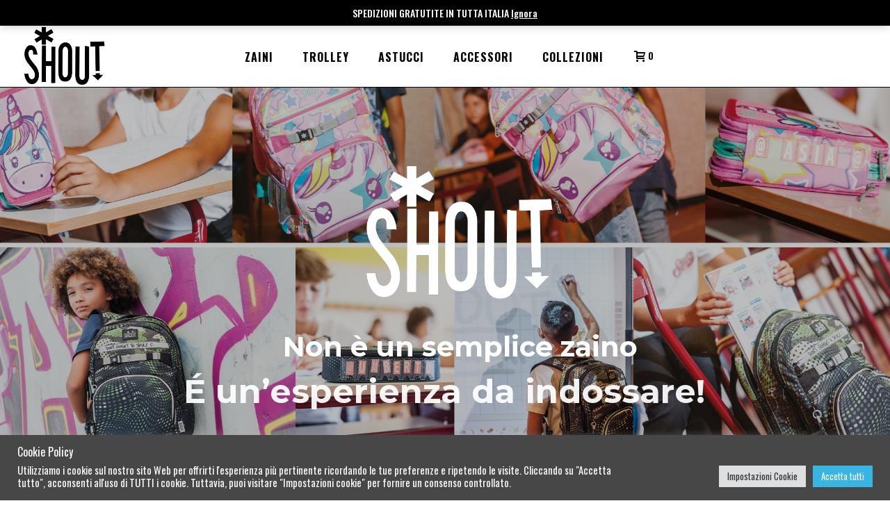

--- FILE ---
content_type: text/html; charset=UTF-8
request_url: https://shoutbags.it/
body_size: 40166
content:
<!DOCTYPE html>
<html lang="it-IT" >
<head>
		<meta charset="UTF-8" /><meta name="viewport" content="width=device-width, initial-scale=1.0, minimum-scale=1.0, maximum-scale=1.0, user-scalable=0" /><meta http-equiv="X-UA-Compatible" content="IE=edge,chrome=1" /><meta name="format-detection" content="telephone=no"><script type="text/javascript">var ajaxurl = "https://shoutbags.it/wp-admin/admin-ajax.php";</script><meta name='robots' content='index, follow, max-image-preview:large, max-snippet:-1, max-video-preview:-1' />

		<style id="critical-path-css" type="text/css">
			/* non cached */ body,html{width:100%;height:100%;margin:0;padding:0}.page-preloader{top:0;left:0;z-index:999;position:fixed;height:100%;width:100%;text-align:center}.preloader-preview-area{animation-delay:-.2s;top:50%;-ms-transform:translateY(100%);transform:translateY(100%);margin-top:10px;max-height:calc(50% - 20px);opacity:1;width:100%;text-align:center;position:absolute}.preloader-logo{max-width:90%;top:50%;-ms-transform:translateY(-100%);transform:translateY(-100%);margin:-10px auto 0 auto;max-height:calc(50% - 20px);opacity:1;position:relative}.ball-pulse>div{width:15px;height:15px;border-radius:100%;margin:2px;animation-fill-mode:both;display:inline-block;animation:ball-pulse .75s infinite cubic-bezier(.2,.68,.18,1.08)}.ball-pulse>div:nth-child(1){animation-delay:-.36s}.ball-pulse>div:nth-child(2){animation-delay:-.24s}.ball-pulse>div:nth-child(3){animation-delay:-.12s}@keyframes ball-pulse{0%{transform:scale(1);opacity:1}45%{transform:scale(.1);opacity:.7}80%{transform:scale(1);opacity:1}}.ball-clip-rotate-pulse{position:relative;-ms-transform:translateY(-15px) translateX(-10px);transform:translateY(-15px) translateX(-10px);display:inline-block}.ball-clip-rotate-pulse>div{animation-fill-mode:both;position:absolute;top:0;left:0;border-radius:100%}.ball-clip-rotate-pulse>div:first-child{height:36px;width:36px;top:7px;left:-7px;animation:ball-clip-rotate-pulse-scale 1s 0s cubic-bezier(.09,.57,.49,.9) infinite}.ball-clip-rotate-pulse>div:last-child{position:absolute;width:50px;height:50px;left:-16px;top:-2px;background:0 0;border:2px solid;animation:ball-clip-rotate-pulse-rotate 1s 0s cubic-bezier(.09,.57,.49,.9) infinite;animation-duration:1s}@keyframes ball-clip-rotate-pulse-rotate{0%{transform:rotate(0) scale(1)}50%{transform:rotate(180deg) scale(.6)}100%{transform:rotate(360deg) scale(1)}}@keyframes ball-clip-rotate-pulse-scale{30%{transform:scale(.3)}100%{transform:scale(1)}}@keyframes square-spin{25%{transform:perspective(100px) rotateX(180deg) rotateY(0)}50%{transform:perspective(100px) rotateX(180deg) rotateY(180deg)}75%{transform:perspective(100px) rotateX(0) rotateY(180deg)}100%{transform:perspective(100px) rotateX(0) rotateY(0)}}.square-spin{display:inline-block}.square-spin>div{animation-fill-mode:both;width:50px;height:50px;animation:square-spin 3s 0s cubic-bezier(.09,.57,.49,.9) infinite}.cube-transition{position:relative;-ms-transform:translate(-25px,-25px);transform:translate(-25px,-25px);display:inline-block}.cube-transition>div{animation-fill-mode:both;width:15px;height:15px;position:absolute;top:-5px;left:-5px;animation:cube-transition 1.6s 0s infinite ease-in-out}.cube-transition>div:last-child{animation-delay:-.8s}@keyframes cube-transition{25%{transform:translateX(50px) scale(.5) rotate(-90deg)}50%{transform:translate(50px,50px) rotate(-180deg)}75%{transform:translateY(50px) scale(.5) rotate(-270deg)}100%{transform:rotate(-360deg)}}.ball-scale>div{border-radius:100%;margin:2px;animation-fill-mode:both;display:inline-block;height:60px;width:60px;animation:ball-scale 1s 0s ease-in-out infinite}@keyframes ball-scale{0%{transform:scale(0)}100%{transform:scale(1);opacity:0}}.line-scale>div{animation-fill-mode:both;display:inline-block;width:5px;height:50px;border-radius:2px;margin:2px}.line-scale>div:nth-child(1){animation:line-scale 1s -.5s infinite cubic-bezier(.2,.68,.18,1.08)}.line-scale>div:nth-child(2){animation:line-scale 1s -.4s infinite cubic-bezier(.2,.68,.18,1.08)}.line-scale>div:nth-child(3){animation:line-scale 1s -.3s infinite cubic-bezier(.2,.68,.18,1.08)}.line-scale>div:nth-child(4){animation:line-scale 1s -.2s infinite cubic-bezier(.2,.68,.18,1.08)}.line-scale>div:nth-child(5){animation:line-scale 1s -.1s infinite cubic-bezier(.2,.68,.18,1.08)}@keyframes line-scale{0%{transform:scaley(1)}50%{transform:scaley(.4)}100%{transform:scaley(1)}}.ball-scale-multiple{position:relative;-ms-transform:translateY(30px);transform:translateY(30px);display:inline-block}.ball-scale-multiple>div{border-radius:100%;animation-fill-mode:both;margin:2px;position:absolute;left:-30px;top:0;opacity:0;margin:0;width:50px;height:50px;animation:ball-scale-multiple 1s 0s linear infinite}.ball-scale-multiple>div:nth-child(2){animation-delay:-.2s}.ball-scale-multiple>div:nth-child(3){animation-delay:-.2s}@keyframes ball-scale-multiple{0%{transform:scale(0);opacity:0}5%{opacity:1}100%{transform:scale(1);opacity:0}}.ball-pulse-sync{display:inline-block}.ball-pulse-sync>div{width:15px;height:15px;border-radius:100%;margin:2px;animation-fill-mode:both;display:inline-block}.ball-pulse-sync>div:nth-child(1){animation:ball-pulse-sync .6s -.21s infinite ease-in-out}.ball-pulse-sync>div:nth-child(2){animation:ball-pulse-sync .6s -.14s infinite ease-in-out}.ball-pulse-sync>div:nth-child(3){animation:ball-pulse-sync .6s -70ms infinite ease-in-out}@keyframes ball-pulse-sync{33%{transform:translateY(10px)}66%{transform:translateY(-10px)}100%{transform:translateY(0)}}.transparent-circle{display:inline-block;border-top:.5em solid rgba(255,255,255,.2);border-right:.5em solid rgba(255,255,255,.2);border-bottom:.5em solid rgba(255,255,255,.2);border-left:.5em solid #fff;transform:translateZ(0);animation:transparent-circle 1.1s infinite linear;width:50px;height:50px;border-radius:50%}.transparent-circle:after{border-radius:50%;width:10em;height:10em}@keyframes transparent-circle{0%{transform:rotate(0)}100%{transform:rotate(360deg)}}.ball-spin-fade-loader{position:relative;top:-10px;left:-10px;display:inline-block}.ball-spin-fade-loader>div{width:15px;height:15px;border-radius:100%;margin:2px;animation-fill-mode:both;position:absolute;animation:ball-spin-fade-loader 1s infinite linear}.ball-spin-fade-loader>div:nth-child(1){top:25px;left:0;animation-delay:-.84s;-webkit-animation-delay:-.84s}.ball-spin-fade-loader>div:nth-child(2){top:17.05px;left:17.05px;animation-delay:-.72s;-webkit-animation-delay:-.72s}.ball-spin-fade-loader>div:nth-child(3){top:0;left:25px;animation-delay:-.6s;-webkit-animation-delay:-.6s}.ball-spin-fade-loader>div:nth-child(4){top:-17.05px;left:17.05px;animation-delay:-.48s;-webkit-animation-delay:-.48s}.ball-spin-fade-loader>div:nth-child(5){top:-25px;left:0;animation-delay:-.36s;-webkit-animation-delay:-.36s}.ball-spin-fade-loader>div:nth-child(6){top:-17.05px;left:-17.05px;animation-delay:-.24s;-webkit-animation-delay:-.24s}.ball-spin-fade-loader>div:nth-child(7){top:0;left:-25px;animation-delay:-.12s;-webkit-animation-delay:-.12s}.ball-spin-fade-loader>div:nth-child(8){top:17.05px;left:-17.05px;animation-delay:0s;-webkit-animation-delay:0s}@keyframes ball-spin-fade-loader{50%{opacity:.3;transform:scale(.4)}100%{opacity:1;transform:scale(1)}}		</style>

		
	<!-- This site is optimized with the Yoast SEO plugin v26.7 - https://yoast.com/wordpress/plugins/seo/ -->
	<title>Home - Shout Bags</title>
	<link rel="canonical" href="https://shoutbags.it/" />
	<meta property="og:locale" content="it_IT" />
	<meta property="og:type" content="website" />
	<meta property="og:title" content="Home - Shout Bags" />
	<meta property="og:url" content="https://shoutbags.it/" />
	<meta property="og:site_name" content="Shout Bags" />
	<meta property="article:modified_time" content="2025-06-27T10:54:24+00:00" />
	<meta property="og:image" content="https://shoutbags.it/wp-content/uploads/2025/05/logo-shout-nero-zaini-scuola-300x213.png" />
	<meta name="twitter:card" content="summary_large_image" />
	<script type="application/ld+json" class="yoast-schema-graph">{"@context":"https://schema.org","@graph":[{"@type":"WebPage","@id":"https://shoutbags.it/","url":"https://shoutbags.it/","name":"Home - Shout Bags","isPartOf":{"@id":"https://shoutbags.it/#website"},"about":{"@id":"https://shoutbags.it/#organization"},"primaryImageOfPage":{"@id":"https://shoutbags.it/#primaryimage"},"image":{"@id":"https://shoutbags.it/#primaryimage"},"thumbnailUrl":"https://shoutbags.it/wp-content/uploads/2025/05/logo-shout-nero-zaini-scuola-300x213.png","datePublished":"2017-12-17T06:31:19+00:00","dateModified":"2025-06-27T10:54:24+00:00","breadcrumb":{"@id":"https://shoutbags.it/#breadcrumb"},"inLanguage":"it-IT","potentialAction":[{"@type":"ReadAction","target":["https://shoutbags.it/"]}]},{"@type":"ImageObject","inLanguage":"it-IT","@id":"https://shoutbags.it/#primaryimage","url":"https://shoutbags.it/wp-content/uploads/2025/05/logo-shout-nero-zaini-scuola.png","contentUrl":"https://shoutbags.it/wp-content/uploads/2025/05/logo-shout-nero-zaini-scuola.png","width":1000,"height":711},{"@type":"BreadcrumbList","@id":"https://shoutbags.it/#breadcrumb","itemListElement":[{"@type":"ListItem","position":1,"name":"Home"}]},{"@type":"WebSite","@id":"https://shoutbags.it/#website","url":"https://shoutbags.it/","name":"Shout Bags","description":"Zaini, borse e accessori per la scuola","publisher":{"@id":"https://shoutbags.it/#organization"},"potentialAction":[{"@type":"SearchAction","target":{"@type":"EntryPoint","urlTemplate":"https://shoutbags.it/?s={search_term_string}"},"query-input":{"@type":"PropertyValueSpecification","valueRequired":true,"valueName":"search_term_string"}}],"inLanguage":"it-IT"},{"@type":"Organization","@id":"https://shoutbags.it/#organization","name":"Shout Bags","url":"https://shoutbags.it/","logo":{"@type":"ImageObject","inLanguage":"it-IT","@id":"https://shoutbags.it/#/schema/logo/image/","url":"https://shoutbags.it/wp-content/uploads/2022/05/logo-bianco.png","contentUrl":"https://shoutbags.it/wp-content/uploads/2022/05/logo-bianco.png","width":499,"height":223,"caption":"Shout Bags"},"image":{"@id":"https://shoutbags.it/#/schema/logo/image/"}}]}</script>
	<!-- / Yoast SEO plugin. -->


<link rel='dns-prefetch' href='//www.googletagmanager.com' />
<link rel="alternate" type="application/rss+xml" title="Shout Bags &raquo; Feed" href="https://shoutbags.it/feed/" />
<link rel="alternate" type="application/rss+xml" title="Shout Bags &raquo; Feed dei commenti" href="https://shoutbags.it/comments/feed/" />

<link rel="shortcut icon" href="https://shoutbags.it/wp-content/uploads/2025/05/logo-shout-nero-zaini-scuola.png"  />
<link rel="apple-touch-icon-precomposed" href="https://shoutbags.it/wp-content/uploads/2025/05/logo-shout-nero-zaini-scuola.png">
<link rel="apple-touch-icon-precomposed" sizes="114x114" href="https://shoutbags.it/wp-content/uploads/2025/05/logo-shout-nero-zaini-scuola.png">
<link rel="apple-touch-icon-precomposed" sizes="72x72" href="https://shoutbags.it/wp-content/uploads/2025/05/logo-shout-nero-zaini-scuola.png">
<link rel="apple-touch-icon-precomposed" sizes="144x144" href="https://shoutbags.it/wp-content/uploads/2025/05/logo-shout-nero-zaini-scuola.png">
<script type="text/javascript">window.abb = {};php = {};window.PHP = {};PHP.ajax = "https://shoutbags.it/wp-admin/admin-ajax.php";PHP.wp_p_id = "2888";var mk_header_parallax, mk_banner_parallax, mk_page_parallax, mk_footer_parallax, mk_body_parallax;var mk_images_dir = "https://shoutbags.it/wp-content/themes/jupiter/assets/images",mk_theme_js_path = "https://shoutbags.it/wp-content/themes/jupiter/assets/js",mk_theme_dir = "https://shoutbags.it/wp-content/themes/jupiter",mk_captcha_placeholder = "Enter Captcha",mk_captcha_invalid_txt = "Invalid. Try again.",mk_captcha_correct_txt = "Captcha correct.",mk_responsive_nav_width = 1140,mk_vertical_header_back = "Back",mk_vertical_header_anim = "1",mk_check_rtl = true,mk_grid_width = 1263,mk_ajax_search_option = "toolbar",mk_preloader_bg_color = "#fff",mk_accent_color = "#000000",mk_go_to_top =  "true",mk_smooth_scroll =  "true",mk_show_background_video =  "true",mk_preloader_bar_color = "#000000",mk_preloader_logo = "";var mk_header_parallax = false,mk_banner_parallax = false,mk_footer_parallax = false,mk_body_parallax = false,mk_no_more_posts = "No More Posts",mk_typekit_id   = "",mk_google_fonts = ["Oswald:100italic,200italic,300italic,400italic,500italic,600italic,700italic,800italic,900italic,100,200,300,400,500,600,700,800,900"],mk_global_lazyload = true;</script><link rel="alternate" title="oEmbed (JSON)" type="application/json+oembed" href="https://shoutbags.it/wp-json/oembed/1.0/embed?url=https%3A%2F%2Fshoutbags.it%2F" />
<link rel="alternate" title="oEmbed (XML)" type="text/xml+oembed" href="https://shoutbags.it/wp-json/oembed/1.0/embed?url=https%3A%2F%2Fshoutbags.it%2F&#038;format=xml" />
<style id='wp-img-auto-sizes-contain-inline-css' type='text/css'>
img:is([sizes=auto i],[sizes^="auto," i]){contain-intrinsic-size:3000px 1500px}
/*# sourceURL=wp-img-auto-sizes-contain-inline-css */
</style>
<link rel='stylesheet' id='font-awesome-css' href='https://shoutbags.it/wp-content/plugins/woocommerce-ajax-filters/berocket/assets/css/font-awesome.min.css?ver=6.9' type='text/css' media='all' />
<link rel='stylesheet' id='berocket_aapf_widget-style-css' href='https://shoutbags.it/wp-content/plugins/woocommerce-ajax-filters/assets/frontend/css/fullmain.min.css?ver=3.1.9.6' type='text/css' media='all' />
<link rel='stylesheet' id='sbi_styles-css' href='https://shoutbags.it/wp-content/plugins/instagram-feed/css/sbi-styles.min.css?ver=6.10.0' type='text/css' media='all' />
<style id='wp-block-library-inline-css' type='text/css'>
:root{--wp-block-synced-color:#7a00df;--wp-block-synced-color--rgb:122,0,223;--wp-bound-block-color:var(--wp-block-synced-color);--wp-editor-canvas-background:#ddd;--wp-admin-theme-color:#007cba;--wp-admin-theme-color--rgb:0,124,186;--wp-admin-theme-color-darker-10:#006ba1;--wp-admin-theme-color-darker-10--rgb:0,107,160.5;--wp-admin-theme-color-darker-20:#005a87;--wp-admin-theme-color-darker-20--rgb:0,90,135;--wp-admin-border-width-focus:2px}@media (min-resolution:192dpi){:root{--wp-admin-border-width-focus:1.5px}}.wp-element-button{cursor:pointer}:root .has-very-light-gray-background-color{background-color:#eee}:root .has-very-dark-gray-background-color{background-color:#313131}:root .has-very-light-gray-color{color:#eee}:root .has-very-dark-gray-color{color:#313131}:root .has-vivid-green-cyan-to-vivid-cyan-blue-gradient-background{background:linear-gradient(135deg,#00d084,#0693e3)}:root .has-purple-crush-gradient-background{background:linear-gradient(135deg,#34e2e4,#4721fb 50%,#ab1dfe)}:root .has-hazy-dawn-gradient-background{background:linear-gradient(135deg,#faaca8,#dad0ec)}:root .has-subdued-olive-gradient-background{background:linear-gradient(135deg,#fafae1,#67a671)}:root .has-atomic-cream-gradient-background{background:linear-gradient(135deg,#fdd79a,#004a59)}:root .has-nightshade-gradient-background{background:linear-gradient(135deg,#330968,#31cdcf)}:root .has-midnight-gradient-background{background:linear-gradient(135deg,#020381,#2874fc)}:root{--wp--preset--font-size--normal:16px;--wp--preset--font-size--huge:42px}.has-regular-font-size{font-size:1em}.has-larger-font-size{font-size:2.625em}.has-normal-font-size{font-size:var(--wp--preset--font-size--normal)}.has-huge-font-size{font-size:var(--wp--preset--font-size--huge)}.has-text-align-center{text-align:center}.has-text-align-left{text-align:left}.has-text-align-right{text-align:right}.has-fit-text{white-space:nowrap!important}#end-resizable-editor-section{display:none}.aligncenter{clear:both}.items-justified-left{justify-content:flex-start}.items-justified-center{justify-content:center}.items-justified-right{justify-content:flex-end}.items-justified-space-between{justify-content:space-between}.screen-reader-text{border:0;clip-path:inset(50%);height:1px;margin:-1px;overflow:hidden;padding:0;position:absolute;width:1px;word-wrap:normal!important}.screen-reader-text:focus{background-color:#ddd;clip-path:none;color:#444;display:block;font-size:1em;height:auto;left:5px;line-height:normal;padding:15px 23px 14px;text-decoration:none;top:5px;width:auto;z-index:100000}html :where(.has-border-color){border-style:solid}html :where([style*=border-top-color]){border-top-style:solid}html :where([style*=border-right-color]){border-right-style:solid}html :where([style*=border-bottom-color]){border-bottom-style:solid}html :where([style*=border-left-color]){border-left-style:solid}html :where([style*=border-width]){border-style:solid}html :where([style*=border-top-width]){border-top-style:solid}html :where([style*=border-right-width]){border-right-style:solid}html :where([style*=border-bottom-width]){border-bottom-style:solid}html :where([style*=border-left-width]){border-left-style:solid}html :where(img[class*=wp-image-]){height:auto;max-width:100%}:where(figure){margin:0 0 1em}html :where(.is-position-sticky){--wp-admin--admin-bar--position-offset:var(--wp-admin--admin-bar--height,0px)}@media screen and (max-width:600px){html :where(.is-position-sticky){--wp-admin--admin-bar--position-offset:0px}}

/*# sourceURL=wp-block-library-inline-css */
</style><link rel='stylesheet' id='wc-blocks-style-css' href='https://shoutbags.it/wp-content/plugins/woocommerce/assets/client/blocks/wc-blocks.css?ver=wc-10.4.3' type='text/css' media='all' />
<style id='global-styles-inline-css' type='text/css'>
:root{--wp--preset--aspect-ratio--square: 1;--wp--preset--aspect-ratio--4-3: 4/3;--wp--preset--aspect-ratio--3-4: 3/4;--wp--preset--aspect-ratio--3-2: 3/2;--wp--preset--aspect-ratio--2-3: 2/3;--wp--preset--aspect-ratio--16-9: 16/9;--wp--preset--aspect-ratio--9-16: 9/16;--wp--preset--color--black: #000000;--wp--preset--color--cyan-bluish-gray: #abb8c3;--wp--preset--color--white: #ffffff;--wp--preset--color--pale-pink: #f78da7;--wp--preset--color--vivid-red: #cf2e2e;--wp--preset--color--luminous-vivid-orange: #ff6900;--wp--preset--color--luminous-vivid-amber: #fcb900;--wp--preset--color--light-green-cyan: #7bdcb5;--wp--preset--color--vivid-green-cyan: #00d084;--wp--preset--color--pale-cyan-blue: #8ed1fc;--wp--preset--color--vivid-cyan-blue: #0693e3;--wp--preset--color--vivid-purple: #9b51e0;--wp--preset--gradient--vivid-cyan-blue-to-vivid-purple: linear-gradient(135deg,rgb(6,147,227) 0%,rgb(155,81,224) 100%);--wp--preset--gradient--light-green-cyan-to-vivid-green-cyan: linear-gradient(135deg,rgb(122,220,180) 0%,rgb(0,208,130) 100%);--wp--preset--gradient--luminous-vivid-amber-to-luminous-vivid-orange: linear-gradient(135deg,rgb(252,185,0) 0%,rgb(255,105,0) 100%);--wp--preset--gradient--luminous-vivid-orange-to-vivid-red: linear-gradient(135deg,rgb(255,105,0) 0%,rgb(207,46,46) 100%);--wp--preset--gradient--very-light-gray-to-cyan-bluish-gray: linear-gradient(135deg,rgb(238,238,238) 0%,rgb(169,184,195) 100%);--wp--preset--gradient--cool-to-warm-spectrum: linear-gradient(135deg,rgb(74,234,220) 0%,rgb(151,120,209) 20%,rgb(207,42,186) 40%,rgb(238,44,130) 60%,rgb(251,105,98) 80%,rgb(254,248,76) 100%);--wp--preset--gradient--blush-light-purple: linear-gradient(135deg,rgb(255,206,236) 0%,rgb(152,150,240) 100%);--wp--preset--gradient--blush-bordeaux: linear-gradient(135deg,rgb(254,205,165) 0%,rgb(254,45,45) 50%,rgb(107,0,62) 100%);--wp--preset--gradient--luminous-dusk: linear-gradient(135deg,rgb(255,203,112) 0%,rgb(199,81,192) 50%,rgb(65,88,208) 100%);--wp--preset--gradient--pale-ocean: linear-gradient(135deg,rgb(255,245,203) 0%,rgb(182,227,212) 50%,rgb(51,167,181) 100%);--wp--preset--gradient--electric-grass: linear-gradient(135deg,rgb(202,248,128) 0%,rgb(113,206,126) 100%);--wp--preset--gradient--midnight: linear-gradient(135deg,rgb(2,3,129) 0%,rgb(40,116,252) 100%);--wp--preset--font-size--small: 13px;--wp--preset--font-size--medium: 20px;--wp--preset--font-size--large: 36px;--wp--preset--font-size--x-large: 42px;--wp--preset--spacing--20: 0.44rem;--wp--preset--spacing--30: 0.67rem;--wp--preset--spacing--40: 1rem;--wp--preset--spacing--50: 1.5rem;--wp--preset--spacing--60: 2.25rem;--wp--preset--spacing--70: 3.38rem;--wp--preset--spacing--80: 5.06rem;--wp--preset--shadow--natural: 6px 6px 9px rgba(0, 0, 0, 0.2);--wp--preset--shadow--deep: 12px 12px 50px rgba(0, 0, 0, 0.4);--wp--preset--shadow--sharp: 6px 6px 0px rgba(0, 0, 0, 0.2);--wp--preset--shadow--outlined: 6px 6px 0px -3px rgb(255, 255, 255), 6px 6px rgb(0, 0, 0);--wp--preset--shadow--crisp: 6px 6px 0px rgb(0, 0, 0);}:where(.is-layout-flex){gap: 0.5em;}:where(.is-layout-grid){gap: 0.5em;}body .is-layout-flex{display: flex;}.is-layout-flex{flex-wrap: wrap;align-items: center;}.is-layout-flex > :is(*, div){margin: 0;}body .is-layout-grid{display: grid;}.is-layout-grid > :is(*, div){margin: 0;}:where(.wp-block-columns.is-layout-flex){gap: 2em;}:where(.wp-block-columns.is-layout-grid){gap: 2em;}:where(.wp-block-post-template.is-layout-flex){gap: 1.25em;}:where(.wp-block-post-template.is-layout-grid){gap: 1.25em;}.has-black-color{color: var(--wp--preset--color--black) !important;}.has-cyan-bluish-gray-color{color: var(--wp--preset--color--cyan-bluish-gray) !important;}.has-white-color{color: var(--wp--preset--color--white) !important;}.has-pale-pink-color{color: var(--wp--preset--color--pale-pink) !important;}.has-vivid-red-color{color: var(--wp--preset--color--vivid-red) !important;}.has-luminous-vivid-orange-color{color: var(--wp--preset--color--luminous-vivid-orange) !important;}.has-luminous-vivid-amber-color{color: var(--wp--preset--color--luminous-vivid-amber) !important;}.has-light-green-cyan-color{color: var(--wp--preset--color--light-green-cyan) !important;}.has-vivid-green-cyan-color{color: var(--wp--preset--color--vivid-green-cyan) !important;}.has-pale-cyan-blue-color{color: var(--wp--preset--color--pale-cyan-blue) !important;}.has-vivid-cyan-blue-color{color: var(--wp--preset--color--vivid-cyan-blue) !important;}.has-vivid-purple-color{color: var(--wp--preset--color--vivid-purple) !important;}.has-black-background-color{background-color: var(--wp--preset--color--black) !important;}.has-cyan-bluish-gray-background-color{background-color: var(--wp--preset--color--cyan-bluish-gray) !important;}.has-white-background-color{background-color: var(--wp--preset--color--white) !important;}.has-pale-pink-background-color{background-color: var(--wp--preset--color--pale-pink) !important;}.has-vivid-red-background-color{background-color: var(--wp--preset--color--vivid-red) !important;}.has-luminous-vivid-orange-background-color{background-color: var(--wp--preset--color--luminous-vivid-orange) !important;}.has-luminous-vivid-amber-background-color{background-color: var(--wp--preset--color--luminous-vivid-amber) !important;}.has-light-green-cyan-background-color{background-color: var(--wp--preset--color--light-green-cyan) !important;}.has-vivid-green-cyan-background-color{background-color: var(--wp--preset--color--vivid-green-cyan) !important;}.has-pale-cyan-blue-background-color{background-color: var(--wp--preset--color--pale-cyan-blue) !important;}.has-vivid-cyan-blue-background-color{background-color: var(--wp--preset--color--vivid-cyan-blue) !important;}.has-vivid-purple-background-color{background-color: var(--wp--preset--color--vivid-purple) !important;}.has-black-border-color{border-color: var(--wp--preset--color--black) !important;}.has-cyan-bluish-gray-border-color{border-color: var(--wp--preset--color--cyan-bluish-gray) !important;}.has-white-border-color{border-color: var(--wp--preset--color--white) !important;}.has-pale-pink-border-color{border-color: var(--wp--preset--color--pale-pink) !important;}.has-vivid-red-border-color{border-color: var(--wp--preset--color--vivid-red) !important;}.has-luminous-vivid-orange-border-color{border-color: var(--wp--preset--color--luminous-vivid-orange) !important;}.has-luminous-vivid-amber-border-color{border-color: var(--wp--preset--color--luminous-vivid-amber) !important;}.has-light-green-cyan-border-color{border-color: var(--wp--preset--color--light-green-cyan) !important;}.has-vivid-green-cyan-border-color{border-color: var(--wp--preset--color--vivid-green-cyan) !important;}.has-pale-cyan-blue-border-color{border-color: var(--wp--preset--color--pale-cyan-blue) !important;}.has-vivid-cyan-blue-border-color{border-color: var(--wp--preset--color--vivid-cyan-blue) !important;}.has-vivid-purple-border-color{border-color: var(--wp--preset--color--vivid-purple) !important;}.has-vivid-cyan-blue-to-vivid-purple-gradient-background{background: var(--wp--preset--gradient--vivid-cyan-blue-to-vivid-purple) !important;}.has-light-green-cyan-to-vivid-green-cyan-gradient-background{background: var(--wp--preset--gradient--light-green-cyan-to-vivid-green-cyan) !important;}.has-luminous-vivid-amber-to-luminous-vivid-orange-gradient-background{background: var(--wp--preset--gradient--luminous-vivid-amber-to-luminous-vivid-orange) !important;}.has-luminous-vivid-orange-to-vivid-red-gradient-background{background: var(--wp--preset--gradient--luminous-vivid-orange-to-vivid-red) !important;}.has-very-light-gray-to-cyan-bluish-gray-gradient-background{background: var(--wp--preset--gradient--very-light-gray-to-cyan-bluish-gray) !important;}.has-cool-to-warm-spectrum-gradient-background{background: var(--wp--preset--gradient--cool-to-warm-spectrum) !important;}.has-blush-light-purple-gradient-background{background: var(--wp--preset--gradient--blush-light-purple) !important;}.has-blush-bordeaux-gradient-background{background: var(--wp--preset--gradient--blush-bordeaux) !important;}.has-luminous-dusk-gradient-background{background: var(--wp--preset--gradient--luminous-dusk) !important;}.has-pale-ocean-gradient-background{background: var(--wp--preset--gradient--pale-ocean) !important;}.has-electric-grass-gradient-background{background: var(--wp--preset--gradient--electric-grass) !important;}.has-midnight-gradient-background{background: var(--wp--preset--gradient--midnight) !important;}.has-small-font-size{font-size: var(--wp--preset--font-size--small) !important;}.has-medium-font-size{font-size: var(--wp--preset--font-size--medium) !important;}.has-large-font-size{font-size: var(--wp--preset--font-size--large) !important;}.has-x-large-font-size{font-size: var(--wp--preset--font-size--x-large) !important;}
/*# sourceURL=global-styles-inline-css */
</style>

<style id='classic-theme-styles-inline-css' type='text/css'>
/*! This file is auto-generated */
.wp-block-button__link{color:#fff;background-color:#32373c;border-radius:9999px;box-shadow:none;text-decoration:none;padding:calc(.667em + 2px) calc(1.333em + 2px);font-size:1.125em}.wp-block-file__button{background:#32373c;color:#fff;text-decoration:none}
/*# sourceURL=/wp-includes/css/classic-themes.min.css */
</style>
<link rel='stylesheet' id='cookie-law-info-css' href='https://shoutbags.it/wp-content/plugins/cookie-law-info/legacy/public/css/cookie-law-info-public.css?ver=3.3.9.1' type='text/css' media='all' />
<link rel='stylesheet' id='cookie-law-info-gdpr-css' href='https://shoutbags.it/wp-content/plugins/cookie-law-info/legacy/public/css/cookie-law-info-gdpr.css?ver=3.3.9.1' type='text/css' media='all' />
<link rel='stylesheet' id='woocommerce-layout-css' href='https://shoutbags.it/wp-content/plugins/woocommerce/assets/css/woocommerce-layout.css?ver=10.4.3' type='text/css' media='all' />
<link rel='stylesheet' id='woocommerce-smallscreen-css' href='https://shoutbags.it/wp-content/plugins/woocommerce/assets/css/woocommerce-smallscreen.css?ver=10.4.3' type='text/css' media='only screen and (max-width: 768px)' />
<link rel='stylesheet' id='woocommerce-general-css' href='https://shoutbags.it/wp-content/plugins/woocommerce/assets/css/woocommerce.css?ver=10.4.3' type='text/css' media='all' />
<style id='woocommerce-inline-inline-css' type='text/css'>
.woocommerce form .form-row .required { visibility: visible; }
/*# sourceURL=woocommerce-inline-inline-css */
</style>
<link rel='stylesheet' id='xpay-checkout-css' href='https://shoutbags.it/wp-content/plugins/cartasi-x-pay/assets/css/xpay.css?ver=8.2.0' type='text/css' media='all' />
<link rel='stylesheet' id='theme-styles-css' href='https://shoutbags.it/wp-content/themes/jupiter/assets/stylesheet/min/full-styles.6.12.3.css?ver=1768474109' type='text/css' media='all' />
<style id='theme-styles-inline-css' type='text/css'>

			#wpadminbar {
				-webkit-backface-visibility: hidden;
				backface-visibility: hidden;
				-webkit-perspective: 1000;
				-ms-perspective: 1000;
				perspective: 1000;
				-webkit-transform: translateZ(0px);
				-ms-transform: translateZ(0px);
				transform: translateZ(0px);
			}
			@media screen and (max-width: 600px) {
				#wpadminbar {
					position: fixed !important;
				}
			}
		
body { transform:unset;background-color:#fff; } .hb-custom-header #mk-page-introduce, .mk-header { transform:unset;background-color:#000000;background-size:cover;-webkit-background-size:cover;-moz-background-size:cover; } .hb-custom-header > div, .mk-header-bg { transform:unset;background-color:#ffffff; } .mk-classic-nav-bg { transform:unset;background-color:#ffffff; } .master-holder-bg { transform:unset;background-color:#fff; } #mk-footer { transform:unset;background-color:#000000; } #mk-boxed-layout { -webkit-box-shadow:0 0 px rgba(0, 0, 0, ); -moz-box-shadow:0 0 px rgba(0, 0, 0, ); box-shadow:0 0 px rgba(0, 0, 0, ); } .mk-news-tab .mk-tabs-tabs .is-active a, .mk-fancy-title.pattern-style span, .mk-fancy-title.pattern-style.color-gradient span:after, .page-bg-color { background-color:#fff; } .page-title { font-size:20px; color:#ffffff; text-transform:uppercase; font-weight:400; letter-spacing:2px; } .page-subtitle { font-size:14px; line-height:100%; color:#efefef; font-size:14px; text-transform:none; } .header-style-1 .mk-header-padding-wrapper, .header-style-2 .mk-header-padding-wrapper, .header-style-3 .mk-header-padding-wrapper { padding-top:126px; } .mk-process-steps[max-width~="950px"] ul::before { display:none !important; } .mk-process-steps[max-width~="950px"] li { margin-bottom:30px !important; width:100% !important; text-align:center; } .mk-event-countdown-ul[max-width~="750px"] li { width:90%; display:block; margin:0 auto 15px; } body { font-family:Oswald } @font-face { font-family:'star'; src:url('https://shoutbags.it/wp-content/themes/jupiter/assets/stylesheet/fonts/star/font.eot'); src:url('https://shoutbags.it/wp-content/themes/jupiter/assets/stylesheet/fonts/star/font.eot?#iefix') format('embedded-opentype'), url('https://shoutbags.it/wp-content/themes/jupiter/assets/stylesheet/fonts/star/font.woff') format('woff'), url('https://shoutbags.it/wp-content/themes/jupiter/assets/stylesheet/fonts/star/font.ttf') format('truetype'), url('https://shoutbags.it/wp-content/themes/jupiter/assets/stylesheet/fonts/star/font.svg#star') format('svg'); font-weight:normal; font-style:normal; } @font-face { font-family:'WooCommerce'; src:url('https://shoutbags.it/wp-content/themes/jupiter/assets/stylesheet/fonts/woocommerce/font.eot'); src:url('https://shoutbags.it/wp-content/themes/jupiter/assets/stylesheet/fonts/woocommerce/font.eot?#iefix') format('embedded-opentype'), url('https://shoutbags.it/wp-content/themes/jupiter/assets/stylesheet/fonts/woocommerce/font.woff') format('woff'), url('https://shoutbags.it/wp-content/themes/jupiter/assets/stylesheet/fonts/woocommerce/font.ttf') format('truetype'), url('https://shoutbags.it/wp-content/themes/jupiter/assets/stylesheet/fonts/woocommerce/font.svg#WooCommerce') format('svg'); font-weight:normal; font-style:normal; } .mk-woocommerce-carousel.modern-style .the-title { font-size:14px!important; min-height:50px!important; } .mk-customizer ul.products li.product .woocommerce-loop-product__title { min-height:50px!important; } .center { text-align:center!important; } .mk-customizer ul.products li.product .woocommerce-loop-product__title { font-family:inherit; font-weight:700; font-style:normal; color:#000; font-size:13px !important; text-transform:uppercase!important; } @media handheld, only screen and (max-width:780px) { .mk-header-social li svg { height:20px !important; } } @media all { @media handheld, only screen and (max-width:780px) { .mk-header-right { display:block!important; top:34px !important; } } .mk-header-social ul li a { position:relative; display:block; margin:0 0px!important; } .mk-header-right .mk-header-social { height:auto; padding:0 0px!important; } .woocommerce .woocommerce-result-count, .woocommerce-page .woocommerce-result-count { float:right; margin:0 0 30px; padding:25px 0 0; line-height:40px; color:#9a9a9a; color:rgba(0,0,0,.4); display:none; } .woocommerce-store-notice, p.demo_store { position:absolute; top:0; left:0; right:0; margin:0; width:100%; font-size:1em; padding:2em 0; text-align:center; background-color:#000000; color:#FFFFFF; z-index:99998; box-shadow:0 1px 1em rgba(0,0,0,.2); display:none; } .mk-shopping-cart-box .woocommerce-mini-cart__empty-message { color:#000000!important; } .woocommerce.widget_shopping_cart .total strong{ color:#585858!important; } .mk-shopping-cart-box .product_list_widget li a { color:#585858!important; } .mk-shopping-cart-box .product_list_widget li span{ color:#585858!important; } .mk-shopping-cart-box .widget_shopping_cart .total{ color:#000000!important; } .woocommerce-cart #mk-checkout-button#mk-checkout-button { background-color:#000000!important; color:#ffffff!important; } .woocommerce .cart .button, .woocommerce .cart input.button { float:none; background:#000000!important; } .mk-shopping-cart-box { background-color:#ffffff!important; -moz-box-shadow: 1px 1px 1px 2px #dedede; -webkit-box-shadow: 1px 1px 1px 2px #dedede; filter:progid:DXImageTransform.Microsoft.Shadow(color='#dedede', Direction=135, Strength=10); box-shadow:1px 1px 1px 2px #dedede; } .woocommerce a.button,.woocommerce-page a.button { background:#ffffff!important; border:#000000 2px solid!important; color:#000000!important; font-size:12px; padding:13px 30px; } .widget_shopping_cart .button.checkout { background-color:#000000 !important; color:#ffffff!important; } #mk-breadcrumbs .mk-breadcrumbs-inner.light-skin .separator, #mk-breadcrumbs .mk-breadcrumbs-inner.light-skin a { color:#ffffff!important;} #mk-breadcrumbs .mk-breadcrumbs-inner.light-skin { color:#ffffff!important; font-weight:900;} .woocommerce div.product .stock { color:#000000!important; font-weight:900;} .woocommerce div.product .woocommerce-tabs ul.tabs li.active a, .woocommerce-page div.product .woocommerce-tabs ul.tabs li.active a { color:#000000!important; } .mk-customizer ul.products li.product a.button { background-color:#000000!important; border-width:0px; border-color:#000; border-radius:0px!important; } .mk-customizer ul.products li.product a.button:hover { background-color:#000000!important; border-color:#000; color:#fff; } .mk-header-inner .mk-header-searchform .text-input { margin:0; padding:12px 28px 12px 15px; width:100%; border:2px solid rgba(0,0,0,.12); } .mk-header-toolbar-holder { padding:0 20px; font-weight:bold; } .mk-footer-copyright, #mk-footer-navigation li a { width:100%; } .ninja-forms-form-wrap *, .ninja-forms-form-wrap :after, .ninja-forms-form-wrap :before { text-align:center!important; } .admin-bar .sticky-style-fixed.header-style-1.a-sticky.toolbar-false .mk-header-holder, .admin-bar .sticky-style-fixed.header-style-3.a-sticky.toolbar-false .mk-header-holder { background:#ffffff!important; } .nf-form-content button, .nf-form-content input[type=button], .nf-form-content input[type=submit] { background:#ffffff!important; border:#000000 2px solid!important; color:#000000!important; width:100%!important; } .woocommerce-cart form .shipping_address label, .woocommerce-cart form .woocommerce-additional-fields label, .woocommerce-cart form .woocommerce-billing-fields label, .woocommerce-checkout form .shipping_address label, .woocommerce-checkout form .woocommerce-additional-fields label, .woocommerce-checkout form .woocommerce-billing-fields label, .woocommerce-order-received form .shipping_address label, .woocommerce-order-received form .woocommerce-additional-fields label, .woocommerce-order-received form .woocommerce-billing-fields label { color:#000000!important; font-weight:700; } .woocommerce-checkout .full-layout #customer_details { position:static!important; } .woocommerce-checkout table.woocommerce-checkout-review-order-table { margin-top:80px!important; padding-top:10px; padding-bottom:10px; } .mk-checkout-steps { width:70%; text-align:center; margin-bottom:60px; } .woocommerce-checkout form.checkout_coupon, .woocommerce-checkout form.woocommerce-form-login, .woocommerce-checkout table.woocommerce-checkout-review-order-table { background-color:#ffffff!important; border:1px solid #d5d8de!important; border-radius:0px!important; padding:20px 25px; }
/*# sourceURL=theme-styles-inline-css */
</style>
<link rel='stylesheet' id='mkhb-render-css' href='https://shoutbags.it/wp-content/themes/jupiter/header-builder/includes/assets/css/mkhb-render.css?ver=6.12.3' type='text/css' media='all' />
<link rel='stylesheet' id='mkhb-row-css' href='https://shoutbags.it/wp-content/themes/jupiter/header-builder/includes/assets/css/mkhb-row.css?ver=6.12.3' type='text/css' media='all' />
<link rel='stylesheet' id='mkhb-column-css' href='https://shoutbags.it/wp-content/themes/jupiter/header-builder/includes/assets/css/mkhb-column.css?ver=6.12.3' type='text/css' media='all' />
<link rel='stylesheet' id='mk-woocommerce-common-css' href='https://shoutbags.it/wp-content/themes/jupiter/assets/stylesheet/plugins/min/woocommerce-common.6.12.3.css?ver=1768474109' type='text/css' media='all' />
<link rel='stylesheet' id='mk-cz-woocommerce-css' href='https://shoutbags.it/wp-content/themes/jupiter/framework/admin/customizer/woocommerce/assets/css/woocommerce.6.12.3.css?ver=1768474110' type='text/css' media='all' />
<link rel='stylesheet' id='js_composer_front-css' href='https://shoutbags.it/wp-content/plugins/js_composer_theme/assets/css/js_composer.min.css?ver=8.7.2.1' type='text/css' media='all' />
<link rel='stylesheet' id='theme-options-css' href='https://shoutbags.it/wp-content/uploads/mk_assets/theme-options-production-1768474157.css?ver=1768474090' type='text/css' media='all' />
<link rel='stylesheet' id='jupiter-donut-shortcodes-css' href='https://shoutbags.it/wp-content/plugins/jupiter-donut/assets/css/shortcodes-styles.min.css?ver=1.6.5' type='text/css' media='all' />
<script type="text/javascript" src="https://shoutbags.it/wp-includes/js/jquery/jquery.min.js?ver=3.7.1" id="jquery-core-js"></script>
<script type="text/javascript" src="https://shoutbags.it/wp-includes/js/jquery/jquery-migrate.min.js?ver=3.4.1" id="jquery-migrate-js"></script>
<script type="text/javascript" data-noptimize='' data-no-minify='' src="https://shoutbags.it/wp-content/themes/jupiter/assets/js/plugins/wp-enqueue/min/webfontloader.js?ver=6.9" id="mk-webfontloader-js"></script>
<script type="text/javascript" id="mk-webfontloader-js-after">
/* <![CDATA[ */
WebFontConfig = {
	timeout: 2000
}

if ( mk_typekit_id.length > 0 ) {
	WebFontConfig.typekit = {
		id: mk_typekit_id
	}
}

if ( mk_google_fonts.length > 0 ) {
	WebFontConfig.google = {
		families:  mk_google_fonts
	}
}

if ( (mk_google_fonts.length > 0 || mk_typekit_id.length > 0) && navigator.userAgent.indexOf("Speed Insights") == -1) {
	WebFont.load( WebFontConfig );
}
		
//# sourceURL=mk-webfontloader-js-after
/* ]]> */
</script>
<script type="text/javascript" id="cookie-law-info-js-extra">
/* <![CDATA[ */
var Cli_Data = {"nn_cookie_ids":[],"cookielist":[],"non_necessary_cookies":[],"ccpaEnabled":"","ccpaRegionBased":"","ccpaBarEnabled":"","strictlyEnabled":["necessary","obligatoire"],"ccpaType":"gdpr","js_blocking":"1","custom_integration":"","triggerDomRefresh":"","secure_cookies":""};
var cli_cookiebar_settings = {"animate_speed_hide":"500","animate_speed_show":"500","background":"#474747","border":"#b1a6a6c2","border_on":"","button_1_button_colour":"#61a229","button_1_button_hover":"#4e8221","button_1_link_colour":"#fff","button_1_as_button":"1","button_1_new_win":"","button_2_button_colour":"#333","button_2_button_hover":"#292929","button_2_link_colour":"#444","button_2_as_button":"","button_2_hidebar":"","button_3_button_colour":"#dedfe0","button_3_button_hover":"#b2b2b3","button_3_link_colour":"#333333","button_3_as_button":"1","button_3_new_win":"","button_4_button_colour":"#dedfe0","button_4_button_hover":"#b2b2b3","button_4_link_colour":"#333333","button_4_as_button":"1","button_7_button_colour":"#38b5e2","button_7_button_hover":"#2d91b5","button_7_link_colour":"#fff","button_7_as_button":"1","button_7_new_win":"","font_family":"inherit","header_fix":"","notify_animate_hide":"1","notify_animate_show":"","notify_div_id":"#cookie-law-info-bar","notify_position_horizontal":"right","notify_position_vertical":"bottom","scroll_close":"","scroll_close_reload":"","accept_close_reload":"","reject_close_reload":"","showagain_tab":"","showagain_background":"#fff","showagain_border":"#000","showagain_div_id":"#cookie-law-info-again","showagain_x_position":"100px","text":"#ffffff","show_once_yn":"","show_once":"10000","logging_on":"","as_popup":"","popup_overlay":"1","bar_heading_text":"Cookie Policy","cookie_bar_as":"banner","popup_showagain_position":"bottom-right","widget_position":"left"};
var log_object = {"ajax_url":"https://shoutbags.it/wp-admin/admin-ajax.php"};
//# sourceURL=cookie-law-info-js-extra
/* ]]> */
</script>
<script type="text/javascript" src="https://shoutbags.it/wp-content/plugins/cookie-law-info/legacy/public/js/cookie-law-info-public.js?ver=3.3.9.1" id="cookie-law-info-js"></script>
<script type="text/javascript" src="https://shoutbags.it/wp-content/plugins/woocommerce/assets/js/jquery-blockui/jquery.blockUI.min.js?ver=2.7.0-wc.10.4.3" id="wc-jquery-blockui-js" data-wp-strategy="defer"></script>
<script type="text/javascript" id="wc-add-to-cart-js-extra">
/* <![CDATA[ */
var wc_add_to_cart_params = {"ajax_url":"/wp-admin/admin-ajax.php","wc_ajax_url":"/?wc-ajax=%%endpoint%%","i18n_view_cart":"Visualizza carrello","cart_url":"https://shoutbags.it/carrello/","is_cart":"","cart_redirect_after_add":"yes"};
//# sourceURL=wc-add-to-cart-js-extra
/* ]]> */
</script>
<script type="text/javascript" src="https://shoutbags.it/wp-content/plugins/woocommerce/assets/js/frontend/add-to-cart.min.js?ver=10.4.3" id="wc-add-to-cart-js" data-wp-strategy="defer"></script>
<script type="text/javascript" src="https://shoutbags.it/wp-content/plugins/woocommerce/assets/js/js-cookie/js.cookie.min.js?ver=2.1.4-wc.10.4.3" id="wc-js-cookie-js" defer="defer" data-wp-strategy="defer"></script>
<script type="text/javascript" id="woocommerce-js-extra">
/* <![CDATA[ */
var woocommerce_params = {"ajax_url":"/wp-admin/admin-ajax.php","wc_ajax_url":"/?wc-ajax=%%endpoint%%","i18n_password_show":"Mostra password","i18n_password_hide":"Nascondi password"};
//# sourceURL=woocommerce-js-extra
/* ]]> */
</script>
<script type="text/javascript" src="https://shoutbags.it/wp-content/plugins/woocommerce/assets/js/frontend/woocommerce.min.js?ver=10.4.3" id="woocommerce-js" defer="defer" data-wp-strategy="defer"></script>
<script type="text/javascript" src="https://shoutbags.it/wp-content/plugins/cartasi-x-pay/assets/js/xpay.js?ver=8.2.0" id="xpay-checkout-js"></script>
<script type="text/javascript" src="https://shoutbags.it/wp-content/plugins/js_composer_theme/assets/js/vendors/woocommerce-add-to-cart.js?ver=8.7.2.1" id="vc_woocommerce-add-to-cart-js-js"></script>
<script></script><link rel="https://api.w.org/" href="https://shoutbags.it/wp-json/" /><link rel="alternate" title="JSON" type="application/json" href="https://shoutbags.it/wp-json/wp/v2/pages/2888" /><link rel="EditURI" type="application/rsd+xml" title="RSD" href="https://shoutbags.it/xmlrpc.php?rsd" />
<meta name="generator" content="WordPress 6.9" />
<meta name="generator" content="WooCommerce 10.4.3" />
<link rel='shortlink' href='https://shoutbags.it/' />
<meta name="generator" content="Site Kit by Google 1.170.0" /><script src="https://shoutbags.it/wp-content/plugins/cartasi-x-pay/assets/js/pagodil-sticker.min.js?v=8.2.0"></script><style>.pagodil-sticker-container { display: inline-block; margin-bottom: 60px; } </style><meta itemprop="author" content="shout" /><meta itemprop="datePublished" content="17 Dicembre 2017" /><meta itemprop="dateModified" content="27 Giugno 2025" /><meta itemprop="publisher" content="Shout Bags" /><script> var isTest = false; </script>	<noscript><style>.woocommerce-product-gallery{ opacity: 1 !important; }</style></noscript>
	<meta name="generator" content="Powered by WPBakery Page Builder - drag and drop page builder for WordPress."/>
<meta name="generator" content="Powered by Slider Revolution 6.7.34 - responsive, Mobile-Friendly Slider Plugin for WordPress with comfortable drag and drop interface." />
<link rel="icon" href="https://shoutbags.it/wp-content/uploads/2022/05/cropped-Progetto-senza-titolo-4-32x32.png" sizes="32x32" />
<link rel="icon" href="https://shoutbags.it/wp-content/uploads/2022/05/cropped-Progetto-senza-titolo-4-192x192.png" sizes="192x192" />
<link rel="apple-touch-icon" href="https://shoutbags.it/wp-content/uploads/2022/05/cropped-Progetto-senza-titolo-4-180x180.png" />
<meta name="msapplication-TileImage" content="https://shoutbags.it/wp-content/uploads/2022/05/cropped-Progetto-senza-titolo-4-270x270.png" />
<script>function setREVStartSize(e){
			//window.requestAnimationFrame(function() {
				window.RSIW = window.RSIW===undefined ? window.innerWidth : window.RSIW;
				window.RSIH = window.RSIH===undefined ? window.innerHeight : window.RSIH;
				try {
					var pw = document.getElementById(e.c).parentNode.offsetWidth,
						newh;
					pw = pw===0 || isNaN(pw) || (e.l=="fullwidth" || e.layout=="fullwidth") ? window.RSIW : pw;
					e.tabw = e.tabw===undefined ? 0 : parseInt(e.tabw);
					e.thumbw = e.thumbw===undefined ? 0 : parseInt(e.thumbw);
					e.tabh = e.tabh===undefined ? 0 : parseInt(e.tabh);
					e.thumbh = e.thumbh===undefined ? 0 : parseInt(e.thumbh);
					e.tabhide = e.tabhide===undefined ? 0 : parseInt(e.tabhide);
					e.thumbhide = e.thumbhide===undefined ? 0 : parseInt(e.thumbhide);
					e.mh = e.mh===undefined || e.mh=="" || e.mh==="auto" ? 0 : parseInt(e.mh,0);
					if(e.layout==="fullscreen" || e.l==="fullscreen")
						newh = Math.max(e.mh,window.RSIH);
					else{
						e.gw = Array.isArray(e.gw) ? e.gw : [e.gw];
						for (var i in e.rl) if (e.gw[i]===undefined || e.gw[i]===0) e.gw[i] = e.gw[i-1];
						e.gh = e.el===undefined || e.el==="" || (Array.isArray(e.el) && e.el.length==0)? e.gh : e.el;
						e.gh = Array.isArray(e.gh) ? e.gh : [e.gh];
						for (var i in e.rl) if (e.gh[i]===undefined || e.gh[i]===0) e.gh[i] = e.gh[i-1];
											
						var nl = new Array(e.rl.length),
							ix = 0,
							sl;
						e.tabw = e.tabhide>=pw ? 0 : e.tabw;
						e.thumbw = e.thumbhide>=pw ? 0 : e.thumbw;
						e.tabh = e.tabhide>=pw ? 0 : e.tabh;
						e.thumbh = e.thumbhide>=pw ? 0 : e.thumbh;
						for (var i in e.rl) nl[i] = e.rl[i]<window.RSIW ? 0 : e.rl[i];
						sl = nl[0];
						for (var i in nl) if (sl>nl[i] && nl[i]>0) { sl = nl[i]; ix=i;}
						var m = pw>(e.gw[ix]+e.tabw+e.thumbw) ? 1 : (pw-(e.tabw+e.thumbw)) / (e.gw[ix]);
						newh =  (e.gh[ix] * m) + (e.tabh + e.thumbh);
					}
					var el = document.getElementById(e.c);
					if (el!==null && el) el.style.height = newh+"px";
					el = document.getElementById(e.c+"_wrapper");
					if (el!==null && el) {
						el.style.height = newh+"px";
						el.style.display = "block";
					}
				} catch(e){
					console.log("Failure at Presize of Slider:" + e)
				}
			//});
		  };</script>
<meta name="generator" content="Jupiter 6.12.3" /><style type="text/css" data-type="vc_shortcodes-custom-css">.vc_custom_1748945630543{margin-bottom: 0px !important;}.vc_custom_1751021589249{margin-bottom: 0px !important;}</style><noscript><style> .wpb_animate_when_almost_visible { opacity: 1; }</style></noscript>	<link rel='stylesheet' id='wc-gateway-xpay-blocks-integration-style-css' href='https://shoutbags.it/wp-content/plugins/cartasi-x-pay/build/index_xpay.css?ver=e061ae41c5945f5e3bf3' type='text/css' media='all' />
<link rel='stylesheet' id='cookie-law-info-table-css' href='https://shoutbags.it/wp-content/plugins/cookie-law-info/legacy/public/css/cookie-law-info-table.css?ver=3.3.9.1' type='text/css' media='all' />
<link rel='stylesheet' id='rs-plugin-settings-css' href='//shoutbags.it/wp-content/plugins/revslider/sr6/assets/css/rs6.css?ver=6.7.34' type='text/css' media='all' />
<style id='rs-plugin-settings-inline-css' type='text/css'>
#rs-demo-id {}
/*# sourceURL=rs-plugin-settings-inline-css */
</style>
<link rel='stylesheet' id='wpforms-classic-base-css' href='https://shoutbags.it/wp-content/plugins/wpforms-lite/assets/css/frontend/classic/wpforms-base.min.css?ver=1.9.8.7' type='text/css' media='all' />
</head>

<body class="home wp-singular page-template-default page page-id-2888 wp-custom-logo wp-theme-jupiter theme-jupiter logged-out woocommerce-demo-store woocommerce-no-js mk-customizer mk-sh-pl-hover-style-alternate wpb-js-composer js-comp-ver-8.7.2.1 vc_responsive" itemscope="itemscope" itemtype="https://schema.org/WebPage"  data-adminbar="">
	<p role="complementary" aria-label="Avviso" class="woocommerce-store-notice demo_store" data-notice-id="e68b2fc9c7efe8cfa37f91bfedae7c25" style="display:none;">SPEDIZIONI GRATUTITE IN TUTTA ITALIA <a role="button" href="#" class="woocommerce-store-notice__dismiss-link">Ignora</a></p>
	<!-- Target for scroll anchors to achieve native browser bahaviour + possible enhancements like smooth scrolling -->
	<div id="top-of-page"></div>

		<div id="mk-boxed-layout">

			<div id="mk-theme-container" >

				 
    <header data-height='90'
                data-sticky-height='55'
                data-responsive-height='90'
                data-transparent-skin=''
                data-header-style='1'
                data-sticky-style='fixed'
                data-sticky-offset='40%' id="mk-header-1" class="mk-header header-style-1 header-align-center  toolbar-true menu-hover-5 sticky-style-fixed mk-background-stretch boxed-header " role="banner" itemscope="itemscope" itemtype="https://schema.org/WPHeader" >
                    <div class="mk-header-holder">
                                
<div class="mk-header-toolbar">

			<div class="mk-grid header-grid">
	
		<div class="mk-header-toolbar-holder">

		
	<span class="header-toolbar-contact">
		<svg  class="mk-svg-icon" data-name="mk-moon-phone-3" data-cacheid="icon-69756697d2729" style=" height:16px; width: 16px; "  xmlns="http://www.w3.org/2000/svg" viewBox="0 0 512 512"><path d="M457.153 103.648c53.267 30.284 54.847 62.709 54.849 85.349v3.397c0 5.182-4.469 9.418-9.928 9.418h-120.146c-5.459 0-9.928-4.236-9.928-9.418v-11.453c0-28.605-27.355-33.175-42.449-35.605-15.096-2.426-52.617-4.777-73.48-4.777h-.14300000000000002c-20.862 0-58.387 2.35-73.48 4.777-15.093 2.427-42.449 6.998-42.449 35.605v11.453c0 5.182-4.469 9.418-9.926 9.418h-120.146c-5.457 0-9.926-4.236-9.926-9.418v-3.397c0-22.64 1.58-55.065 54.847-85.349 63.35-36.01 153.929-39.648 201.08-39.648l.077.078.066-.078c47.152 0 137.732 3.634 201.082 39.648zm-201.152 88.352c-28.374 0-87.443 2.126-117.456 38.519-30.022 36.383-105.09 217.481-38.147 217.481h311.201c66.945 0-8.125-181.098-38.137-217.481-30.018-36.393-89.1-38.519-117.461-38.519zm-.001 192c-35.346 0-64-28.653-64-64s28.654-64 64-64c35.347 0 64 28.653 64 64s-28.653 64-64 64z"/></svg>		<a href="tel:0574.53011">0574.53011</a>
	</span>


    <span class="header-toolbar-contact">
    	<svg  class="mk-svg-icon" data-name="mk-moon-envelop" data-cacheid="icon-69756697d29b1" style=" height:16px; width: 16px; "  xmlns="http://www.w3.org/2000/svg" viewBox="0 0 512 512"><path d="M480 64h-448c-17.6 0-32 14.4-32 32v320c0 17.6 14.4 32 32 32h448c17.6 0 32-14.4 32-32v-320c0-17.6-14.4-32-32-32zm-32 64v23l-192 113.143-192-113.143v-23h384zm-384 256v-177.286l192 113.143 192-113.143v177.286h-384z"/></svg>    	<a href="mailto:&#105;n&#102;o&#64;m&#97;r&#105;c&#97;&#114;&#116;&#46;&#105;&#116;">&#105;&#110;fo&#64;&#109;&#97;r&#105;&#99;art&#46;i&#116;</a>
    </span>

<span class="mk-header-tagline">SPEDIZIONI GRATUITE IN TUTTA ITALIA</span>
<div class="mk-header-search">
    <form class="mk-header-searchform" method="get" id="mk-header-searchform" action="https://shoutbags.it/">
        <span>
        	<input type="text" class="text-input on-close-state" value="" name="s" id="s" placeholder="Search.." />
        	<i class="mk-searchform-icon"><svg  class="mk-svg-icon" data-name="mk-icon-search" data-cacheid="icon-69756697d2ffe" xmlns="http://www.w3.org/2000/svg" viewBox="0 0 1664 1792"><path d="M1152 832q0-185-131.5-316.5t-316.5-131.5-316.5 131.5-131.5 316.5 131.5 316.5 316.5 131.5 316.5-131.5 131.5-316.5zm512 832q0 52-38 90t-90 38q-54 0-90-38l-343-342q-179 124-399 124-143 0-273.5-55.5t-225-150-150-225-55.5-273.5 55.5-273.5 150-225 225-150 273.5-55.5 273.5 55.5 225 150 150 225 55.5 273.5q0 220-124 399l343 343q37 37 37 90z"/></svg><input value="" type="submit" class="header-search-btn" /></i>
        </span>
    </form>
</div>
	<div class="mk-header-login">
    <a href="#" id="mk-header-login-button" class="mk-login-link mk-toggle-trigger"><svg  class="mk-svg-icon" data-name="mk-moon-user-8" data-cacheid="icon-69756697d323c" style=" height:16px; width: 16px; "  xmlns="http://www.w3.org/2000/svg" viewBox="0 0 512 512"><path d="M160 352a96 96 12780 1 0 192 0 96 96 12780 1 0-192 0zm96-128c-106.039 0-192-100.289-192-224h64c0 88.365 57.307 160 128 160 70.691 0 128-71.635 128-160h64c0 123.711-85.962 224-192 224z" transform="scale(1 -1) translate(0 -480)"/></svg>Login</a>
	<div class="mk-login-register mk-box-to-trigger">

		<div id="mk-login-panel">
				<form id="mk_login_form" name="mk_login_form" method="post" class="mk-login-form" action="https://shoutbags.it/gogo/">
					<span class="form-section">
					<label for="log">Username</label>
					<input type="text" id="username" name="log" class="text-input">
					</span>
					<span class="form-section">
						<label for="pwd">Password</label>
						<input type="password" id="password" name="pwd" class="text-input">
					</span>
<input type="hidden" name="aio_login__user_agent" id="aio_login__user_agent" />					<label class="mk-login-remember">
						<input type="checkbox" name="rememberme" id="rememberme" value="forever"> Remember Me					</label>

					<input type="submit" id="login" name="submit_button" class="accent-bg-color button" value="LOG IN">
<input type="hidden" id="security" name="security" value="cd9cc3f0a5" /><input type="hidden" name="_wp_http_referer" value="/" />
					<div class="register-login-links">
							<a href="#" class="mk-forget-password">Forgot?</a>
</div>
					<div class="clearboth"></div>
					<p class="mk-login-status"></p>
				</form>
		</div>


		<div class="mk-forget-panel">
				<span class="mk-login-title">Forget your password?</span>
				<form id="forgot_form" name="login_form" method="post" class="mk-forget-password-form" action="https://shoutbags.it/gogo/?action=lostpassword">
					<span class="form-section">
							<label for="user_login">Username or E-mail</label>
						<input type="text" id="forgot-email" name="user_login" class="text-input">
					</span>
					<span class="form-section">
						<input type="submit" id="recover" name="submit" class="accent-bg-color button" value="Get New Password">
					</span>
					<div class="register-login-links">
						<a class="mk-return-login" href="#">Remembered Password?</a>
					</div>
				</form>

		</div>
	</div>
</div>

		</div>

			</div>
	
</div>
                <div class="mk-header-inner add-header-height">

                    <div class="mk-header-bg "></div>

                                            <div class="mk-toolbar-resposnive-icon"><svg  class="mk-svg-icon" data-name="mk-icon-chevron-down" data-cacheid="icon-69756697d3403" xmlns="http://www.w3.org/2000/svg" viewBox="0 0 1792 1792"><path d="M1683 808l-742 741q-19 19-45 19t-45-19l-742-741q-19-19-19-45.5t19-45.5l166-165q19-19 45-19t45 19l531 531 531-531q19-19 45-19t45 19l166 165q19 19 19 45.5t-19 45.5z"/></svg></div>
                    
                                                <div class="mk-grid header-grid">
                    
                            <div class="mk-header-nav-container one-row-style menu-hover-style-5" role="navigation" itemscope="itemscope" itemtype="https://schema.org/SiteNavigationElement" >
                                <nav class="mk-main-navigation js-main-nav"><ul id="menu-main-menu" class="main-navigation-ul"><li id="menu-item-4277" class="menu-item menu-item-type-taxonomy menu-item-object-product_cat menu-item-has-children has-mega-menu"><a class="menu-item-link js-smooth-scroll"  href="https://shoutbags.it/categoria-prodotto/zaini/">Zaini</a>
<ul style="" class="sub-menu mega_col_2">
	<li id="menu-item-4278" class="menu-item menu-item-type-taxonomy menu-item-object-product_cat menu-item-has-children mega_col_2 mk_mega_first"><div class="megamenu-title">Zaini Heavy Weighter</div>
	<ul style="" class="sub-menu mega_col_2">
		<li id="menu-item-4326" class="menu-item menu-item-type-custom menu-item-object-custom"><a class="menu-item-link js-smooth-scroll"  href="https://shoutbags.it/categoria-prodotto/zaini/zaini-heavy-weighter/"><img title="Zaini, borse e accessori per la scuola" alt="Zaini, borse e accessori per la scuola" src="https://shoutbags.it/wp-content/uploads/2025/06/zaino-scuola.png" style="width: 150px;"></a></li>
	</ul>
</li>
	<li id="menu-item-4279" class="menu-item menu-item-type-taxonomy menu-item-object-product_cat menu-item-has-children mega_col_2"><div class="megamenu-title">Zaini asilo</div>
	<ul style="" class="sub-menu mega_col_2">
		<li id="menu-item-4327" class="menu-item menu-item-type-custom menu-item-object-custom"><a class="menu-item-link js-smooth-scroll"  href="https://shoutbags.it/categoria-prodotto/zaini/zaini-asilo/"><img title="Zaini, borse e accessori per la scuola" alt="Zaini, borse e accessori per la scuola" src="https://shoutbags.it/wp-content/uploads/2025/06/zaino-asilo.png" style="width: 150px;"></a></li>
	</ul>
</li>
</ul>
</li>
<li id="menu-item-4280" class="menu-item menu-item-type-taxonomy menu-item-object-product_cat no-mega-menu"><a class="menu-item-link js-smooth-scroll"  href="https://shoutbags.it/categoria-prodotto/trolley/">Trolley</a></li>
<li id="menu-item-4271" class="menu-item menu-item-type-taxonomy menu-item-object-product_cat menu-item-has-children has-mega-menu"><a class="menu-item-link js-smooth-scroll"  href="https://shoutbags.it/categoria-prodotto/astucci/">Astucci</a>
<ul style="" class="sub-menu mega_col_2">
	<li id="menu-item-4272" class="menu-item menu-item-type-taxonomy menu-item-object-product_cat menu-item-has-children mega_col_2 mk_mega_first"><div class="megamenu-title">Astucci Attrezzati</div>
	<ul style="" class="sub-menu mega_col_2">
		<li id="menu-item-4329" class="menu-item menu-item-type-custom menu-item-object-custom"><a class="menu-item-link js-smooth-scroll"  href="https://shoutbags.it/categoria-prodotto/astucci/astucci-attrezzati/"><img title="Zaini, borse e accessori per la scuola" alt="Zaini, borse e accessori per la scuola" src="https://shoutbags.it/wp-content/uploads/2025/06/astuccio-scuola.png" style="width: 150px;"></a></li>
	</ul>
</li>
	<li id="menu-item-4273" class="menu-item menu-item-type-taxonomy menu-item-object-product_cat menu-item-has-children mega_col_2"><div class="megamenu-title">Astucci Tombolini</div>
	<ul style="" class="sub-menu mega_col_2">
		<li id="menu-item-4331" class="menu-item menu-item-type-custom menu-item-object-custom"><a class="menu-item-link js-smooth-scroll"  href="https://shoutbags.it/categoria-prodotto/astucci/astucci-tombolini/"><img title="Zaini, borse e accessori per la scuola" alt="Zaini, borse e accessori per la scuola" src="https://shoutbags.it/wp-content/uploads/2025/06/tombilini-astucci-scuola.png" style="width: 150px;"></a></li>
	</ul>
</li>
</ul>
</li>
<li id="menu-item-4274" class="menu-item menu-item-type-taxonomy menu-item-object-product_cat menu-item-has-children has-mega-menu"><a class="menu-item-link js-smooth-scroll"  href="https://shoutbags.it/categoria-prodotto/accessori/">Accessori</a>
<ul style="" class="sub-menu mega_col_2">
	<li id="menu-item-4275" class="menu-item menu-item-type-taxonomy menu-item-object-product_cat menu-item-has-children mega_col_2 mk_mega_first"><div class="megamenu-title">BORRACCE</div>
	<ul style="" class="sub-menu mega_col_2">
		<li id="menu-item-4335" class="menu-item menu-item-type-custom menu-item-object-custom"><a class="menu-item-link js-smooth-scroll"  href="https://shoutbags.it/categoria-prodotto/accessori/borracce/"><img title="Zaini, borse e accessori per la scuola" alt="Zaini, borse e accessori per la scuola" src="https://shoutbags.it/wp-content/uploads/2025/06/borraccia-scuola-.png" style="width: 150px;"></a></li>
	</ul>
</li>
	<li id="menu-item-4276" class="menu-item menu-item-type-taxonomy menu-item-object-product_cat menu-item-has-children mega_col_2"><div class="megamenu-title">LUNCH BOX</div>
	<ul style="" class="sub-menu mega_col_2">
		<li id="menu-item-4334" class="menu-item menu-item-type-custom menu-item-object-custom"><a class="menu-item-link js-smooth-scroll"  href="https://shoutbags.it/categoria-prodotto/accessori/lunch-box/"><img title="lunch-box-scuola" alt="lunch-box-scuola" src="https://shoutbags.it/wp-content/uploads/2025/06/lunch-box-scuola.png" style="width: 150px;"></a></li>
	</ul>
</li>
</ul>
</li>
<li id="menu-item-4302" class="menu-item menu-item-type-post_type menu-item-object-page no-mega-menu"><a class="menu-item-link js-smooth-scroll"  href="https://shoutbags.it/collezioni/">COLLEZIONI</a></li>
</ul></nav>
<div class="shopping-cart-header add-header-height">
	
	<a class="mk-shoping-cart-link" href="https://shoutbags.it/carrello/">
		<svg  class="mk-svg-icon" data-name="mk-moon-cart-2" data-cacheid="icon-69756697d563c" xmlns="http://www.w3.org/2000/svg" viewBox="0 0 512 512"><path d="M423.609 288c17.6 0 35.956-13.846 40.791-30.769l46.418-162.463c4.835-16.922-5.609-30.768-23.209-30.768h-327.609c0-35.346-28.654-64-64-64h-96v64h96v272c0 26.51 21.49 48 48 48h304c17.673 0 32-14.327 32-32s-14.327-32-32-32h-288v-32h263.609zm-263.609-160h289.403l-27.429 96h-261.974v-96zm32 344c0 22-18 40-40 40h-16c-22 0-40-18-40-40v-16c0-22 18-40 40-40h16c22 0 40 18 40 40v16zm288 0c0 22-18 40-40 40h-16c-22 0-40-18-40-40v-16c0-22 18-40 40-40h16c22 0 40 18 40 40v16z"/></svg>		<span class="mk-header-cart-count">0</span>
	</a>

	<div class="mk-shopping-cart-box">
		<div class="widget woocommerce widget_shopping_cart"><h2 class="widgettitle">Carrello</h2><div class="widget_shopping_cart_content"></div></div>		<div class="clearboth"></div>
	</div>

</div>
                            </div>
                            
<div class="mk-nav-responsive-link">
    <div class="mk-css-icon-menu">
        <div class="mk-css-icon-menu-line-1"></div>
        <div class="mk-css-icon-menu-line-2"></div>
        <div class="mk-css-icon-menu-line-3"></div>
    </div>
</div>	<div class=" header-logo fit-logo-img add-header-height logo-is-responsive logo-has-sticky">
		<a href="https://shoutbags.it/" title="Shout Bags">

			<img class="mk-desktop-logo dark-logo "
				title="Zaini, borse e accessori per la scuola"
				alt="Zaini, borse e accessori per la scuola"
				src="https://shoutbags.it/wp-content/uploads/2025/05/logo-shout-nero-zaini-scuola.png" />

							<img class="mk-desktop-logo light-logo "
					title="Zaini, borse e accessori per la scuola"
					alt="Zaini, borse e accessori per la scuola"
					src="https://shoutbags.it/wp-content/uploads/2025/05/logo-shout-zaini-scuola.png" />
			
							<img class="mk-resposnive-logo "
					title="Zaini, borse e accessori per la scuola"
					alt="Zaini, borse e accessori per la scuola"
					src="https://shoutbags.it/wp-content/uploads/2025/05/logo-shout-nero-zaini-scuola.png" />
			
							<img class="mk-sticky-logo "
					title="Zaini, borse e accessori per la scuola"
					alt="Zaini, borse e accessori per la scuola"
					src="https://shoutbags.it/wp-content/uploads/2025/05/logo-shout-nero-zaini-scuola.png" />
					</a>
	</div>

                                            </div>
                    
                    <div class="mk-header-right">
                        <div class="mk-header-social header-section"><ul><li><a class="mk-simple-rounded facebook-hover small" target="_blank" rel="noreferrer noopener" href="https://www.facebook.com/shoutzaini"><svg  class="mk-svg-icon" data-name="mk-jupiter-icon-simple-facebook" data-cacheid="icon-69756697d6074" style=" height:16px; width: 16px; "  xmlns="http://www.w3.org/2000/svg" viewBox="0 0 512 512"><path d="M192.191 92.743v60.485h-63.638v96.181h63.637v256.135h97.069v-256.135h84.168s6.674-51.322 9.885-96.508h-93.666v-42.921c0-8.807 11.565-20.661 23.01-20.661h71.791v-95.719h-83.57c-111.317 0-108.686 86.262-108.686 99.142z"/></svg></i></a></li><li><a class="mk-simple-rounded instagram-hover small" target="_blank" rel="noreferrer noopener" href="https://www.instagram.com/shout.bags/"><svg  class="mk-svg-icon" data-name="mk-jupiter-icon-simple-instagram" data-cacheid="icon-69756697d6225" style=" height:16px; width: 16px; "  xmlns="http://www.w3.org/2000/svg" viewBox="0 0 81.2 81.2"><path d="M81,23.9c-0.2-4.3-0.9-7.3-1.9-9.9c-1-2.7-2.4-4.9-4.7-7.2c-2.3-2.3-4.5-3.6-7.2-4.7c-2.6-1-5.5-1.7-9.9-1.9 C53,0,51.6,0,40.6,0c-11,0-12.4,0-16.7,0.2c-4.3,0.2-7.3,0.9-9.9,1.9c-2.7,1-4.9,2.4-7.2,4.7C4.6,9.1,3.2,11.3,2.1,14 c-1,2.6-1.7,5.5-1.9,9.9C0,28.2,0,29.6,0,40.6c0,11,0,12.4,0.2,16.7c0.2,4.3,0.9,7.3,1.9,9.9c1,2.7,2.4,4.9,4.7,7.2 c2.3,2.3,4.5,3.6,7.2,4.7c2.6,1,5.5,1.7,9.9,1.9c4.3,0.2,5.7,0.2,16.7,0.2c11,0,12.4,0,16.7-0.2c4.3-0.2,7.3-0.9,9.9-1.9 c2.7-1,4.9-2.4,7.2-4.7c2.3-2.3,3.6-4.5,4.7-7.2c1-2.6,1.7-5.5,1.9-9.9c0.2-4.3,0.2-5.7,0.2-16.7C81.2,29.6,81.2,28.2,81,23.9z  M73.6,57c-0.2,4-0.8,6.1-1.4,7.5c-0.7,1.9-1.6,3.2-3,4.7c-1.4,1.4-2.8,2.3-4.7,3c-1.4,0.6-3.6,1.2-7.5,1.4 c-4.3,0.2-5.6,0.2-16.4,0.2c-10.8,0-12.1,0-16.4-0.2c-4-0.2-6.1-0.8-7.5-1.4c-1.9-0.7-3.2-1.6-4.7-3c-1.4-1.4-2.3-2.8-3-4.7 C8.4,63.1,7.7,61,7.6,57c-0.2-4.3-0.2-5.6-0.2-16.4c0-10.8,0-12.1,0.2-16.4c0.2-4,0.8-6.1,1.4-7.5c0.7-1.9,1.6-3.2,3-4.7 c1.4-1.4,2.8-2.3,4.7-3c1.4-0.6,3.6-1.2,7.5-1.4c4.3-0.2,5.6-0.2,16.4-0.2c10.8,0,12.1,0,16.4,0.2c4,0.2,6.1,0.8,7.5,1.4 c1.9,0.7,3.2,1.6,4.7,3c1.4,1.4,2.3,2.8,3,4.7c0.6,1.4,1.2,3.6,1.4,7.5c0.2,4.3,0.2,5.6,0.2,16.4C73.9,51.4,73.8,52.7,73.6,57z"/><path d="M40.6,19.8c-11.5,0-20.8,9.3-20.8,20.8c0,11.5,9.3,20.8,20.8,20.8c11.5,0,20.8-9.3,20.8-20.8 C61.4,29.1,52.1,19.8,40.6,19.8z M40.6,54.1c-7.5,0-13.5-6.1-13.5-13.5c0-7.5,6.1-13.5,13.5-13.5c7.5,0,13.5,6.1,13.5,13.5 C54.1,48.1,48.1,54.1,40.6,54.1z"/><circle cx="62.3" cy="18.9" r="4.9"/></svg></i></a></li></ul><div class="clearboth"></div></div>                    </div>

                </div>
                
<div class="mk-responsive-wrap">

	<nav class="menu-main-menu-container"><ul id="menu-main-menu-1" class="mk-responsive-nav"><li id="responsive-menu-item-4277" class="menu-item menu-item-type-taxonomy menu-item-object-product_cat menu-item-has-children"><a class="menu-item-link js-smooth-scroll"  href="https://shoutbags.it/categoria-prodotto/zaini/">Zaini</a><span class="mk-nav-arrow mk-nav-sub-closed"><svg  class="mk-svg-icon" data-name="mk-moon-arrow-down" data-cacheid="icon-69756697d6d7a" style=" height:16px; width: 16px; "  xmlns="http://www.w3.org/2000/svg" viewBox="0 0 512 512"><path d="M512 192l-96-96-160 160-160-160-96 96 256 255.999z"/></svg></span>
<ul class="sub-menu ">
	<li id="responsive-menu-item-4278" class="menu-item menu-item-type-taxonomy menu-item-object-product_cat menu-item-has-children"><a class="menu-item-link js-smooth-scroll"  href="https://shoutbags.it/categoria-prodotto/zaini/zaini-heavy-weighter/">Zaini Heavy Weighter</a><span class="mk-nav-arrow mk-nav-sub-closed"><svg  class="mk-svg-icon" data-name="mk-moon-arrow-down" data-cacheid="icon-69756697d6f6a" style=" height:16px; width: 16px; "  xmlns="http://www.w3.org/2000/svg" viewBox="0 0 512 512"><path d="M512 192l-96-96-160 160-160-160-96 96 256 255.999z"/></svg></span>
	<ul class="sub-menu ">
		<li id="responsive-menu-item-4326" class="menu-item menu-item-type-custom menu-item-object-custom"><a class="menu-item-link js-smooth-scroll"  href="https://shoutbags.it/categoria-prodotto/zaini/zaini-heavy-weighter/"><img title="Zaini, borse e accessori per la scuola" alt="Zaini, borse e accessori per la scuola" src="https://shoutbags.it/wp-content/uploads/2025/06/zaino-scuola.png" style="width: 150px;"></a></li>
	</ul>
</li>
	<li id="responsive-menu-item-4279" class="menu-item menu-item-type-taxonomy menu-item-object-product_cat menu-item-has-children"><a class="menu-item-link js-smooth-scroll"  href="https://shoutbags.it/categoria-prodotto/zaini/zaini-asilo/">Zaini asilo</a><span class="mk-nav-arrow mk-nav-sub-closed"><svg  class="mk-svg-icon" data-name="mk-moon-arrow-down" data-cacheid="icon-69756697d71c2" style=" height:16px; width: 16px; "  xmlns="http://www.w3.org/2000/svg" viewBox="0 0 512 512"><path d="M512 192l-96-96-160 160-160-160-96 96 256 255.999z"/></svg></span>
	<ul class="sub-menu ">
		<li id="responsive-menu-item-4327" class="menu-item menu-item-type-custom menu-item-object-custom"><a class="menu-item-link js-smooth-scroll"  href="https://shoutbags.it/categoria-prodotto/zaini/zaini-asilo/"><img title="Zaini, borse e accessori per la scuola" alt="Zaini, borse e accessori per la scuola" src="https://shoutbags.it/wp-content/uploads/2025/06/zaino-asilo.png" style="width: 150px;"></a></li>
	</ul>
</li>
</ul>
</li>
<li id="responsive-menu-item-4280" class="menu-item menu-item-type-taxonomy menu-item-object-product_cat"><a class="menu-item-link js-smooth-scroll"  href="https://shoutbags.it/categoria-prodotto/trolley/">Trolley</a></li>
<li id="responsive-menu-item-4271" class="menu-item menu-item-type-taxonomy menu-item-object-product_cat menu-item-has-children"><a class="menu-item-link js-smooth-scroll"  href="https://shoutbags.it/categoria-prodotto/astucci/">Astucci</a><span class="mk-nav-arrow mk-nav-sub-closed"><svg  class="mk-svg-icon" data-name="mk-moon-arrow-down" data-cacheid="icon-69756697d7462" style=" height:16px; width: 16px; "  xmlns="http://www.w3.org/2000/svg" viewBox="0 0 512 512"><path d="M512 192l-96-96-160 160-160-160-96 96 256 255.999z"/></svg></span>
<ul class="sub-menu ">
	<li id="responsive-menu-item-4272" class="menu-item menu-item-type-taxonomy menu-item-object-product_cat menu-item-has-children"><a class="menu-item-link js-smooth-scroll"  href="https://shoutbags.it/categoria-prodotto/astucci/astucci-attrezzati/">Astucci Attrezzati</a><span class="mk-nav-arrow mk-nav-sub-closed"><svg  class="mk-svg-icon" data-name="mk-moon-arrow-down" data-cacheid="icon-69756697d7646" style=" height:16px; width: 16px; "  xmlns="http://www.w3.org/2000/svg" viewBox="0 0 512 512"><path d="M512 192l-96-96-160 160-160-160-96 96 256 255.999z"/></svg></span>
	<ul class="sub-menu ">
		<li id="responsive-menu-item-4329" class="menu-item menu-item-type-custom menu-item-object-custom"><a class="menu-item-link js-smooth-scroll"  href="https://shoutbags.it/categoria-prodotto/astucci/astucci-attrezzati/"><img title="Zaini, borse e accessori per la scuola" alt="Zaini, borse e accessori per la scuola" src="https://shoutbags.it/wp-content/uploads/2025/06/astuccio-scuola.png" style="width: 150px;"></a></li>
	</ul>
</li>
	<li id="responsive-menu-item-4273" class="menu-item menu-item-type-taxonomy menu-item-object-product_cat menu-item-has-children"><a class="menu-item-link js-smooth-scroll"  href="https://shoutbags.it/categoria-prodotto/astucci/astucci-tombolini/">Astucci Tombolini</a><span class="mk-nav-arrow mk-nav-sub-closed"><svg  class="mk-svg-icon" data-name="mk-moon-arrow-down" data-cacheid="icon-69756697d7886" style=" height:16px; width: 16px; "  xmlns="http://www.w3.org/2000/svg" viewBox="0 0 512 512"><path d="M512 192l-96-96-160 160-160-160-96 96 256 255.999z"/></svg></span>
	<ul class="sub-menu ">
		<li id="responsive-menu-item-4331" class="menu-item menu-item-type-custom menu-item-object-custom"><a class="menu-item-link js-smooth-scroll"  href="https://shoutbags.it/categoria-prodotto/astucci/astucci-tombolini/"><img title="Zaini, borse e accessori per la scuola" alt="Zaini, borse e accessori per la scuola" src="https://shoutbags.it/wp-content/uploads/2025/06/tombilini-astucci-scuola.png" style="width: 150px;"></a></li>
	</ul>
</li>
</ul>
</li>
<li id="responsive-menu-item-4274" class="menu-item menu-item-type-taxonomy menu-item-object-product_cat menu-item-has-children"><a class="menu-item-link js-smooth-scroll"  href="https://shoutbags.it/categoria-prodotto/accessori/">Accessori</a><span class="mk-nav-arrow mk-nav-sub-closed"><svg  class="mk-svg-icon" data-name="mk-moon-arrow-down" data-cacheid="icon-69756697d7acf" style=" height:16px; width: 16px; "  xmlns="http://www.w3.org/2000/svg" viewBox="0 0 512 512"><path d="M512 192l-96-96-160 160-160-160-96 96 256 255.999z"/></svg></span>
<ul class="sub-menu ">
	<li id="responsive-menu-item-4275" class="menu-item menu-item-type-taxonomy menu-item-object-product_cat menu-item-has-children"><a class="menu-item-link js-smooth-scroll"  href="https://shoutbags.it/categoria-prodotto/accessori/borracce/">BORRACCE</a><span class="mk-nav-arrow mk-nav-sub-closed"><svg  class="mk-svg-icon" data-name="mk-moon-arrow-down" data-cacheid="icon-69756697d7cbc" style=" height:16px; width: 16px; "  xmlns="http://www.w3.org/2000/svg" viewBox="0 0 512 512"><path d="M512 192l-96-96-160 160-160-160-96 96 256 255.999z"/></svg></span>
	<ul class="sub-menu ">
		<li id="responsive-menu-item-4335" class="menu-item menu-item-type-custom menu-item-object-custom"><a class="menu-item-link js-smooth-scroll"  href="https://shoutbags.it/categoria-prodotto/accessori/borracce/"><img title="Zaini, borse e accessori per la scuola" alt="Zaini, borse e accessori per la scuola" src="https://shoutbags.it/wp-content/uploads/2025/06/borraccia-scuola-.png" style="width: 150px;"></a></li>
	</ul>
</li>
	<li id="responsive-menu-item-4276" class="menu-item menu-item-type-taxonomy menu-item-object-product_cat menu-item-has-children"><a class="menu-item-link js-smooth-scroll"  href="https://shoutbags.it/categoria-prodotto/accessori/lunch-box/">LUNCH BOX</a><span class="mk-nav-arrow mk-nav-sub-closed"><svg  class="mk-svg-icon" data-name="mk-moon-arrow-down" data-cacheid="icon-69756697d7ef8" style=" height:16px; width: 16px; "  xmlns="http://www.w3.org/2000/svg" viewBox="0 0 512 512"><path d="M512 192l-96-96-160 160-160-160-96 96 256 255.999z"/></svg></span>
	<ul class="sub-menu ">
		<li id="responsive-menu-item-4334" class="menu-item menu-item-type-custom menu-item-object-custom"><a class="menu-item-link js-smooth-scroll"  href="https://shoutbags.it/categoria-prodotto/accessori/lunch-box/"><img title="lunch-box-scuola" alt="lunch-box-scuola" src="https://shoutbags.it/wp-content/uploads/2025/06/lunch-box-scuola.png" style="width: 150px;"></a></li>
	</ul>
</li>
</ul>
</li>
<li id="responsive-menu-item-4302" class="menu-item menu-item-type-post_type menu-item-object-page"><a class="menu-item-link js-smooth-scroll"  href="https://shoutbags.it/collezioni/">COLLEZIONI</a></li>
</ul></nav>
			<form class="responsive-searchform" method="get" action="https://shoutbags.it/">
		    <input type="text" class="text-input" value="" name="s" id="s" placeholder="Search.." />
		    <i><input value="" type="submit" /><svg  class="mk-svg-icon" data-name="mk-icon-search" data-cacheid="icon-69756697d810e" xmlns="http://www.w3.org/2000/svg" viewBox="0 0 1664 1792"><path d="M1152 832q0-185-131.5-316.5t-316.5-131.5-316.5 131.5-131.5 316.5 131.5 316.5 316.5 131.5 316.5-131.5 131.5-316.5zm512 832q0 52-38 90t-90 38q-54 0-90-38l-343-342q-179 124-399 124-143 0-273.5-55.5t-225-150-150-225-55.5-273.5 55.5-273.5 150-225 225-150 273.5-55.5 273.5 55.5 225 150 150 225 55.5 273.5q0 220-124 399l343 343q37 37 37 90z"/></svg></i>
		</form>
		

</div>
        
            </div>
        
        <div class="mk-header-padding-wrapper"></div>
 
                
    </header>

		<div id="theme-page" class="master-holder  clearfix" itemscope="itemscope" itemtype="https://schema.org/Blog" >
			<div class="master-holder-bg-holder">
				<div id="theme-page-bg" class="master-holder-bg js-el"  ></div>
			</div>
			<div class="mk-main-wrapper-holder">
				<div id="mk-page-id-2888" class="theme-page-wrapper mk-main-wrapper mk-grid full-layout no-padding">
					<div class="theme-content no-padding" itemprop="mainEntityOfPage">
							<div class="wpb-content-wrapper">
<div  data-mk-full-width="true" data-mk-full-width-init="false" data-mk-stretch-content="true" class="wpb_row vc_row vc_row-fluid jupiter-donut- mk-fullwidth-true  attched-false     js-master-row  mk-full-content-true">
				
<div class="vc_col-sm-12 wpb_column column_container  jupiter-donut- _ jupiter-donut-height-full">
	
			<!-- START home1 REVOLUTION SLIDER 6.7.34 --><p class="rs-p-wp-fix"></p>
			<rs-module-wrap id="rev_slider_4_1_wrapper" data-source="gallery" style="visibility:hidden;background:transparent;padding:0;margin:0px auto;margin-top:0;margin-bottom:0;">
				<rs-module id="rev_slider_4_1" style="" data-version="6.7.34">
					<rs-slides style="overflow: hidden; position: absolute;">
						<rs-slide style="position: absolute;" data-key="rs-4" data-title="Slide" data-in="o:0;" data-out="a:false;">
							<img decoding="async" src="//shoutbags.it/wp-content/plugins/revslider/sr6/assets/assets/dummy.png" alt="Slide" title="Home" class="rev-slidebg tp-rs-img rs-lazyload" data-lazyload="//shoutbags.it/wp-content/plugins/revslider/sr6/assets/assets/transparent.png" data-no-retina>
<!--
							--><rs-layer
								id="slider-4-slide-4-layer-0" 
								data-type="image"
								data-rsp_ch="on"
								data-xy="x:c;yo:-136px,-81px,-69px,-42px;"
								data-text="w:normal;s:20,12,7,4;l:0,15,9,6;"
								data-dim="w:2000px,1200px,778px,549px;h:1464px,878px,569px,402px;"
								data-frame_999="o:0;st:w;sR:8700;"
								style="z-index:6;"
							><img fetchpriority="high" decoding="async" src="//shoutbags.it/wp-content/plugins/revslider/sr6/assets/assets/dummy.png" alt="" class="tp-rs-img rs-lazyload" width="2000" height="1464" data-lazyload="//shoutbags.it/wp-content/uploads/2025/05/shout-bags-zaini-scuola.jpg" data-no-retina> 
							</rs-layer><!--

							--><rs-layer
								id="slider-4-slide-4-layer-1" 
								data-type="shape"
								data-rsp_ch="on"
								data-xy="x:c;y:m;"
								data-text="w:normal;s:20,12,7,4;l:0,15,9,6;"
								data-dim="w:3333,1999,1296,100%;h:2000px,1200px,778px,100%;"
								data-frame_999="o:0;st:w;sR:8700;"
								style="z-index:7;background-color:rgba(0,0,0,0.26);"
							> 
							</rs-layer><!--

							--><rs-layer
								id="slider-4-slide-4-layer-2" 
								data-type="image"
								data-rsp_ch="on"
								data-xy="x:c;xo:31px,18px,0,0;yo:164px,98px,36px,2px;"
								data-text="w:normal;s:20,12,7,4;l:0,15,9,6;"
								data-dim="w:456px,336px,217px,213px;h:324px,239px,154px,151px;"
								data-frame_1="sp:3000;"
								data-frame_999="o:0;st:w;sR:6000;"
								style="z-index:8;"
							><img decoding="async" src="//shoutbags.it/wp-content/plugins/revslider/sr6/assets/assets/dummy.png" alt="" class="tp-rs-img rs-lazyload" width="1000" height="711" data-lazyload="//shoutbags.it/wp-content/uploads/2025/05/logo-shout-zaini-scuola.png" data-no-retina> 
							</rs-layer><!--

							--><rs-layer
								id="slider-4-slide-4-layer-3" 
								data-type="text"
								data-rsp_ch="on"
								data-xy="x:c;xo:35px,14px,0,6px;yo:544px,309px,200px,160px;"
								data-text="w:normal;s:62,37,23,23;l:77,46,29,35;fw:700;"
								data-dim="w:auto,auto,auto,305px;"
								data-frame_1="st:460;sp:3000;sR:460;"
								data-frame_999="o:0;st:w;sR:5540;"
								style="z-index:10;font-family:'Montserrat';"
							>Non è un semplice zaino 
							</rs-layer><!--

							--><rs-layer
								id="slider-4-slide-4-layer-4" 
								data-type="text"
								data-rsp_ch="on"
								data-xy="x:c;xo:19px,7px,4px,21px;yo:637px,360px,240px,187px;"
								data-text="w:normal;s:75,45,29,28;l:95,57,36,43;fw:700;"
								data-dim="w:1210,726,470,460px;"
								data-frame_1="st:840;sp:3000;sR:840;"
								data-frame_999="o:0;st:w;sR:5160;"
								style="z-index:9;font-family:'Montserrat';"
							>É un’esperienza da indossare! 
							</rs-layer><!--

							--><a
								id="slider-4-slide-4-layer-5" 
								class="rs-layer rev-btn"
								href="https://shoutbags.it/categoria-prodotto/zaini/" target="_self"
								data-type="button"
								data-color="#000000"
								data-rsp_ch="on"
								data-xy="x:l,l,l,c;xo:867px,519px,330px,1px;yo:803px,442px,296px,237px;"
								data-text="w:normal;s:31,20,15,19;l:67,44,36,32;fw:700;"
								data-dim="w:auto,auto,auto,172px;h:auto,auto,auto,32px;minh:0,none,none,none;"
								data-padding="r:42,28,23,23;l:42,28,23,23;"
								data-frame_1="st:1560;sp:3000;sR:1560;"
								data-frame_999="o:0;st:w;sR:4440;"
								data-frame_hover="c:#fff;bgc:#000;bor:0px,0px,0px,0px;"
								style="z-index:11;background-color:rgba(255,255,255,1);font-family:'Montserrat';"
							>Acquista ora  
							</a><!--
-->					</rs-slide>
					</rs-slides>
				</rs-module>
				<script>
					setREVStartSize({c: 'rev_slider_4_1',rl:[1240,1024,778,480],el:[1200,768,400,300],gw:[2000,1200,778,480],gh:[1200,768,400,300],type:'hero',justify:'',layout:'fullwidth',mh:"0"});if (window.RS_MODULES!==undefined && window.RS_MODULES.modules!==undefined && window.RS_MODULES.modules["revslider41"]!==undefined) {window.RS_MODULES.modules["revslider41"].once = false;window.revapi4 = undefined;if (window.RS_MODULES.checkMinimal!==undefined) window.RS_MODULES.checkMinimal()}
				</script>
			</rs-module-wrap>
			<!-- END REVOLUTION SLIDER -->
</div>
	</div>
<div class="vc_row-full-width vc_clearfix"></div>
<div  data-mk-stretch-content="true" class="wpb_row vc_row vc_row-fluid jupiter-donut- mk-fullwidth-false  attched-false     js-master-row  mk-grid">
				
<div class="vc_col-sm-12 wpb_column column_container  jupiter-donut- _ jupiter-donut-height-full">
	
<div id="padding-4" class="mk-padding-divider jupiter-donut-  jupiter-donut-clearfix"></div>

</div>
	</div>

<div  data-mk-stretch-content="true" class="wpb_row vc_row vc_row-fluid jupiter-donut- mk-fullwidth-false  attched-false     js-master-row  mk-grid">
				
<div class="vc_col-sm-12 wpb_column column_container  jupiter-donut- _ jupiter-donut-height-full">
	

<div class="wpb_row vc_inner vc_row vc_row-fluid jupiter-donut-   attched-false   ">
			<div class="wpb_column vc_column_container vc_col-sm-1/5"><div class="vc_column-inner"><div class="wpb_wrapper"></div></div></div><div class="wpb_column vc_column_container vc_col-sm-1/5"><div class="vc_column-inner"><div class="wpb_wrapper"></div></div></div><div class="wpb_column vc_column_container vc_col-sm-1/5"><div class="vc_column-inner"><div class="wpb_wrapper">
<div id="box-icon-6" class="mk-box-icon .center jupiter-donut- simple_ultimate-style  .center jupiter-donut-clearfix">

    <div class="left-side ">

    <i class="mk-main-ico medium "><svg  class="mk-svg-icon" data-name="mk-moon-heart-7" data-cacheid="icon-69756697e3c4d" xmlns="http://www.w3.org/2000/svg" viewBox="0 0 512 512"><path d="M376 32c-51.956 0-97.1 29.138-120 71.96-22.901-42.822-68.045-71.96-120-71.96-75.111 0-136 60.89-136 136 0 184 256 312 256 312s256-128 256-312c0-75.11-60.889-136-136-136z"/></svg></i>

    <div class="box-detail-wrapper medium-size">
        <h4 class="icon-box-title">
     BEST SELLER</h4>


    </div>

<div class="clearboth"></div>
</div>






    <div class="clearboth"></div>
</div>




</div></div></div><div class="wpb_column vc_column_container vc_col-sm-1/5"><div class="vc_column-inner"><div class="wpb_wrapper"></div></div></div><div class="wpb_column vc_column_container vc_col-sm-1/5"><div class="vc_column-inner"><div class="wpb_wrapper"></div></div></div>	</div>
<div class="mk-woocommerce-carousel modern-style  jupiter-donut- mk-sc-active">



<div class="mk-swipe-slideshow">
	<div id="mk-swiper-7"
		data-mk-component='SwipeSlideshow'
		data-swipeSlideshow-config='{
			"effect" : "slide",
			"slide" : ".mk-slider-holder > .swiper-slide",
			"slidesPerView" : "4",
			"displayTime" : 5000,
			"transitionTime" : 500,
			"nav" : ".mk-swipe-slideshow-nav-7",
			"hasNav" : true,
			"fluidHeight" : "toHighest" }'
		class="mk-swiper-container  js-el">

		<div class="mk-swiper-wrapper mk-slider-holder">
								<div class="swiper-slide">
						<div class="item-holder">

								<a class="mk-lightbox" data-fancybox="7" href="https://shoutbags.it/wp-content/uploads/2025/05/zaino-heavy-weighter-3d-shout-kittycorn.jpg">
									<img decoding="async" alt="SHOUT KITTYCORN &#8211; ZAINO HEAVY WEIGHTER" title="SHOUT KITTYCORN &#8211; ZAINO HEAVY WEIGHTER" width="1000" height="1000" src="https://shoutbags.it/wp-content/uploads/2025/05/zaino-heavy-weighter-3d-shout-kittycorn.jpg" itemprop="image" />

									<i class="mk-jupiter-icon-plus-circle"><span>&nbsp;</span></i>
										<span class="image-hover-overlay"></span>
								</a>

								<h3 class="the-title"><a href="https://shoutbags.it/prodotto/shout-kittycorn-zaino-heavy-weighter/">SHOUT KITTYCORN &#8211; ZAINO HEAVY WEIGHTER</a></h3>

								
	<span class="price"><span class="woocommerce-Price-amount amount"><bdi><span class="woocommerce-Price-currencySymbol">&euro;</span>64,00</bdi></span></span>

<div id="mk-button-8" class="mk-button-container _ jupiter-donut-relative   mk-button--anim-side jupiter-donut-block jupiter-donut-text-center ">

	
		<a href="https://shoutbags.it/prodotto/shout-kittycorn-zaino-heavy-weighter/" target="_self" class="mk-button js-smooth-scroll mk-button--dimension-outline mk-button--size-small mk-button--corner-pointed _ jupiter-donut-relative jupiter-donut-text-center jupiter-donut-font-weight-700 jupiter-donut-no-backface  letter-spacing-1 jupiter-donut-inline-block"><i class="mk-button--icon"><svg  class="mk-svg-icon" data-name="mk-moon-cart-plus" data-cacheid="icon-69756697e7f5a" style=" height:16px; width: 16px; "  xmlns="http://www.w3.org/2000/svg" viewBox="0 0 512 512"><path d="M416 96h-272c-16.138 0-29.751 12.018-31.753 28.031l-28.496 227.969h-51.751c-17.673 0-32 14.327-32 32s14.327 32 32 32h80c16.138 0 29.751-12.017 31.753-28.031l28.496-227.969h219.613l57.369 200.791c4.854 16.993 22.567 26.832 39.56 21.978 16.993-4.855 26.833-22.567 21.978-39.56l-64-224c-3.925-13.737-16.482-23.209-30.769-23.209zm-288-80a48 48 2700 1 0 96 0 48 48 2700 1 0-96 0zm192 0a48 48 2700 1 0 96 0 48 48 2700 1 0-96 0zm64 240h-64v-64h-64v64h-64v64h64v64h64v-64h64z" transform="scale(1 -1) translate(0 -480)"/></svg></i><span class="mk-button--text">BUY NOW</span></a>

	
</div>
						</div>
					</div>
										<div class="swiper-slide">
						<div class="item-holder">

								<a class="mk-lightbox" data-fancybox="7" href="https://shoutbags.it/wp-content/uploads/2025/05/we-r-shout-zaino-heavy-weightertod_1016.jpg">
									<img loading="lazy" decoding="async" alt="WE R SHOUT &#8211; ZAINO HEAVY WEIGHTER" title="WE R SHOUT &#8211; ZAINO HEAVY WEIGHTER" width="1000" height="1000" src="https://shoutbags.it/wp-content/uploads/2025/05/we-r-shout-zaino-heavy-weightertod_1016.jpg" itemprop="image" />

									<i class="mk-jupiter-icon-plus-circle"><span>&nbsp;</span></i>
										<span class="image-hover-overlay"></span>
								</a>

								<h3 class="the-title"><a href="https://shoutbags.it/prodotto/we-r-shout-zaino-heavy-weighter/">WE R SHOUT &#8211; ZAINO HEAVY WEIGHTER</a></h3>

								
	<span class="price"><span class="woocommerce-Price-amount amount"><bdi><span class="woocommerce-Price-currencySymbol">&euro;</span>69,00</bdi></span></span>

<div id="mk-button-9" class="mk-button-container _ jupiter-donut-relative   mk-button--anim-side jupiter-donut-block jupiter-donut-text-center ">

	
		<a href="https://shoutbags.it/prodotto/we-r-shout-zaino-heavy-weighter/" target="_self" class="mk-button js-smooth-scroll mk-button--dimension-outline mk-button--size-small mk-button--corner-pointed _ jupiter-donut-relative jupiter-donut-text-center jupiter-donut-font-weight-700 jupiter-donut-no-backface  letter-spacing-1 jupiter-donut-inline-block"><i class="mk-button--icon"><svg  class="mk-svg-icon" data-name="mk-moon-cart-plus" data-cacheid="icon-69756697e8864" style=" height:16px; width: 16px; "  xmlns="http://www.w3.org/2000/svg" viewBox="0 0 512 512"><path d="M416 96h-272c-16.138 0-29.751 12.018-31.753 28.031l-28.496 227.969h-51.751c-17.673 0-32 14.327-32 32s14.327 32 32 32h80c16.138 0 29.751-12.017 31.753-28.031l28.496-227.969h219.613l57.369 200.791c4.854 16.993 22.567 26.832 39.56 21.978 16.993-4.855 26.833-22.567 21.978-39.56l-64-224c-3.925-13.737-16.482-23.209-30.769-23.209zm-288-80a48 48 2700 1 0 96 0 48 48 2700 1 0-96 0zm192 0a48 48 2700 1 0 96 0 48 48 2700 1 0-96 0zm64 240h-64v-64h-64v64h-64v64h64v64h64v-64h64z" transform="scale(1 -1) translate(0 -480)"/></svg></i><span class="mk-button--text">BUY NOW</span></a>

	
</div>
						</div>
					</div>
										<div class="swiper-slide">
						<div class="item-holder">

								<a class="mk-lightbox" data-fancybox="7" href="https://shoutbags.it/wp-content/uploads/2025/05/shout-squish-zaino-scuolatod_0992.jpg">
									<img loading="lazy" decoding="async" alt="SHOUT SQUISH &#8211; ZAINO HEAVY WEIGHTER" title="SHOUT SQUISH &#8211; ZAINO HEAVY WEIGHTER" width="1000" height="1000" src="https://shoutbags.it/wp-content/uploads/2025/05/shout-squish-zaino-scuolatod_0992.jpg" itemprop="image" />

									<i class="mk-jupiter-icon-plus-circle"><span>&nbsp;</span></i>
										<span class="image-hover-overlay"></span>
								</a>

								<h3 class="the-title"><a href="https://shoutbags.it/prodotto/shout-squish-zaino-heavy-weighter/">SHOUT SQUISH &#8211; ZAINO HEAVY WEIGHTER</a></h3>

								
	<span class="price"><span class="woocommerce-Price-amount amount"><bdi><span class="woocommerce-Price-currencySymbol">&euro;</span>72,00</bdi></span></span>

<div id="mk-button-10" class="mk-button-container _ jupiter-donut-relative   mk-button--anim-side jupiter-donut-block jupiter-donut-text-center ">

	
		<a href="https://shoutbags.it/prodotto/shout-squish-zaino-heavy-weighter/" target="_self" class="mk-button js-smooth-scroll mk-button--dimension-outline mk-button--size-small mk-button--corner-pointed _ jupiter-donut-relative jupiter-donut-text-center jupiter-donut-font-weight-700 jupiter-donut-no-backface  letter-spacing-1 jupiter-donut-inline-block"><i class="mk-button--icon"><svg  class="mk-svg-icon" data-name="mk-moon-cart-plus" data-cacheid="icon-69756697e90f5" style=" height:16px; width: 16px; "  xmlns="http://www.w3.org/2000/svg" viewBox="0 0 512 512"><path d="M416 96h-272c-16.138 0-29.751 12.018-31.753 28.031l-28.496 227.969h-51.751c-17.673 0-32 14.327-32 32s14.327 32 32 32h80c16.138 0 29.751-12.017 31.753-28.031l28.496-227.969h219.613l57.369 200.791c4.854 16.993 22.567 26.832 39.56 21.978 16.993-4.855 26.833-22.567 21.978-39.56l-64-224c-3.925-13.737-16.482-23.209-30.769-23.209zm-288-80a48 48 2700 1 0 96 0 48 48 2700 1 0-96 0zm192 0a48 48 2700 1 0 96 0 48 48 2700 1 0-96 0zm64 240h-64v-64h-64v64h-64v64h64v64h64v-64h64z" transform="scale(1 -1) translate(0 -480)"/></svg></i><span class="mk-button--text">BUY NOW</span></a>

	
</div>
						</div>
					</div>
										<div class="swiper-slide">
						<div class="item-holder">

								<a class="mk-lightbox" data-fancybox="7" href="https://shoutbags.it/wp-content/uploads/2025/05/shout-trolley-scuola-ragazzo.jpg">
									<img loading="lazy" decoding="async" alt="SHOUT COOL BOY &#8211; TROLLEY D-TOUCH" title="SHOUT COOL BOY &#8211; TROLLEY D-TOUCH" width="1000" height="1000" src="https://shoutbags.it/wp-content/uploads/2025/05/shout-trolley-scuola-ragazzo.jpg" itemprop="image" />

									<i class="mk-jupiter-icon-plus-circle"><span>&nbsp;</span></i>
										<span class="image-hover-overlay"></span>
								</a>

								<h3 class="the-title"><a href="https://shoutbags.it/prodotto/shout-cool-boy-trolley-d-touch/">SHOUT COOL BOY &#8211; TROLLEY D-TOUCH</a></h3>

								
	<span class="price"><span class="woocommerce-Price-amount amount"><bdi><span class="woocommerce-Price-currencySymbol">&euro;</span>115,00</bdi></span></span>

<div id="mk-button-11" class="mk-button-container _ jupiter-donut-relative   mk-button--anim-side jupiter-donut-block jupiter-donut-text-center ">

	
		<a href="https://shoutbags.it/prodotto/shout-cool-boy-trolley-d-touch/" target="_self" class="mk-button js-smooth-scroll mk-button--dimension-outline mk-button--size-small mk-button--corner-pointed _ jupiter-donut-relative jupiter-donut-text-center jupiter-donut-font-weight-700 jupiter-donut-no-backface  letter-spacing-1 jupiter-donut-inline-block"><i class="mk-button--icon"><svg  class="mk-svg-icon" data-name="mk-moon-cart-plus" data-cacheid="icon-69756697e9973" style=" height:16px; width: 16px; "  xmlns="http://www.w3.org/2000/svg" viewBox="0 0 512 512"><path d="M416 96h-272c-16.138 0-29.751 12.018-31.753 28.031l-28.496 227.969h-51.751c-17.673 0-32 14.327-32 32s14.327 32 32 32h80c16.138 0 29.751-12.017 31.753-28.031l28.496-227.969h219.613l57.369 200.791c4.854 16.993 22.567 26.832 39.56 21.978 16.993-4.855 26.833-22.567 21.978-39.56l-64-224c-3.925-13.737-16.482-23.209-30.769-23.209zm-288-80a48 48 2700 1 0 96 0 48 48 2700 1 0-96 0zm192 0a48 48 2700 1 0 96 0 48 48 2700 1 0-96 0zm64 240h-64v-64h-64v64h-64v64h64v64h64v-64h64z" transform="scale(1 -1) translate(0 -480)"/></svg></i><span class="mk-button--text">BUY NOW</span></a>

	
</div>
						</div>
					</div>
										<div class="swiper-slide">
						<div class="item-holder">

								<a class="mk-lightbox" data-fancybox="7" href="https://shoutbags.it/wp-content/uploads/2025/05/shout-cool-girl-75706-zaino-heavy-weighter-fronte-1.jpg">
									<img loading="lazy" decoding="async" alt="SHOUT COOL GIRL &#8211; ZAINO HEAVY WEIGHTER PINK &#038; GREEN" title="SHOUT COOL GIRL &#8211; ZAINO HEAVY WEIGHTER PINK &#038; GREEN" width="1000" height="1000" src="https://shoutbags.it/wp-content/uploads/2025/05/shout-cool-girl-75706-zaino-heavy-weighter-fronte-1.jpg" itemprop="image" />

									<i class="mk-jupiter-icon-plus-circle"><span>&nbsp;</span></i>
										<span class="image-hover-overlay"></span>
								</a>

								<h3 class="the-title"><a href="https://shoutbags.it/prodotto/shout-cool-girl-zaino-heavy-weighter-pink-green/">SHOUT COOL GIRL &#8211; ZAINO HEAVY WEIGHTER PINK &#038; GREEN</a></h3>

								
	<span class="price"><span class="woocommerce-Price-amount amount"><bdi><span class="woocommerce-Price-currencySymbol">&euro;</span>72,00</bdi></span></span>

<div id="mk-button-12" class="mk-button-container _ jupiter-donut-relative   mk-button--anim-side jupiter-donut-block jupiter-donut-text-center ">

	
		<a href="https://shoutbags.it/prodotto/shout-cool-girl-zaino-heavy-weighter-pink-green/" target="_self" class="mk-button js-smooth-scroll mk-button--dimension-outline mk-button--size-small mk-button--corner-pointed _ jupiter-donut-relative jupiter-donut-text-center jupiter-donut-font-weight-700 jupiter-donut-no-backface  letter-spacing-1 jupiter-donut-inline-block"><i class="mk-button--icon"><svg  class="mk-svg-icon" data-name="mk-moon-cart-plus" data-cacheid="icon-69756697ea1d4" style=" height:16px; width: 16px; "  xmlns="http://www.w3.org/2000/svg" viewBox="0 0 512 512"><path d="M416 96h-272c-16.138 0-29.751 12.018-31.753 28.031l-28.496 227.969h-51.751c-17.673 0-32 14.327-32 32s14.327 32 32 32h80c16.138 0 29.751-12.017 31.753-28.031l28.496-227.969h219.613l57.369 200.791c4.854 16.993 22.567 26.832 39.56 21.978 16.993-4.855 26.833-22.567 21.978-39.56l-64-224c-3.925-13.737-16.482-23.209-30.769-23.209zm-288-80a48 48 2700 1 0 96 0 48 48 2700 1 0-96 0zm192 0a48 48 2700 1 0 96 0 48 48 2700 1 0-96 0zm64 240h-64v-64h-64v64h-64v64h64v64h64v-64h64z" transform="scale(1 -1) translate(0 -480)"/></svg></i><span class="mk-button--text">BUY NOW</span></a>

	
</div>
						</div>
					</div>
										<div class="swiper-slide">
						<div class="item-holder">

								<a class="mk-lightbox" data-fancybox="7" href="https://shoutbags.it/wp-content/uploads/2025/05/shout-gamer-zaino-heavy-weightertod_1055.jpg">
									<img loading="lazy" decoding="async" alt="SHOUT GAMER &#8211; ZAINO HEAVY WEIGHTER" title="SHOUT GAMER &#8211; ZAINO HEAVY WEIGHTER" width="1000" height="1000" src="https://shoutbags.it/wp-content/uploads/2025/05/shout-gamer-zaino-heavy-weightertod_1055.jpg" itemprop="image" />

									<i class="mk-jupiter-icon-plus-circle"><span>&nbsp;</span></i>
										<span class="image-hover-overlay"></span>
								</a>

								<h3 class="the-title"><a href="https://shoutbags.it/prodotto/shout-gamer-zaino-heavy-weighter/">SHOUT GAMER &#8211; ZAINO HEAVY WEIGHTER</a></h3>

								
	<span class="price"><span class="woocommerce-Price-amount amount"><bdi><span class="woocommerce-Price-currencySymbol">&euro;</span>69,00</bdi></span></span>

<div id="mk-button-13" class="mk-button-container _ jupiter-donut-relative   mk-button--anim-side jupiter-donut-block jupiter-donut-text-center ">

	
		<a href="https://shoutbags.it/prodotto/shout-gamer-zaino-heavy-weighter/" target="_self" class="mk-button js-smooth-scroll mk-button--dimension-outline mk-button--size-small mk-button--corner-pointed _ jupiter-donut-relative jupiter-donut-text-center jupiter-donut-font-weight-700 jupiter-donut-no-backface  letter-spacing-1 jupiter-donut-inline-block"><i class="mk-button--icon"><svg  class="mk-svg-icon" data-name="mk-moon-cart-plus" data-cacheid="icon-69756697eaa3c" style=" height:16px; width: 16px; "  xmlns="http://www.w3.org/2000/svg" viewBox="0 0 512 512"><path d="M416 96h-272c-16.138 0-29.751 12.018-31.753 28.031l-28.496 227.969h-51.751c-17.673 0-32 14.327-32 32s14.327 32 32 32h80c16.138 0 29.751-12.017 31.753-28.031l28.496-227.969h219.613l57.369 200.791c4.854 16.993 22.567 26.832 39.56 21.978 16.993-4.855 26.833-22.567 21.978-39.56l-64-224c-3.925-13.737-16.482-23.209-30.769-23.209zm-288-80a48 48 2700 1 0 96 0 48 48 2700 1 0-96 0zm192 0a48 48 2700 1 0 96 0 48 48 2700 1 0-96 0zm64 240h-64v-64h-64v64h-64v64h64v64h64v-64h64z" transform="scale(1 -1) translate(0 -480)"/></svg></i><span class="mk-button--text">BUY NOW</span></a>

	
</div>
						</div>
					</div>
										<div class="swiper-slide">
						<div class="item-holder">

								<a class="mk-lightbox" data-fancybox="7" href="https://shoutbags.it/wp-content/uploads/2025/05/shout-kitty-love-75666-zaino-heavy-weighter-1.jpg">
									<img loading="lazy" decoding="async" alt="SHOUT KITTYLOVE &#8211; ZAINO HEAVY WEIGHTER" title="SHOUT KITTYLOVE &#8211; ZAINO HEAVY WEIGHTER" width="1000" height="1000" src="https://shoutbags.it/wp-content/uploads/2025/05/shout-kitty-love-75666-zaino-heavy-weighter-1.jpg" itemprop="image" />

									<i class="mk-jupiter-icon-plus-circle"><span>&nbsp;</span></i>
										<span class="image-hover-overlay"></span>
								</a>

								<h3 class="the-title"><a href="https://shoutbags.it/prodotto/shout-kitty-love-zaino-heavy-weighter/">SHOUT KITTYLOVE &#8211; ZAINO HEAVY WEIGHTER</a></h3>

								
	<span class="price"><span class="woocommerce-Price-amount amount"><bdi><span class="woocommerce-Price-currencySymbol">&euro;</span>72,00</bdi></span></span>

<div id="mk-button-14" class="mk-button-container _ jupiter-donut-relative   mk-button--anim-side jupiter-donut-block jupiter-donut-text-center ">

	
		<a href="https://shoutbags.it/prodotto/shout-kitty-love-zaino-heavy-weighter/" target="_self" class="mk-button js-smooth-scroll mk-button--dimension-outline mk-button--size-small mk-button--corner-pointed _ jupiter-donut-relative jupiter-donut-text-center jupiter-donut-font-weight-700 jupiter-donut-no-backface  letter-spacing-1 jupiter-donut-inline-block"><i class="mk-button--icon"><svg  class="mk-svg-icon" data-name="mk-moon-cart-plus" data-cacheid="icon-69756697eb292" style=" height:16px; width: 16px; "  xmlns="http://www.w3.org/2000/svg" viewBox="0 0 512 512"><path d="M416 96h-272c-16.138 0-29.751 12.018-31.753 28.031l-28.496 227.969h-51.751c-17.673 0-32 14.327-32 32s14.327 32 32 32h80c16.138 0 29.751-12.017 31.753-28.031l28.496-227.969h219.613l57.369 200.791c4.854 16.993 22.567 26.832 39.56 21.978 16.993-4.855 26.833-22.567 21.978-39.56l-64-224c-3.925-13.737-16.482-23.209-30.769-23.209zm-288-80a48 48 2700 1 0 96 0 48 48 2700 1 0-96 0zm192 0a48 48 2700 1 0 96 0 48 48 2700 1 0-96 0zm64 240h-64v-64h-64v64h-64v64h64v64h64v-64h64z" transform="scale(1 -1) translate(0 -480)"/></svg></i><span class="mk-button--text">BUY NOW</span></a>

	
</div>
						</div>
					</div>
										<div class="swiper-slide">
						<div class="item-holder">

								<a class="mk-lightbox" data-fancybox="7" href="https://shoutbags.it/wp-content/uploads/2025/05/shout-croco-pop-zaino-heavy-weighter-con-effetto-suono-lucitod_1080.jpg">
									<img loading="lazy" decoding="async" alt="SHOUT CROCO POP &#8211; ZAINO HEAVY WEIGHTER CON EFFETTO SUONO &#038; LUCI" title="SHOUT CROCO POP &#8211; ZAINO HEAVY WEIGHTER CON EFFETTO SUONO &#038; LUCI" width="1000" height="1000" src="https://shoutbags.it/wp-content/uploads/2025/05/shout-croco-pop-zaino-heavy-weighter-con-effetto-suono-lucitod_1080.jpg" itemprop="image" />

									<i class="mk-jupiter-icon-plus-circle"><span>&nbsp;</span></i>
										<span class="image-hover-overlay"></span>
								</a>

								<h3 class="the-title"><a href="https://shoutbags.it/prodotto/shout-croco-pop-zaino-heavy-weighter-con-effetto-suono-luci/">SHOUT CROCO POP &#8211; ZAINO HEAVY WEIGHTER CON EFFETTO SUONO &#038; LUCI</a></h3>

								
	<span class="price"><span class="woocommerce-Price-amount amount"><bdi><span class="woocommerce-Price-currencySymbol">&euro;</span>74,00</bdi></span></span>

<div id="mk-button-15" class="mk-button-container _ jupiter-donut-relative   mk-button--anim-side jupiter-donut-block jupiter-donut-text-center ">

	
		<a href="https://shoutbags.it/prodotto/shout-croco-pop-zaino-heavy-weighter-con-effetto-suono-luci/" target="_self" class="mk-button js-smooth-scroll mk-button--dimension-outline mk-button--size-small mk-button--corner-pointed _ jupiter-donut-relative jupiter-donut-text-center jupiter-donut-font-weight-700 jupiter-donut-no-backface  letter-spacing-1 jupiter-donut-inline-block"><i class="mk-button--icon"><svg  class="mk-svg-icon" data-name="mk-moon-cart-plus" data-cacheid="icon-69756697ebb1a" style=" height:16px; width: 16px; "  xmlns="http://www.w3.org/2000/svg" viewBox="0 0 512 512"><path d="M416 96h-272c-16.138 0-29.751 12.018-31.753 28.031l-28.496 227.969h-51.751c-17.673 0-32 14.327-32 32s14.327 32 32 32h80c16.138 0 29.751-12.017 31.753-28.031l28.496-227.969h219.613l57.369 200.791c4.854 16.993 22.567 26.832 39.56 21.978 16.993-4.855 26.833-22.567 21.978-39.56l-64-224c-3.925-13.737-16.482-23.209-30.769-23.209zm-288-80a48 48 2700 1 0 96 0 48 48 2700 1 0-96 0zm192 0a48 48 2700 1 0 96 0 48 48 2700 1 0-96 0zm64 240h-64v-64h-64v64h-64v64h64v64h64v-64h64z" transform="scale(1 -1) translate(0 -480)"/></svg></i><span class="mk-button--text">BUY NOW</span></a>

	
</div>
						</div>
					</div>
							</div>
		<div class="swiper-navigation mk-swipe-slideshow-nav-7">
			<a class="mk-swiper-prev swiper-arrows" data-direction="prev"><svg  class="mk-svg-icon" data-name="mk-jupiter-icon-arrow-left" data-cacheid="icon-69756697ebd3f" xmlns="http://www.w3.org/2000/svg" viewBox="0 0 512 512"><path d="M368 505.6c-8 0-16-3.2-22.4-8l-240-225.6c-6.4-6.4-9.6-14.4-9.6-24 0-8 3.2-16 9.6-22.4l240-224c12.8-11.2 33.6-11.2 44.8 1.6 12.8 12.8 11.2 32-1.6 44.8l-214.4 201.6 216 203.2c12.8 11.2 12.8 32 0 44.8-4.8 4.8-14.4 8-22.4 8z"/></svg></a>
			<a class="mk-swiper-next swiper-arrows" data-direction="next"><svg  class="mk-svg-icon" data-name="mk-jupiter-icon-arrow-right" data-cacheid="icon-69756697ebeb3" xmlns="http://www.w3.org/2000/svg" viewBox="0 0 512 512"><path d="M144 505.6c8 0 16-3.2 22.4-8l240-225.6c6.4-6.4 9.6-14.4 9.6-22.4s-3.2-16-9.6-22.4l-240-224c-12.8-12.8-32-12.8-44.8 0s-11.2 32 1.6 44.8l214.4 201.6-216 203.2c-12.8 11.2-12.8 32 0 44.8 6.4 4.8 14.4 8 22.4 8z"/></svg></a>
		</div>
	</div>
</div>

<div class="clearboth"></div>
</div>



<div id="padding-16" class="mk-padding-divider jupiter-donut-  jupiter-donut-clearfix"></div>

</div>
	</div>

<div  data-mk-full-width="true" data-mk-full-width-init="false" data-mk-stretch-content="true" class="wpb_row vc_row vc_row-fluid jupiter-donut- mk-fullwidth-true  attched-false     js-master-row  mk-full-content-true">
				
<div class="vc_col-sm-12 wpb_column column_container  jupiter-donut- _ jupiter-donut-height-full">
	


<section id="gallery-loop-18" data-query="eyJwb3N0X3R5cGUiOiJhdHRhY2htZW50IiwiY291bnQiOi0xLCJwb3N0cyI6IjQzMTUsNDMxOSw0MzE4LDQzMTciLCJvcmRlcmJ5IjoicG9zdF9faW4iLCJvcmRlciI6IkFTQyJ9" data-loop-atts="[base64]" data-pagination-style="1" data-max-pages="0" data-loop-iterator="-1" class="mk-gallery  jupiter-donut- js-loop js-el jupiter-donut-clearfix mk-gallery-lazyload">

    
<article class="two-column mk-gallery-item hover-overlay_layer simple-frame hover-title-false">
    <div class="item-holder">
        


    <div class="image-hover-overlay">
            </div>
      
            <div class="gallery-desc">
            <div class="gallery-title">SCOPRI TUTTI I PRODOTTI</div>
            <div class="gallery-caption"></div>
        </div>
                
        <a href="https://shoutbags.it/categoria-prodotto/zaini/" class="mk-image-lightbox">
            <svg  class="mk-svg-icon" data-name="mk-jupiter-icon-plus-circle" data-cacheid="icon-69756697ed8b2" xmlns="http://www.w3.org/2000/svg" viewBox="0 0 512 512"><path d="M240 24c115.2 0 209.6 94.4 209.6 209.6s-94.4 209.6-209.6 209.6-209.6-94.4-209.6-209.6 94.4-209.6 209.6-209.6zm0-30.4c-132.8 0-240 107.2-240 240s107.2 240 240 240 240-107.2 240-240-107.2-240-240-240zm80 256h-160c-9.6 0-16-6.4-16-16s6.4-16 16-16h160c9.6 0 16 6.4 16 16s-6.4 16-16 16zm-80 80c-9.6 0-16-6.4-16-16v-160c0-9.6 6.4-16 16-16s16 6.4 16 16v160c0 9.6-6.4 16-16 16z"/></svg>        </a>

    

 <span class="gallery-inner">
	<img decoding="async" class="mk-gallery-image" src="https://shoutbags.it/wp-content/uploads/bfi_thumb/dummy-transparent-rhoswmq5vvrmt4tsr98msuc3bchw0gtugun8enc03s.png"
		data-mk-image-src-set='{"default":"https://shoutbags.it/wp-content/uploads/2025/06/zaini-scuola.jpg","2x":"","mobile":"","responsive":"true"}'		height="500"
		width="700"
		title="zaini-scuola"
		alt=""  />
 </span>


    </div>
</article>
<article class="two-column mk-gallery-item hover-overlay_layer simple-frame hover-title-false">
    <div class="item-holder">
        


    <div class="image-hover-overlay">
            </div>
      
            <div class="gallery-desc">
            <div class="gallery-title">SCOPRI TUTTI I PRODOTTI</div>
            <div class="gallery-caption"></div>
        </div>
                
        <a href="https://shoutbags.it/categoria-prodotto/trolley/" class="mk-image-lightbox">
            <svg  class="mk-svg-icon" data-name="mk-jupiter-icon-plus-circle" data-cacheid="icon-69756697ee51e" xmlns="http://www.w3.org/2000/svg" viewBox="0 0 512 512"><path d="M240 24c115.2 0 209.6 94.4 209.6 209.6s-94.4 209.6-209.6 209.6-209.6-94.4-209.6-209.6 94.4-209.6 209.6-209.6zm0-30.4c-132.8 0-240 107.2-240 240s107.2 240 240 240 240-107.2 240-240-107.2-240-240-240zm80 256h-160c-9.6 0-16-6.4-16-16s6.4-16 16-16h160c9.6 0 16 6.4 16 16s-6.4 16-16 16zm-80 80c-9.6 0-16-6.4-16-16v-160c0-9.6 6.4-16 16-16s16 6.4 16 16v160c0 9.6-6.4 16-16 16z"/></svg>        </a>

    

 <span class="gallery-inner">
	<img decoding="async" class="mk-gallery-image" src="https://shoutbags.it/wp-content/uploads/bfi_thumb/dummy-transparent-rhoswmq5vvrmt4tsr98msuc3bchw0gtugun8enc03s.png"
		data-mk-image-src-set='{"default":"https://shoutbags.it/wp-content/uploads/2025/06/trolley-scuola.jpg","2x":"","mobile":"","responsive":"true"}'		height="500"
		width="700"
		title="trolley-scuola"
		alt=""  />
 </span>


    </div>
</article>
<article class="two-column mk-gallery-item hover-overlay_layer simple-frame hover-title-false">
    <div class="item-holder">
        


    <div class="image-hover-overlay">
            </div>
      
            <div class="gallery-desc">
            <div class="gallery-title">SCOPRI TUTTI I PRODOTTI</div>
            <div class="gallery-caption"></div>
        </div>
                
        <a href="https://shoutbags.it/categoria-prodotto/astucci/" class="mk-image-lightbox">
            <svg  class="mk-svg-icon" data-name="mk-jupiter-icon-plus-circle" data-cacheid="icon-69756697eecb9" xmlns="http://www.w3.org/2000/svg" viewBox="0 0 512 512"><path d="M240 24c115.2 0 209.6 94.4 209.6 209.6s-94.4 209.6-209.6 209.6-209.6-94.4-209.6-209.6 94.4-209.6 209.6-209.6zm0-30.4c-132.8 0-240 107.2-240 240s107.2 240 240 240 240-107.2 240-240-107.2-240-240-240zm80 256h-160c-9.6 0-16-6.4-16-16s6.4-16 16-16h160c9.6 0 16 6.4 16 16s-6.4 16-16 16zm-80 80c-9.6 0-16-6.4-16-16v-160c0-9.6 6.4-16 16-16s16 6.4 16 16v160c0 9.6-6.4 16-16 16z"/></svg>        </a>

    

 <span class="gallery-inner">
	<img decoding="async" class="mk-gallery-image" src="https://shoutbags.it/wp-content/uploads/bfi_thumb/dummy-transparent-rhoswmq5vvrmt4tsr98msuc3bchw0gtugun8enc03s.png"
		data-mk-image-src-set='{"default":"https://shoutbags.it/wp-content/uploads/2025/06/astucci-scuola.jpg","2x":"","mobile":"","responsive":"true"}'		height="500"
		width="700"
		title="astucci-scuola"
		alt=""  />
 </span>


    </div>
</article>
<article class="two-column mk-gallery-item hover-overlay_layer simple-frame hover-title-false">
    <div class="item-holder">
        


    <div class="image-hover-overlay">
            </div>
      
            <div class="gallery-desc">
            <div class="gallery-title">SCOPRI TUTTI I PRODOTTI</div>
            <div class="gallery-caption"></div>
        </div>
                
        <a href="https://shoutbags.it/categoria-prodotto/accessori/" class="mk-image-lightbox">
            <svg  class="mk-svg-icon" data-name="mk-jupiter-icon-plus-circle" data-cacheid="icon-69756697ef4ca" xmlns="http://www.w3.org/2000/svg" viewBox="0 0 512 512"><path d="M240 24c115.2 0 209.6 94.4 209.6 209.6s-94.4 209.6-209.6 209.6-209.6-94.4-209.6-209.6 94.4-209.6 209.6-209.6zm0-30.4c-132.8 0-240 107.2-240 240s107.2 240 240 240 240-107.2 240-240-107.2-240-240-240zm80 256h-160c-9.6 0-16-6.4-16-16s6.4-16 16-16h160c9.6 0 16 6.4 16 16s-6.4 16-16 16zm-80 80c-9.6 0-16-6.4-16-16v-160c0-9.6 6.4-16 16-16s16 6.4 16 16v160c0 9.6-6.4 16-16 16z"/></svg>        </a>

    

 <span class="gallery-inner">
	<img decoding="async" class="mk-gallery-image" src="https://shoutbags.it/wp-content/uploads/bfi_thumb/dummy-transparent-rhoswmq5vvrmt4tsr98msuc3bchw0gtugun8enc03s.png"
		data-mk-image-src-set='{"default":"https://shoutbags.it/wp-content/uploads/2025/06/accessori-scuola.jpg","2x":"","mobile":"","responsive":"true"}'		height="500"
		width="700"
		title="accessori-scuola"
		alt=""  />
 </span>


    </div>
</article><div class="clearboth"></div>
</section>

<input type="hidden" id="safe_load_more" name="safe_load_more" value="f4bd1949fb" /><input type="hidden" name="_wp_http_referer" value="/" />
</div>
	</div>
<div class="vc_row-full-width vc_clearfix"></div>
<div  data-mk-stretch-content="true" class="wpb_row vc_row vc_row-fluid jupiter-donut- mk-fullwidth-false  attched-false     js-master-row  mk-grid">
				
<div class="vc_col-sm-12 wpb_column column_container  jupiter-donut- _ jupiter-donut-height-full">
		<div class=" vc_custom_1748945630543">

<div id="text-block-20" class="mk-text-block  jupiter-donut- ">

	
	<h2 style="text-align: center;">Perché</h2>
<p style="text-align: center;"><img loading="lazy" decoding="async" class="wp-image-3967 aligncenter" src="https://shoutbags.it/wp-content/uploads/2025/05/logo-shout-nero-zaini-scuola-300x213.png" alt="" width="169" height="120" srcset="https://shoutbags.it/wp-content/uploads/2025/05/logo-shout-nero-zaini-scuola-300x213.png 300w, https://shoutbags.it/wp-content/uploads/2025/05/logo-shout-nero-zaini-scuola-768x546.png 768w, https://shoutbags.it/wp-content/uploads/2025/05/logo-shout-nero-zaini-scuola.png 1000w" sizes="auto, (max-width: 169px) 100vw, 169px" /></p>

	<div class="clearboth"></div>
</div>

	</div>

<div id="padding-21" class="mk-padding-divider jupiter-donut-  jupiter-donut-clearfix"></div>

</div>
	</div>

<div  data-mk-full-width="true" data-mk-full-width-init="false" data-mk-stretch-content="true" class="wpb_row vc_row vc_row-fluid jupiter-donut- mk-fullwidth-true  attched-false     js-master-row  mk-full-content-true">
				
<div class="vc_col-sm-12 wpb_column column_container  jupiter-donut- _ jupiter-donut-height-full">
	
			<!-- START perche shout REVOLUTION SLIDER 6.7.34 --><p class="rs-p-wp-fix"></p>
			<rs-module-wrap id="rev_slider_5_2_wrapper" data-source="gallery" style="visibility:hidden;background:transparent;padding:0;margin:0px auto;margin-top:0;margin-bottom:0;">
				<rs-module id="rev_slider_5_2" style="" data-version="6.7.34">
					<rs-slides style="overflow: hidden; position: absolute;">
						<rs-slide style="position: absolute;" data-key="rs-5" data-title="Slide" data-in="o:0;" data-out="a:false;">
							<img decoding="async" src="//shoutbags.it/wp-content/plugins/revslider/sr6/assets/assets/dummy.png" alt="Slide" title="Home" class="rev-slidebg tp-rs-img rs-lazyload" data-lazyload="//shoutbags.it/wp-content/plugins/revslider/sr6/assets/assets/transparent.png" data-no-retina>
<!--
							--><rs-layer
								id="slider-5-slide-5-layer-0" 
								data-type="image"
								data-rsp_ch="on"
								data-xy="x:c;xo:0,0,-2px,1px;y:m;yo:0,0,-2px,3px;"
								data-text="w:normal;s:20,12,7,4;l:0,15,9,6;"
								data-dim="w:2000px,1200px,788px,549px;h:1236px,741px,487px,339px;"
								data-frame_999="o:0;st:w;sR:8700;"
								style="z-index:6;"
							><img decoding="async" src="//shoutbags.it/wp-content/plugins/revslider/sr6/assets/assets/dummy.png" alt="" class="tp-rs-img rs-lazyload" width="2000" height="1236" data-lazyload="//shoutbags.it/wp-content/uploads/2025/05/shout-bags-scuola-.jpg" data-no-retina> 
							</rs-layer><!--

							--><a
								id="slider-5-slide-5-layer-5" 
								class="rs-layer rev-btn"
								href="https://shoutbags.it/categoria-prodotto/zaini/" target="_self"
								data-type="button"
								data-color="#000000"
								data-rsp_ch="on"
								data-xy="x:l,l,l,c;xo:864px,500px,326px,1px;yo:793px,531px,305px,237px;"
								data-text="w:normal;s:31,25,14,19;l:67,54,33,32;fw:700;"
								data-dim="w:auto,auto,auto,172px;h:auto,auto,auto,32px;minh:0,none,none,none;"
								data-padding="r:42,34,21,23;l:42,34,21,23;"
								data-frame_1="sp:3000;"
								data-frame_999="o:0;st:w;sR:6000;"
								data-frame_hover="c:#fff;bgc:#000;bor:0px,0px,0px,0px;"
								style="z-index:11;background-color:rgba(255,255,255,1);font-family:'Montserrat';"
							>Acquista ora  
							</a><!--
-->					</rs-slide>
					</rs-slides>
				</rs-module>
				<script>
					setREVStartSize({c: 'rev_slider_5_2',rl:[1240,1024,778,480],el:[1200,768,450,300],gw:[2000,1200,778,480],gh:[1200,768,450,300],type:'hero',justify:'',layout:'fullwidth',mh:"0"});if (window.RS_MODULES!==undefined && window.RS_MODULES.modules!==undefined && window.RS_MODULES.modules["revslider52"]!==undefined) {window.RS_MODULES.modules["revslider52"].once = false;window.revapi5 = undefined;if (window.RS_MODULES.checkMinimal!==undefined) window.RS_MODULES.checkMinimal()}
				</script>
			</rs-module-wrap>
			<!-- END REVOLUTION SLIDER -->
</div>
	</div>
<div class="vc_row-full-width vc_clearfix"></div>
<div  data-mk-full-width="true" data-mk-full-width-init="false" data-mk-stretch-content="true" class="wpb_row vc_row vc_row-fluid jupiter-donut- mk-fullwidth-true  attched-false     js-master-row  mk-full-content-true">
				
<div class="vc_col-sm-12 wpb_column column_container  jupiter-donut- _ jupiter-donut-height-full">
		<div class=" vc_custom_1751021589249">

<div id="text-block-24" class="mk-text-block  jupiter-donut- ">

	
	
<div id="sb_instagram"  class="sbi sbi_mob_col_2 sbi_tab_col_2 sbi_col_5 sbi_width_resp" style="padding-bottom: 10px;"	 data-feedid="*1"  data-res="auto" data-cols="5" data-colsmobile="2" data-colstablet="2" data-num="5" data-nummobile="2" data-item-padding="5"	 data-shortcode-atts="{&quot;feed&quot;:&quot;1&quot;}"  data-postid="2888" data-locatornonce="4baa5db2c7" data-imageaspectratio="1:1" data-sbi-flags="favorLocal,gdpr">
	<div class="sb_instagram_header  sbi_medium"   >
	<a class="sbi_header_link" target="_blank"
	   rel="nofollow noopener" href="https://www.instagram.com/shout.bags/" title="@shout.bags">
		<div class="sbi_header_text sbi_no_bio">
			<div class="sbi_header_img"  data-avatar-url="https://scontent-fra5-2.cdninstagram.com/v/t51.2885-19/468605138_1545630082758268_6506512040119461959_n.jpg?stp=dst-jpg_s206x206_tt6&amp;_nc_cat=109&amp;ccb=1-7&amp;_nc_sid=bf7eb4&amp;_nc_ohc=R4lWY-zdC8QQ7kNvwGYPbMd&amp;_nc_oc=AdklLHlu8RQdAYRW8bkUCHfAde9QsRH5NP9PLIIDeSZ5YA-e9vMs5zfSGLmBDhotmSBKpG7hA-AjmKUtlYsa07oB&amp;_nc_zt=24&amp;_nc_ht=scontent-fra5-2.cdninstagram.com&amp;edm=AP4hL3IEAAAA&amp;oh=00_AfO5G4CCu7J1l2htiNYk6uJSqyJuzDAusMuUnYazitXtHA&amp;oe=68644500">
									<div class="sbi_header_img_hover"  ><svg class="sbi_new_logo fa-instagram fa-w-14" aria-hidden="true" data-fa-processed="" aria-label="Instagram" data-prefix="fab" data-icon="instagram" role="img" viewBox="0 0 448 512">
                    <path fill="currentColor" d="M224.1 141c-63.6 0-114.9 51.3-114.9 114.9s51.3 114.9 114.9 114.9S339 319.5 339 255.9 287.7 141 224.1 141zm0 189.6c-41.1 0-74.7-33.5-74.7-74.7s33.5-74.7 74.7-74.7 74.7 33.5 74.7 74.7-33.6 74.7-74.7 74.7zm146.4-194.3c0 14.9-12 26.8-26.8 26.8-14.9 0-26.8-12-26.8-26.8s12-26.8 26.8-26.8 26.8 12 26.8 26.8zm76.1 27.2c-1.7-35.9-9.9-67.7-36.2-93.9-26.2-26.2-58-34.4-93.9-36.2-37-2.1-147.9-2.1-184.9 0-35.8 1.7-67.6 9.9-93.9 36.1s-34.4 58-36.2 93.9c-2.1 37-2.1 147.9 0 184.9 1.7 35.9 9.9 67.7 36.2 93.9s58 34.4 93.9 36.2c37 2.1 147.9 2.1 184.9 0 35.9-1.7 67.7-9.9 93.9-36.2 26.2-26.2 34.4-58 36.2-93.9 2.1-37 2.1-147.8 0-184.8zM398.8 388c-7.8 19.6-22.9 34.7-42.6 42.6-29.5 11.7-99.5 9-132.1 9s-102.7 2.6-132.1-9c-19.6-7.8-34.7-22.9-42.6-42.6-11.7-29.5-9-99.5-9-132.1s-2.6-102.7 9-132.1c7.8-19.6 22.9-34.7 42.6-42.6 29.5-11.7 99.5-9 132.1-9s102.7-2.6 132.1 9c19.6 7.8 34.7 22.9 42.6 42.6 11.7 29.5 9 99.5 9 132.1s2.7 102.7-9 132.1z"></path>
                </svg></div>
					<img loading="lazy" decoding="async"  src="https://shoutbags.it/wp-content/uploads/sb-instagram-feed-images/shout.bags.webp" alt="" width="50" height="50">
				
							</div>

			<div class="sbi_feedtheme_header_text">
				<h3>shout.bags</h3>
							</div>
		</div>
	</a>
</div>

	<div id="sbi_images"  style="gap: 10px;">
		<div class="sbi_item sbi_type_video sbi_new sbi_transition"
	id="sbi_18299893921253259" data-date="1762344339">
	<div class="sbi_photo_wrap">
		<a class="sbi_photo" href="https://www.instagram.com/reel/DQrJPDfDSyo/" target="_blank" rel="noopener nofollow"
			data-full-res="https://scontent-fra5-1.cdninstagram.com/v/t51.71878-15/574678491_3177659682408526_6401540768240051694_n.jpg?stp=dst-jpg_e35_tt6&#038;_nc_cat=110&#038;ccb=1-7&#038;_nc_sid=18de74&#038;efg=eyJlZmdfdGFnIjoiQ0xJUFMuYmVzdF9pbWFnZV91cmxnZW4uQzMifQ%3D%3D&#038;_nc_ohc=nwG7NxOsbTgQ7kNvwEoaZtA&#038;_nc_oc=AdmKYmKuHVnvPtOKhWY6Me-yS4hNJGEnTnPw8rOavkquO94GgDRZLlsroTDEin7NSSrrbQQ1jE-nwKAQHh-TZM0m&#038;_nc_zt=23&#038;_nc_ht=scontent-fra5-1.cdninstagram.com&#038;edm=ANo9K5cEAAAA&#038;_nc_gid=EZ0AyUU7O7OkT5CW9JrVuA&#038;oh=00_AfhvVb4vdBEzDDWfRdIa9EUjH8-RKcTNrz0E1-yO3GB4-g&#038;oe=69220D81"
			data-img-src-set="{&quot;d&quot;:&quot;https:\/\/scontent-fra5-1.cdninstagram.com\/v\/t51.71878-15\/574678491_3177659682408526_6401540768240051694_n.jpg?stp=dst-jpg_e35_tt6&amp;_nc_cat=110&amp;ccb=1-7&amp;_nc_sid=18de74&amp;efg=eyJlZmdfdGFnIjoiQ0xJUFMuYmVzdF9pbWFnZV91cmxnZW4uQzMifQ%3D%3D&amp;_nc_ohc=nwG7NxOsbTgQ7kNvwEoaZtA&amp;_nc_oc=AdmKYmKuHVnvPtOKhWY6Me-yS4hNJGEnTnPw8rOavkquO94GgDRZLlsroTDEin7NSSrrbQQ1jE-nwKAQHh-TZM0m&amp;_nc_zt=23&amp;_nc_ht=scontent-fra5-1.cdninstagram.com&amp;edm=ANo9K5cEAAAA&amp;_nc_gid=EZ0AyUU7O7OkT5CW9JrVuA&amp;oh=00_AfhvVb4vdBEzDDWfRdIa9EUjH8-RKcTNrz0E1-yO3GB4-g&amp;oe=69220D81&quot;,&quot;150&quot;:&quot;https:\/\/scontent-fra5-1.cdninstagram.com\/v\/t51.71878-15\/574678491_3177659682408526_6401540768240051694_n.jpg?stp=dst-jpg_e35_tt6&amp;_nc_cat=110&amp;ccb=1-7&amp;_nc_sid=18de74&amp;efg=eyJlZmdfdGFnIjoiQ0xJUFMuYmVzdF9pbWFnZV91cmxnZW4uQzMifQ%3D%3D&amp;_nc_ohc=nwG7NxOsbTgQ7kNvwEoaZtA&amp;_nc_oc=AdmKYmKuHVnvPtOKhWY6Me-yS4hNJGEnTnPw8rOavkquO94GgDRZLlsroTDEin7NSSrrbQQ1jE-nwKAQHh-TZM0m&amp;_nc_zt=23&amp;_nc_ht=scontent-fra5-1.cdninstagram.com&amp;edm=ANo9K5cEAAAA&amp;_nc_gid=EZ0AyUU7O7OkT5CW9JrVuA&amp;oh=00_AfhvVb4vdBEzDDWfRdIa9EUjH8-RKcTNrz0E1-yO3GB4-g&amp;oe=69220D81&quot;,&quot;320&quot;:&quot;https:\/\/scontent-fra5-1.cdninstagram.com\/v\/t51.71878-15\/574678491_3177659682408526_6401540768240051694_n.jpg?stp=dst-jpg_e35_tt6&amp;_nc_cat=110&amp;ccb=1-7&amp;_nc_sid=18de74&amp;efg=eyJlZmdfdGFnIjoiQ0xJUFMuYmVzdF9pbWFnZV91cmxnZW4uQzMifQ%3D%3D&amp;_nc_ohc=nwG7NxOsbTgQ7kNvwEoaZtA&amp;_nc_oc=AdmKYmKuHVnvPtOKhWY6Me-yS4hNJGEnTnPw8rOavkquO94GgDRZLlsroTDEin7NSSrrbQQ1jE-nwKAQHh-TZM0m&amp;_nc_zt=23&amp;_nc_ht=scontent-fra5-1.cdninstagram.com&amp;edm=ANo9K5cEAAAA&amp;_nc_gid=EZ0AyUU7O7OkT5CW9JrVuA&amp;oh=00_AfhvVb4vdBEzDDWfRdIa9EUjH8-RKcTNrz0E1-yO3GB4-g&amp;oe=69220D81&quot;,&quot;640&quot;:&quot;https:\/\/scontent-fra5-1.cdninstagram.com\/v\/t51.71878-15\/574678491_3177659682408526_6401540768240051694_n.jpg?stp=dst-jpg_e35_tt6&amp;_nc_cat=110&amp;ccb=1-7&amp;_nc_sid=18de74&amp;efg=eyJlZmdfdGFnIjoiQ0xJUFMuYmVzdF9pbWFnZV91cmxnZW4uQzMifQ%3D%3D&amp;_nc_ohc=nwG7NxOsbTgQ7kNvwEoaZtA&amp;_nc_oc=AdmKYmKuHVnvPtOKhWY6Me-yS4hNJGEnTnPw8rOavkquO94GgDRZLlsroTDEin7NSSrrbQQ1jE-nwKAQHh-TZM0m&amp;_nc_zt=23&amp;_nc_ht=scontent-fra5-1.cdninstagram.com&amp;edm=ANo9K5cEAAAA&amp;_nc_gid=EZ0AyUU7O7OkT5CW9JrVuA&amp;oh=00_AfhvVb4vdBEzDDWfRdIa9EUjH8-RKcTNrz0E1-yO3GB4-g&amp;oe=69220D81&quot;}">
			<span class="sbi-screenreader">Hai mai pensato a come sarebbe il tuo asterisco Sh</span>
						<svg style="color: rgba(255,255,255,1)" class="svg-inline--fa fa-play fa-w-14 sbi_playbtn" aria-label="Play" aria-hidden="true" data-fa-processed="" data-prefix="fa" data-icon="play" role="presentation" xmlns="http://www.w3.org/2000/svg" viewBox="0 0 448 512"><path fill="currentColor" d="M424.4 214.7L72.4 6.6C43.8-10.3 0 6.1 0 47.9V464c0 37.5 40.7 60.1 72.4 41.3l352-208c31.4-18.5 31.5-64.1 0-82.6z"></path></svg>			<img decoding="async" src="https://shoutbags.it/wp-content/plugins/instagram-feed/img/placeholder.png" alt="Hai mai pensato a come sarebbe il tuo asterisco Shout? 💭⭐️

🎨 Disegnalo, fotografalo e mandacelo in DM!

Non vediamo l’ora di dare forma alla tua creatività 💥" aria-hidden="true">
		</a>
	</div>
</div><div class="sbi_item sbi_type_video sbi_new sbi_transition"
	id="sbi_18054719210302135" data-date="1762266809">
	<div class="sbi_photo_wrap">
		<a class="sbi_photo" href="https://www.instagram.com/reel/DQo1FxljaFV/" target="_blank" rel="noopener nofollow"
			data-full-res="https://scontent-fra5-2.cdninstagram.com/v/t51.82787-15/573453967_18062220095419489_7772541554040507362_n.jpg?stp=dst-jpg_e35_tt6&#038;_nc_cat=107&#038;ccb=1-7&#038;_nc_sid=18de74&#038;efg=eyJlZmdfdGFnIjoiQ0xJUFMuYmVzdF9pbWFnZV91cmxnZW4uQzMifQ%3D%3D&#038;_nc_ohc=Rp-AH4_6_1sQ7kNvwGPv6aU&#038;_nc_oc=Adm5OjAJ0FCMWfSAKsX6jEfVdyB3JkMt24e_7zJ2nPGSAS3wimYf48J7s-GuXYP0WIz0aivdEMZf6diJk4RcIPJz&#038;_nc_zt=23&#038;_nc_ht=scontent-fra5-2.cdninstagram.com&#038;edm=ANo9K5cEAAAA&#038;_nc_gid=EZ0AyUU7O7OkT5CW9JrVuA&#038;oh=00_AfhmbNc5Ri-N72yM0sO17DDVlg6P4jMvs7V3H-nRzoARfQ&#038;oe=69222F81"
			data-img-src-set="{&quot;d&quot;:&quot;https:\/\/scontent-fra5-2.cdninstagram.com\/v\/t51.82787-15\/573453967_18062220095419489_7772541554040507362_n.jpg?stp=dst-jpg_e35_tt6&amp;_nc_cat=107&amp;ccb=1-7&amp;_nc_sid=18de74&amp;efg=eyJlZmdfdGFnIjoiQ0xJUFMuYmVzdF9pbWFnZV91cmxnZW4uQzMifQ%3D%3D&amp;_nc_ohc=Rp-AH4_6_1sQ7kNvwGPv6aU&amp;_nc_oc=Adm5OjAJ0FCMWfSAKsX6jEfVdyB3JkMt24e_7zJ2nPGSAS3wimYf48J7s-GuXYP0WIz0aivdEMZf6diJk4RcIPJz&amp;_nc_zt=23&amp;_nc_ht=scontent-fra5-2.cdninstagram.com&amp;edm=ANo9K5cEAAAA&amp;_nc_gid=EZ0AyUU7O7OkT5CW9JrVuA&amp;oh=00_AfhmbNc5Ri-N72yM0sO17DDVlg6P4jMvs7V3H-nRzoARfQ&amp;oe=69222F81&quot;,&quot;150&quot;:&quot;https:\/\/scontent-fra5-2.cdninstagram.com\/v\/t51.82787-15\/573453967_18062220095419489_7772541554040507362_n.jpg?stp=dst-jpg_e35_tt6&amp;_nc_cat=107&amp;ccb=1-7&amp;_nc_sid=18de74&amp;efg=eyJlZmdfdGFnIjoiQ0xJUFMuYmVzdF9pbWFnZV91cmxnZW4uQzMifQ%3D%3D&amp;_nc_ohc=Rp-AH4_6_1sQ7kNvwGPv6aU&amp;_nc_oc=Adm5OjAJ0FCMWfSAKsX6jEfVdyB3JkMt24e_7zJ2nPGSAS3wimYf48J7s-GuXYP0WIz0aivdEMZf6diJk4RcIPJz&amp;_nc_zt=23&amp;_nc_ht=scontent-fra5-2.cdninstagram.com&amp;edm=ANo9K5cEAAAA&amp;_nc_gid=EZ0AyUU7O7OkT5CW9JrVuA&amp;oh=00_AfhmbNc5Ri-N72yM0sO17DDVlg6P4jMvs7V3H-nRzoARfQ&amp;oe=69222F81&quot;,&quot;320&quot;:&quot;https:\/\/scontent-fra5-2.cdninstagram.com\/v\/t51.82787-15\/573453967_18062220095419489_7772541554040507362_n.jpg?stp=dst-jpg_e35_tt6&amp;_nc_cat=107&amp;ccb=1-7&amp;_nc_sid=18de74&amp;efg=eyJlZmdfdGFnIjoiQ0xJUFMuYmVzdF9pbWFnZV91cmxnZW4uQzMifQ%3D%3D&amp;_nc_ohc=Rp-AH4_6_1sQ7kNvwGPv6aU&amp;_nc_oc=Adm5OjAJ0FCMWfSAKsX6jEfVdyB3JkMt24e_7zJ2nPGSAS3wimYf48J7s-GuXYP0WIz0aivdEMZf6diJk4RcIPJz&amp;_nc_zt=23&amp;_nc_ht=scontent-fra5-2.cdninstagram.com&amp;edm=ANo9K5cEAAAA&amp;_nc_gid=EZ0AyUU7O7OkT5CW9JrVuA&amp;oh=00_AfhmbNc5Ri-N72yM0sO17DDVlg6P4jMvs7V3H-nRzoARfQ&amp;oe=69222F81&quot;,&quot;640&quot;:&quot;https:\/\/scontent-fra5-2.cdninstagram.com\/v\/t51.82787-15\/573453967_18062220095419489_7772541554040507362_n.jpg?stp=dst-jpg_e35_tt6&amp;_nc_cat=107&amp;ccb=1-7&amp;_nc_sid=18de74&amp;efg=eyJlZmdfdGFnIjoiQ0xJUFMuYmVzdF9pbWFnZV91cmxnZW4uQzMifQ%3D%3D&amp;_nc_ohc=Rp-AH4_6_1sQ7kNvwGPv6aU&amp;_nc_oc=Adm5OjAJ0FCMWfSAKsX6jEfVdyB3JkMt24e_7zJ2nPGSAS3wimYf48J7s-GuXYP0WIz0aivdEMZf6diJk4RcIPJz&amp;_nc_zt=23&amp;_nc_ht=scontent-fra5-2.cdninstagram.com&amp;edm=ANo9K5cEAAAA&amp;_nc_gid=EZ0AyUU7O7OkT5CW9JrVuA&amp;oh=00_AfhmbNc5Ri-N72yM0sO17DDVlg6P4jMvs7V3H-nRzoARfQ&amp;oe=69222F81&quot;}">
			<span class="sbi-screenreader">L’asterisco Shout è il simbolo che ci rappresenta…</span>
						<svg style="color: rgba(255,255,255,1)" class="svg-inline--fa fa-play fa-w-14 sbi_playbtn" aria-label="Play" aria-hidden="true" data-fa-processed="" data-prefix="fa" data-icon="play" role="presentation" xmlns="http://www.w3.org/2000/svg" viewBox="0 0 448 512"><path fill="currentColor" d="M424.4 214.7L72.4 6.6C43.8-10.3 0 6.1 0 47.9V464c0 37.5 40.7 60.1 72.4 41.3l352-208c31.4-18.5 31.5-64.1 0-82.6z"></path></svg>			<img decoding="async" src="https://shoutbags.it/wp-content/plugins/instagram-feed/img/placeholder.png" alt="L’asterisco Shout è il simbolo che ci rappresenta… ma ognuno di voi può dargli la propria forma! ⭐️

🎨 Disegna il tuo asterisco personale
📩 Mandacelo in DM

Non vediamo l’ora di scoprire le vostre idee e ripubblicarle nei nostri profili social 💥" aria-hidden="true">
		</a>
	</div>
</div><div class="sbi_item sbi_type_video sbi_new sbi_transition"
	id="sbi_17920860336189023" data-date="1761937077">
	<div class="sbi_photo_wrap">
		<a class="sbi_photo" href="https://www.instagram.com/reel/DQfAb-ijaby/" target="_blank" rel="noopener nofollow"
			data-full-res="https://scontent-fra3-1.cdninstagram.com/v/t51.82787-15/573091809_18061945691419489_6708508091097518220_n.jpg?stp=dst-jpg_e35_tt6&#038;_nc_cat=105&#038;ccb=1-7&#038;_nc_sid=18de74&#038;efg=eyJlZmdfdGFnIjoiQ0xJUFMuYmVzdF9pbWFnZV91cmxnZW4uQzMifQ%3D%3D&#038;_nc_ohc=VZNuuw2NhSwQ7kNvwGiAb_i&#038;_nc_oc=AdksoFqlwAAk1A7nCw_1EQA5eNHACJsuv65PvXOueqKR273QsKz5nRz44ueN8XZiuKwPpb3It30UNnu3fn5oj4j3&#038;_nc_zt=23&#038;_nc_ht=scontent-fra3-1.cdninstagram.com&#038;edm=ANo9K5cEAAAA&#038;_nc_gid=EZ0AyUU7O7OkT5CW9JrVuA&#038;oh=00_AfhVI-x7e8r92Pw3pxb8EcKFxkVXzyGayhI_OxS66HgVcg&#038;oe=69223301"
			data-img-src-set="{&quot;d&quot;:&quot;https:\/\/scontent-fra3-1.cdninstagram.com\/v\/t51.82787-15\/573091809_18061945691419489_6708508091097518220_n.jpg?stp=dst-jpg_e35_tt6&amp;_nc_cat=105&amp;ccb=1-7&amp;_nc_sid=18de74&amp;efg=eyJlZmdfdGFnIjoiQ0xJUFMuYmVzdF9pbWFnZV91cmxnZW4uQzMifQ%3D%3D&amp;_nc_ohc=VZNuuw2NhSwQ7kNvwGiAb_i&amp;_nc_oc=AdksoFqlwAAk1A7nCw_1EQA5eNHACJsuv65PvXOueqKR273QsKz5nRz44ueN8XZiuKwPpb3It30UNnu3fn5oj4j3&amp;_nc_zt=23&amp;_nc_ht=scontent-fra3-1.cdninstagram.com&amp;edm=ANo9K5cEAAAA&amp;_nc_gid=EZ0AyUU7O7OkT5CW9JrVuA&amp;oh=00_AfhVI-x7e8r92Pw3pxb8EcKFxkVXzyGayhI_OxS66HgVcg&amp;oe=69223301&quot;,&quot;150&quot;:&quot;https:\/\/scontent-fra3-1.cdninstagram.com\/v\/t51.82787-15\/573091809_18061945691419489_6708508091097518220_n.jpg?stp=dst-jpg_e35_tt6&amp;_nc_cat=105&amp;ccb=1-7&amp;_nc_sid=18de74&amp;efg=eyJlZmdfdGFnIjoiQ0xJUFMuYmVzdF9pbWFnZV91cmxnZW4uQzMifQ%3D%3D&amp;_nc_ohc=VZNuuw2NhSwQ7kNvwGiAb_i&amp;_nc_oc=AdksoFqlwAAk1A7nCw_1EQA5eNHACJsuv65PvXOueqKR273QsKz5nRz44ueN8XZiuKwPpb3It30UNnu3fn5oj4j3&amp;_nc_zt=23&amp;_nc_ht=scontent-fra3-1.cdninstagram.com&amp;edm=ANo9K5cEAAAA&amp;_nc_gid=EZ0AyUU7O7OkT5CW9JrVuA&amp;oh=00_AfhVI-x7e8r92Pw3pxb8EcKFxkVXzyGayhI_OxS66HgVcg&amp;oe=69223301&quot;,&quot;320&quot;:&quot;https:\/\/scontent-fra3-1.cdninstagram.com\/v\/t51.82787-15\/573091809_18061945691419489_6708508091097518220_n.jpg?stp=dst-jpg_e35_tt6&amp;_nc_cat=105&amp;ccb=1-7&amp;_nc_sid=18de74&amp;efg=eyJlZmdfdGFnIjoiQ0xJUFMuYmVzdF9pbWFnZV91cmxnZW4uQzMifQ%3D%3D&amp;_nc_ohc=VZNuuw2NhSwQ7kNvwGiAb_i&amp;_nc_oc=AdksoFqlwAAk1A7nCw_1EQA5eNHACJsuv65PvXOueqKR273QsKz5nRz44ueN8XZiuKwPpb3It30UNnu3fn5oj4j3&amp;_nc_zt=23&amp;_nc_ht=scontent-fra3-1.cdninstagram.com&amp;edm=ANo9K5cEAAAA&amp;_nc_gid=EZ0AyUU7O7OkT5CW9JrVuA&amp;oh=00_AfhVI-x7e8r92Pw3pxb8EcKFxkVXzyGayhI_OxS66HgVcg&amp;oe=69223301&quot;,&quot;640&quot;:&quot;https:\/\/scontent-fra3-1.cdninstagram.com\/v\/t51.82787-15\/573091809_18061945691419489_6708508091097518220_n.jpg?stp=dst-jpg_e35_tt6&amp;_nc_cat=105&amp;ccb=1-7&amp;_nc_sid=18de74&amp;efg=eyJlZmdfdGFnIjoiQ0xJUFMuYmVzdF9pbWFnZV91cmxnZW4uQzMifQ%3D%3D&amp;_nc_ohc=VZNuuw2NhSwQ7kNvwGiAb_i&amp;_nc_oc=AdksoFqlwAAk1A7nCw_1EQA5eNHACJsuv65PvXOueqKR273QsKz5nRz44ueN8XZiuKwPpb3It30UNnu3fn5oj4j3&amp;_nc_zt=23&amp;_nc_ht=scontent-fra3-1.cdninstagram.com&amp;edm=ANo9K5cEAAAA&amp;_nc_gid=EZ0AyUU7O7OkT5CW9JrVuA&amp;oh=00_AfhVI-x7e8r92Pw3pxb8EcKFxkVXzyGayhI_OxS66HgVcg&amp;oe=69223301&quot;}">
			<span class="sbi-screenreader">👻 BOO! Ti abbiamo spaventato?
Il nostro asterisco </span>
						<svg style="color: rgba(255,255,255,1)" class="svg-inline--fa fa-play fa-w-14 sbi_playbtn" aria-label="Play" aria-hidden="true" data-fa-processed="" data-prefix="fa" data-icon="play" role="presentation" xmlns="http://www.w3.org/2000/svg" viewBox="0 0 448 512"><path fill="currentColor" d="M424.4 214.7L72.4 6.6C43.8-10.3 0 6.1 0 47.9V464c0 37.5 40.7 60.1 72.4 41.3l352-208c31.4-18.5 31.5-64.1 0-82.6z"></path></svg>			<img decoding="async" src="https://shoutbags.it/wp-content/plugins/instagram-feed/img/placeholder.png" alt="👻 BOO! Ti abbiamo spaventato?
Il nostro asterisco quest’anno ha deciso di fare uno scherzetto 😜
Manda questo video in DM a un amico e diffondi le spooky vibes 🖤
Buon Halloween da Shout 🎃💜" aria-hidden="true">
		</a>
	</div>
</div><div class="sbi_item sbi_type_carousel sbi_new sbi_transition"
	id="sbi_17934445731099380" data-date="1761831011">
	<div class="sbi_photo_wrap">
		<a class="sbi_photo" href="https://www.instagram.com/p/DQb2Na1AOPO/" target="_blank" rel="noopener nofollow"
			data-full-res="https://scontent-fra3-1.cdninstagram.com/v/t39.30808-6/564666030_1396952172442503_1992695199924166754_n.jpg?stp=dst-jpg_e35_tt6&#038;_nc_cat=101&#038;ccb=1-7&#038;_nc_sid=18de74&#038;efg=eyJlZmdfdGFnIjoiQ0FST1VTRUxfSVRFTS5iZXN0X2ltYWdlX3VybGdlbi5DMyJ9&#038;_nc_ohc=OZthBlzy8hoQ7kNvwFqmlpp&#038;_nc_oc=Adl9YkmAHpPiGQfLLsqOykIIvKffrI1WIb8-bntVrgSzo92epS2-sVOCXz61LRZkXGU3zs_gKxadMve3FmPrsjj5&#038;_nc_zt=23&#038;_nc_ht=scontent-fra3-1.cdninstagram.com&#038;edm=ANo9K5cEAAAA&#038;_nc_gid=EZ0AyUU7O7OkT5CW9JrVuA&#038;oh=00_AfgvhlSE-AOCsNjRtD1pd0VnsKqVaXkLgypX-lwIFVs5aA&#038;oe=69222F09"
			data-img-src-set="{&quot;d&quot;:&quot;https:\/\/scontent-fra3-1.cdninstagram.com\/v\/t39.30808-6\/564666030_1396952172442503_1992695199924166754_n.jpg?stp=dst-jpg_e35_tt6&amp;_nc_cat=101&amp;ccb=1-7&amp;_nc_sid=18de74&amp;efg=eyJlZmdfdGFnIjoiQ0FST1VTRUxfSVRFTS5iZXN0X2ltYWdlX3VybGdlbi5DMyJ9&amp;_nc_ohc=OZthBlzy8hoQ7kNvwFqmlpp&amp;_nc_oc=Adl9YkmAHpPiGQfLLsqOykIIvKffrI1WIb8-bntVrgSzo92epS2-sVOCXz61LRZkXGU3zs_gKxadMve3FmPrsjj5&amp;_nc_zt=23&amp;_nc_ht=scontent-fra3-1.cdninstagram.com&amp;edm=ANo9K5cEAAAA&amp;_nc_gid=EZ0AyUU7O7OkT5CW9JrVuA&amp;oh=00_AfgvhlSE-AOCsNjRtD1pd0VnsKqVaXkLgypX-lwIFVs5aA&amp;oe=69222F09&quot;,&quot;150&quot;:&quot;https:\/\/scontent-fra3-1.cdninstagram.com\/v\/t39.30808-6\/564666030_1396952172442503_1992695199924166754_n.jpg?stp=dst-jpg_e35_tt6&amp;_nc_cat=101&amp;ccb=1-7&amp;_nc_sid=18de74&amp;efg=eyJlZmdfdGFnIjoiQ0FST1VTRUxfSVRFTS5iZXN0X2ltYWdlX3VybGdlbi5DMyJ9&amp;_nc_ohc=OZthBlzy8hoQ7kNvwFqmlpp&amp;_nc_oc=Adl9YkmAHpPiGQfLLsqOykIIvKffrI1WIb8-bntVrgSzo92epS2-sVOCXz61LRZkXGU3zs_gKxadMve3FmPrsjj5&amp;_nc_zt=23&amp;_nc_ht=scontent-fra3-1.cdninstagram.com&amp;edm=ANo9K5cEAAAA&amp;_nc_gid=EZ0AyUU7O7OkT5CW9JrVuA&amp;oh=00_AfgvhlSE-AOCsNjRtD1pd0VnsKqVaXkLgypX-lwIFVs5aA&amp;oe=69222F09&quot;,&quot;320&quot;:&quot;https:\/\/scontent-fra3-1.cdninstagram.com\/v\/t39.30808-6\/564666030_1396952172442503_1992695199924166754_n.jpg?stp=dst-jpg_e35_tt6&amp;_nc_cat=101&amp;ccb=1-7&amp;_nc_sid=18de74&amp;efg=eyJlZmdfdGFnIjoiQ0FST1VTRUxfSVRFTS5iZXN0X2ltYWdlX3VybGdlbi5DMyJ9&amp;_nc_ohc=OZthBlzy8hoQ7kNvwFqmlpp&amp;_nc_oc=Adl9YkmAHpPiGQfLLsqOykIIvKffrI1WIb8-bntVrgSzo92epS2-sVOCXz61LRZkXGU3zs_gKxadMve3FmPrsjj5&amp;_nc_zt=23&amp;_nc_ht=scontent-fra3-1.cdninstagram.com&amp;edm=ANo9K5cEAAAA&amp;_nc_gid=EZ0AyUU7O7OkT5CW9JrVuA&amp;oh=00_AfgvhlSE-AOCsNjRtD1pd0VnsKqVaXkLgypX-lwIFVs5aA&amp;oe=69222F09&quot;,&quot;640&quot;:&quot;https:\/\/scontent-fra3-1.cdninstagram.com\/v\/t39.30808-6\/564666030_1396952172442503_1992695199924166754_n.jpg?stp=dst-jpg_e35_tt6&amp;_nc_cat=101&amp;ccb=1-7&amp;_nc_sid=18de74&amp;efg=eyJlZmdfdGFnIjoiQ0FST1VTRUxfSVRFTS5iZXN0X2ltYWdlX3VybGdlbi5DMyJ9&amp;_nc_ohc=OZthBlzy8hoQ7kNvwFqmlpp&amp;_nc_oc=Adl9YkmAHpPiGQfLLsqOykIIvKffrI1WIb8-bntVrgSzo92epS2-sVOCXz61LRZkXGU3zs_gKxadMve3FmPrsjj5&amp;_nc_zt=23&amp;_nc_ht=scontent-fra3-1.cdninstagram.com&amp;edm=ANo9K5cEAAAA&amp;_nc_gid=EZ0AyUU7O7OkT5CW9JrVuA&amp;oh=00_AfgvhlSE-AOCsNjRtD1pd0VnsKqVaXkLgypX-lwIFVs5aA&amp;oe=69222F09&quot;}">
			<span class="sbi-screenreader">👀 Uno sguardo da vicino…
Qualcosa di molto special</span>
			<svg class="svg-inline--fa fa-clone fa-w-16 sbi_lightbox_carousel_icon" aria-hidden="true" aria-label="Clone" data-fa-proƒcessed="" data-prefix="far" data-icon="clone" role="img" xmlns="http://www.w3.org/2000/svg" viewBox="0 0 512 512">
                    <path fill="currentColor" d="M464 0H144c-26.51 0-48 21.49-48 48v48H48c-26.51 0-48 21.49-48 48v320c0 26.51 21.49 48 48 48h320c26.51 0 48-21.49 48-48v-48h48c26.51 0 48-21.49 48-48V48c0-26.51-21.49-48-48-48zM362 464H54a6 6 0 0 1-6-6V150a6 6 0 0 1 6-6h42v224c0 26.51 21.49 48 48 48h224v42a6 6 0 0 1-6 6zm96-96H150a6 6 0 0 1-6-6V54a6 6 0 0 1 6-6h308a6 6 0 0 1 6 6v308a6 6 0 0 1-6 6z"></path>
                </svg>						<img decoding="async" src="https://shoutbags.it/wp-content/plugins/instagram-feed/img/placeholder.png" alt="👀 Uno sguardo da vicino…
Qualcosa di molto speciale sta per arrivare!
Indizio: 🎩 🎲 💵
Pronti a scoprire la nuova collezione Shout? 🚀" aria-hidden="true">
		</a>
	</div>
</div><div class="sbi_item sbi_type_carousel sbi_new sbi_transition"
	id="sbi_18117427726532495" data-date="1761571810">
	<div class="sbi_photo_wrap">
		<a class="sbi_photo" href="https://www.instagram.com/p/DQUH0rmlW4g/" target="_blank" rel="noopener nofollow"
			data-full-res="https://scontent-fra5-1.cdninstagram.com/v/t39.30808-6/560092613_1396950582442662_3410141240586735837_n.jpg?stp=dst-jpg_e35_tt6&#038;_nc_cat=110&#038;ccb=7-5&#038;_nc_sid=18de74&#038;efg=eyJlZmdfdGFnIjoiQ0FST1VTRUxfSVRFTS5iZXN0X2ltYWdlX3VybGdlbi5DMyJ9&#038;_nc_ohc=h9JRO3tMtt8Q7kNvwFr8Mo7&#038;_nc_oc=AdkTGwBSTeE6JHHmjyVsyszRvJkUgQ44ra0TKQmNQYg-y9O8JbhGMHFxSo6XD4b2MhCL9BXyn2GNoFxvD393VKJs&#038;_nc_zt=23&#038;_nc_ht=scontent-fra5-1.cdninstagram.com&#038;edm=ANo9K5cEAAAA&#038;_nc_gid=EZ0AyUU7O7OkT5CW9JrVuA&#038;oh=00_AfjZTIZovOshmKD2aJUqMfjhuryi9w_7D9nWZ3D8fgGJDA&#038;oe=692209D1"
			data-img-src-set="{&quot;d&quot;:&quot;https:\/\/scontent-fra5-1.cdninstagram.com\/v\/t39.30808-6\/560092613_1396950582442662_3410141240586735837_n.jpg?stp=dst-jpg_e35_tt6&amp;_nc_cat=110&amp;ccb=7-5&amp;_nc_sid=18de74&amp;efg=eyJlZmdfdGFnIjoiQ0FST1VTRUxfSVRFTS5iZXN0X2ltYWdlX3VybGdlbi5DMyJ9&amp;_nc_ohc=h9JRO3tMtt8Q7kNvwFr8Mo7&amp;_nc_oc=AdkTGwBSTeE6JHHmjyVsyszRvJkUgQ44ra0TKQmNQYg-y9O8JbhGMHFxSo6XD4b2MhCL9BXyn2GNoFxvD393VKJs&amp;_nc_zt=23&amp;_nc_ht=scontent-fra5-1.cdninstagram.com&amp;edm=ANo9K5cEAAAA&amp;_nc_gid=EZ0AyUU7O7OkT5CW9JrVuA&amp;oh=00_AfjZTIZovOshmKD2aJUqMfjhuryi9w_7D9nWZ3D8fgGJDA&amp;oe=692209D1&quot;,&quot;150&quot;:&quot;https:\/\/scontent-fra5-1.cdninstagram.com\/v\/t39.30808-6\/560092613_1396950582442662_3410141240586735837_n.jpg?stp=dst-jpg_e35_tt6&amp;_nc_cat=110&amp;ccb=7-5&amp;_nc_sid=18de74&amp;efg=eyJlZmdfdGFnIjoiQ0FST1VTRUxfSVRFTS5iZXN0X2ltYWdlX3VybGdlbi5DMyJ9&amp;_nc_ohc=h9JRO3tMtt8Q7kNvwFr8Mo7&amp;_nc_oc=AdkTGwBSTeE6JHHmjyVsyszRvJkUgQ44ra0TKQmNQYg-y9O8JbhGMHFxSo6XD4b2MhCL9BXyn2GNoFxvD393VKJs&amp;_nc_zt=23&amp;_nc_ht=scontent-fra5-1.cdninstagram.com&amp;edm=ANo9K5cEAAAA&amp;_nc_gid=EZ0AyUU7O7OkT5CW9JrVuA&amp;oh=00_AfjZTIZovOshmKD2aJUqMfjhuryi9w_7D9nWZ3D8fgGJDA&amp;oe=692209D1&quot;,&quot;320&quot;:&quot;https:\/\/scontent-fra5-1.cdninstagram.com\/v\/t39.30808-6\/560092613_1396950582442662_3410141240586735837_n.jpg?stp=dst-jpg_e35_tt6&amp;_nc_cat=110&amp;ccb=7-5&amp;_nc_sid=18de74&amp;efg=eyJlZmdfdGFnIjoiQ0FST1VTRUxfSVRFTS5iZXN0X2ltYWdlX3VybGdlbi5DMyJ9&amp;_nc_ohc=h9JRO3tMtt8Q7kNvwFr8Mo7&amp;_nc_oc=AdkTGwBSTeE6JHHmjyVsyszRvJkUgQ44ra0TKQmNQYg-y9O8JbhGMHFxSo6XD4b2MhCL9BXyn2GNoFxvD393VKJs&amp;_nc_zt=23&amp;_nc_ht=scontent-fra5-1.cdninstagram.com&amp;edm=ANo9K5cEAAAA&amp;_nc_gid=EZ0AyUU7O7OkT5CW9JrVuA&amp;oh=00_AfjZTIZovOshmKD2aJUqMfjhuryi9w_7D9nWZ3D8fgGJDA&amp;oe=692209D1&quot;,&quot;640&quot;:&quot;https:\/\/scontent-fra5-1.cdninstagram.com\/v\/t39.30808-6\/560092613_1396950582442662_3410141240586735837_n.jpg?stp=dst-jpg_e35_tt6&amp;_nc_cat=110&amp;ccb=7-5&amp;_nc_sid=18de74&amp;efg=eyJlZmdfdGFnIjoiQ0FST1VTRUxfSVRFTS5iZXN0X2ltYWdlX3VybGdlbi5DMyJ9&amp;_nc_ohc=h9JRO3tMtt8Q7kNvwFr8Mo7&amp;_nc_oc=AdkTGwBSTeE6JHHmjyVsyszRvJkUgQ44ra0TKQmNQYg-y9O8JbhGMHFxSo6XD4b2MhCL9BXyn2GNoFxvD393VKJs&amp;_nc_zt=23&amp;_nc_ht=scontent-fra5-1.cdninstagram.com&amp;edm=ANo9K5cEAAAA&amp;_nc_gid=EZ0AyUU7O7OkT5CW9JrVuA&amp;oh=00_AfjZTIZovOshmKD2aJUqMfjhuryi9w_7D9nWZ3D8fgGJDA&amp;oe=692209D1&quot;}">
			<span class="sbi-screenreader">Non c’è niente di più unico della tua storia. 💜
Pe</span>
			<svg class="svg-inline--fa fa-clone fa-w-16 sbi_lightbox_carousel_icon" aria-hidden="true" aria-label="Clone" data-fa-proƒcessed="" data-prefix="far" data-icon="clone" role="img" xmlns="http://www.w3.org/2000/svg" viewBox="0 0 512 512">
                    <path fill="currentColor" d="M464 0H144c-26.51 0-48 21.49-48 48v48H48c-26.51 0-48 21.49-48 48v320c0 26.51 21.49 48 48 48h320c26.51 0 48-21.49 48-48v-48h48c26.51 0 48-21.49 48-48V48c0-26.51-21.49-48-48-48zM362 464H54a6 6 0 0 1-6-6V150a6 6 0 0 1 6-6h42v224c0 26.51 21.49 48 48 48h224v42a6 6 0 0 1-6 6zm96-96H150a6 6 0 0 1-6-6V54a6 6 0 0 1 6-6h308a6 6 0 0 1 6 6v308a6 6 0 0 1-6 6z"></path>
                </svg>						<img decoding="async" src="https://shoutbags.it/wp-content/plugins/instagram-feed/img/placeholder.png" alt="Non c’è niente di più unico della tua storia. 💜
Per questo con Shout puoi scegliere, giocare e personalizzare il tuo zaino fino a farlo diventare davvero tuo. 🎒✨
Non un modello qualsiasi, ma il tuo modo di esprimerti." aria-hidden="true">
		</a>
	</div>
</div>	</div>

	<div id="sbi_load" >

	
			<span class="sbi_follow_btn sbi_custom" >
			<a target="_blank"
				rel="nofollow noopener"  href="https://www.instagram.com/shout.bags/" style="background: rgb(7,7,7);">
				<svg class="svg-inline--fa fa-instagram fa-w-14" aria-hidden="true" data-fa-processed="" aria-label="Instagram" data-prefix="fab" data-icon="instagram" role="img" viewBox="0 0 448 512">
                    <path fill="currentColor" d="M224.1 141c-63.6 0-114.9 51.3-114.9 114.9s51.3 114.9 114.9 114.9S339 319.5 339 255.9 287.7 141 224.1 141zm0 189.6c-41.1 0-74.7-33.5-74.7-74.7s33.5-74.7 74.7-74.7 74.7 33.5 74.7 74.7-33.6 74.7-74.7 74.7zm146.4-194.3c0 14.9-12 26.8-26.8 26.8-14.9 0-26.8-12-26.8-26.8s12-26.8 26.8-26.8 26.8 12 26.8 26.8zm76.1 27.2c-1.7-35.9-9.9-67.7-36.2-93.9-26.2-26.2-58-34.4-93.9-36.2-37-2.1-147.9-2.1-184.9 0-35.8 1.7-67.6 9.9-93.9 36.1s-34.4 58-36.2 93.9c-2.1 37-2.1 147.9 0 184.9 1.7 35.9 9.9 67.7 36.2 93.9s58 34.4 93.9 36.2c37 2.1 147.9 2.1 184.9 0 35.9-1.7 67.7-9.9 93.9-36.2 26.2-26.2 34.4-58 36.2-93.9 2.1-37 2.1-147.8 0-184.8zM398.8 388c-7.8 19.6-22.9 34.7-42.6 42.6-29.5 11.7-99.5 9-132.1 9s-102.7 2.6-132.1-9c-19.6-7.8-34.7-22.9-42.6-42.6-11.7-29.5-9-99.5-9-132.1s-2.6-102.7 9-132.1c7.8-19.6 22.9-34.7 42.6-42.6 29.5-11.7 99.5-9 132.1-9s102.7-2.6 132.1 9c19.6 7.8 34.7 22.9 42.6 42.6 11.7 29.5 9 99.5 9 132.1s2.7 102.7-9 132.1z"></path>
                </svg>				<span>Follow us</span>
			</a>
		</span>
	
</div>
		<span class="sbi_resized_image_data" data-feed-id="*1"
		  data-resized="{&quot;18117427726532495&quot;:{&quot;id&quot;:&quot;560092613_1396950582442662_3410141240586735837_n&quot;,&quot;ratio&quot;:&quot;0.80&quot;,&quot;sizes&quot;:{&quot;full&quot;:640,&quot;low&quot;:320,&quot;thumb&quot;:150},&quot;extension&quot;:&quot;.webp&quot;},&quot;17934445731099380&quot;:{&quot;id&quot;:&quot;564666030_1396952172442503_1992695199924166754_n&quot;,&quot;ratio&quot;:&quot;0.80&quot;,&quot;sizes&quot;:{&quot;full&quot;:640,&quot;low&quot;:320,&quot;thumb&quot;:150},&quot;extension&quot;:&quot;.webp&quot;},&quot;17920860336189023&quot;:{&quot;id&quot;:&quot;572601002_1220023973276301_1011388345805576927_n&quot;,&quot;ratio&quot;:&quot;0.56&quot;,&quot;sizes&quot;:{&quot;full&quot;:640,&quot;low&quot;:320,&quot;thumb&quot;:150},&quot;extension&quot;:&quot;.webp&quot;},&quot;18054719210302135&quot;:{&quot;id&quot;:&quot;573453967_18062220095419489_7772541554040507362_n&quot;,&quot;ratio&quot;:&quot;0.56&quot;,&quot;sizes&quot;:{&quot;full&quot;:640,&quot;low&quot;:320,&quot;thumb&quot;:150},&quot;extension&quot;:&quot;.webp&quot;},&quot;18299893921253259&quot;:{&quot;id&quot;:&quot;574678491_3177659682408526_6401540768240051694_n&quot;,&quot;ratio&quot;:&quot;0.56&quot;,&quot;sizes&quot;:{&quot;full&quot;:640,&quot;low&quot;:320,&quot;thumb&quot;:150},&quot;extension&quot;:&quot;.webp&quot;}}">
	</span>
	</div>

	<style type="text/css">
						#sb_instagram .sbi_follow_btn a:hover,
		#sb_instagram .sbi_follow_btn a:focus {
			outline: none;
			box-shadow: inset 0 0 10px 20px#363636;
		}

			</style>
	

	<div class="clearboth"></div>
</div>

	</div>

<div id="padding-25" class="mk-padding-divider jupiter-donut-  jupiter-donut-clearfix"></div>

</div>
	</div>
<div class="vc_row-full-width vc_clearfix"></div>
<div  data-mk-stretch-content="true" class="wpb_row vc_row vc_row-fluid jupiter-donut- mk-fullwidth-false  attched-false     js-master-row  mk-grid">
				
<div class="vc_col-sm-12 wpb_column column_container  jupiter-donut- _ jupiter-donut-height-full">
	</div>
	</div>

</div>		<div class="clearboth"></div>
									<div class="clearboth"></div>
											</div>
										<div class="clearboth"></div>
				</div>
			</div>
					</div>


<section id="mk-footer-unfold-spacer"></section>

<section id="mk-footer" class="" role="contentinfo" itemscope="itemscope" itemtype="https://schema.org/WPFooter" >
		<div class="footer-wrapper mk-grid">
		<div class="mk-padding-wrapper">
					<div class="mk-col-1-3"><section id="contact_info-2" class="widget widget_contact_info">			<ul itemscope="itemscope" itemtype="https://schema.org/Person" >
						<li><svg  class="mk-svg-icon" data-name="mk-moon-office" data-cacheid="icon-697566980164d" style=" height:16px; width: 16px; "  xmlns="http://www.w3.org/2000/svg" viewBox="0 0 512 512"><path d="M0 512h256v-512h-256v512zm160-448h64v64h-64v-64zm0 128h64v64h-64v-64zm0 128h64v64h-64v-64zm-128-256h64v64h-64v-64zm0 128h64v64h-64v-64zm0 128h64v64h-64v-64zm256-160h224v32h-224zm0 352h64v-128h96v128h64v-288h-224z"/></svg><span itemprop="jobTitle">Maricart srl</span></li>			<li><svg  class="mk-svg-icon" data-name="mk-icon-home" data-cacheid="icon-697566980174d" style=" height:16px; width: 14.857142857143px; "  xmlns="http://www.w3.org/2000/svg" viewBox="0 0 1664 1792"><path d="M1408 992v480q0 26-19 45t-45 19h-384v-384h-256v384h-384q-26 0-45-19t-19-45v-480q0-1 .5-3t.5-3l575-474 575 474q1 2 1 6zm223-69l-62 74q-8 9-21 11h-3q-13 0-21-7l-692-577-692 577q-12 8-24 7-13-2-21-11l-62-74q-8-10-7-23.5t11-21.5l719-599q32-26 76-26t76 26l244 204v-195q0-14 9-23t23-9h192q14 0 23 9t9 23v408l219 182q10 8 11 21.5t-7 23.5z"/></svg><span itemprop="address" itemscope="" itemtype="http://schema.org/PostalAddress">Piazza della Stazione Centrale, 59100 Prato PO</span></li>			<li><svg  class="mk-svg-icon" data-name="mk-icon-phone" data-cacheid="icon-6975669801832" style=" height:16px; width: 12.571428571429px; "  xmlns="http://www.w3.org/2000/svg" viewBox="0 0 1408 1792"><path d="M1408 1240q0 27-10 70.5t-21 68.5q-21 50-122 106-94 51-186 51-27 0-52.5-3.5t-57.5-12.5-47.5-14.5-55.5-20.5-49-18q-98-35-175-83-128-79-264.5-215.5t-215.5-264.5q-48-77-83-175-3-9-18-49t-20.5-55.5-14.5-47.5-12.5-57.5-3.5-52.5q0-92 51-186 56-101 106-122 25-11 68.5-21t70.5-10q14 0 21 3 18 6 53 76 11 19 30 54t35 63.5 31 53.5q3 4 17.5 25t21.5 35.5 7 28.5q0 20-28.5 50t-62 55-62 53-28.5 46q0 9 5 22.5t8.5 20.5 14 24 11.5 19q76 137 174 235t235 174q2 1 19 11.5t24 14 20.5 8.5 22.5 5q18 0 46-28.5t53-62 55-62 50-28.5q14 0 28.5 7t35.5 21.5 25 17.5q25 15 53.5 31t63.5 35 54 30q70 35 76 53 3 7 3 21z"/></svg><span><a itemprop="telephone" href="tel:0574.53011">0574.53011</a></span></li>			
							<li><svg  class="mk-svg-icon" data-name="mk-icon-envelope" data-cacheid="icon-6975669801a89" xmlns="http://www.w3.org/2000/svg" viewBox="0 0 1792 1792"><path d="M1792 710v794q0 66-47 113t-113 47h-1472q-66 0-113-47t-47-113v-794q44 49 101 87 362 246 497 345 57 42 92.5 65.5t94.5 48 110 24.5h2q51 0 110-24.5t94.5-48 92.5-65.5q170-123 498-345 57-39 100-87zm0-294q0 79-49 151t-122 123q-376 261-468 325-10 7-42.5 30.5t-54 38-52 32.5-57.5 27-50 9h-2q-23 0-50-9t-57.5-27-52-32.5-54-38-42.5-30.5q-91-64-262-182.5t-205-142.5q-62-42-117-115.5t-55-136.5q0-78 41.5-130t118.5-52h1472q65 0 112.5 47t47.5 113z"/></svg><span>
				<a itemprop="email" href="mailto:info&#64;maricart.it">info&#64;maricart.it</a></span></li>
			
									</ul>
		</section><section id="contact_info-3" class="widget widget_contact_info">			<ul itemscope="itemscope" itemtype="https://schema.org/Person" >
			<li><svg  class="mk-svg-icon" data-name="mk-moon-user-7" data-cacheid="icon-6975669801d1b" style=" height:16px; width: 16px; "  xmlns="http://www.w3.org/2000/svg" viewBox="0 0 512 512"><path d="M160 384a96 96 10980 1 0 192 0 96 96 10980 1 0-192 0zm224.039-128h-17.712l-99.552-202.122 37.225 186.122-48 48-48-48 37.225-186.122-99.551 202.122h-17.712000000000003c-63.962 0-63.962-42.993-63.962-96v-160h384v160c0 53.007 0 96-63.961 96z" transform="scale(1 -1) translate(0 -480)"/></svg><span itemprop="name">P.I. e CF: 01863100978</span></li>			<li><svg  class="mk-svg-icon" data-name="mk-moon-office" data-cacheid="icon-6975669801eb5" style=" height:16px; width: 16px; "  xmlns="http://www.w3.org/2000/svg" viewBox="0 0 512 512"><path d="M0 512h256v-512h-256v512zm160-448h64v64h-64v-64zm0 128h64v64h-64v-64zm0 128h64v64h-64v-64zm-128-256h64v64h-64v-64zm0 128h64v64h-64v-64zm0 128h64v64h-64v-64zm256-160h224v32h-224zm0 352h64v-128h96v128h64v-288h-224z"/></svg><span itemprop="jobTitle">Reg.Imp. di Prato 01863100978</span></li>			<li><svg  class="mk-svg-icon" data-name="mk-icon-home" data-cacheid="icon-6975669801fa9" style=" height:16px; width: 14.857142857143px; "  xmlns="http://www.w3.org/2000/svg" viewBox="0 0 1664 1792"><path d="M1408 992v480q0 26-19 45t-45 19h-384v-384h-256v384h-384q-26 0-45-19t-19-45v-480q0-1 .5-3t.5-3l575-474 575 474q1 2 1 6zm223-69l-62 74q-8 9-21 11h-3q-13 0-21-7l-692-577-692 577q-12 8-24 7-13-2-21-11l-62-74q-8-10-7-23.5t11-21.5l719-599q32-26 76-26t76 26l244 204v-195q0-14 9-23t23-9h192q14 0 23 9t9 23v408l219 182q10 8 11 21.5t-7 23.5z"/></svg><span itemprop="address" itemscope="" itemtype="http://schema.org/PostalAddress">Nr. R.E.A. PO-477921</span></li>						
			
									</ul>
		</section><section id="social-2" class="widget widget_social_networks"><div class="widgettitle">Follow Us</div><div id="social-6975669802025" class="align-left"><a href="https://www.facebook.com/shoutzaini" rel="nofollow noreferrer noopener" class="builtin-icons light medium facebook-hover" target="_blank" alt="Seguici su: facebook" title="Seguici su: facebook"><svg  class="mk-svg-icon" data-name="mk-jupiter-icon-facebook" data-cacheid="icon-69756698020d7" style=" height:24px; width: 24px; "  xmlns="http://www.w3.org/2000/svg" viewBox="0 0 512 512"><path d="M256-6.4c-141.385 0-256 114.615-256 256s114.615 256 256 256 256-114.615 256-256-114.615-256-256-256zm64.057 159.299h-49.041c-7.42 0-14.918 7.452-14.918 12.99v19.487h63.723c-2.081 28.41-6.407 64.679-6.407 64.679h-57.566v159.545h-63.929v-159.545h-32.756v-64.474h32.756v-33.53c0-8.098-1.706-62.336 70.46-62.336h57.678v63.183z"/></svg></a><a href="https://www.instagram.com/shout.bags/" rel="nofollow noreferrer noopener" class="builtin-icons light medium instagram-hover" target="_blank" alt="Seguici su: instagram" title="Seguici su: instagram"><svg  class="mk-svg-icon" data-name="mk-jupiter-icon-instagram" data-cacheid="icon-697566980217a" style=" height:24px; width: 24px; "  xmlns="http://www.w3.org/2000/svg" viewBox="0 0 512 512"><path d="M375.3,197.7L375.3,197.7c-0.6-11.5-2.2-20.4-5-27.1c-2.5-6.7-5.7-11.8-10.9-17c-5.9-5.5-10.5-8.4-16.9-10.9 c-4.1-1.8-11.3-4.3-27.1-5c-15.4-0.7-20.4-0.7-58.8-0.7s-43.4,0-58.8,0.7c-11.5,0.6-20.4,2.2-27,5c-6.7,2.5-11.8,5.7-17,10.9 c-5.5,5.9-8.4,10.5-10.9,16.9c-1.8,4.1-4.3,11.3-5,27.1c-0.7,15.4-0.7,20.4-0.7,58.8s0,43.4,0.7,58.8c0.4,14.3,2.9,22,5,27.1 c2.5,6.7,5.7,11.8,10.9,17c5.9,5.5,10.5,8.4,16.9,10.9c4.1,1.8,11.3,4.3,27.1,5c15.4,0.7,20.4,0.7,58.8,0.7s43.4,0,58.8-0.7 c11.5-0.6,20.4-2.2,27-5c6.7-2.5,11.8-5.7,17-10.9c5.5-5.9,8.4-10.5,10.9-16.9c1.8-4.1,4.3-11.3,5-27.1l0.2-3.4 c0.6-13.1,0.9-19.7,0.5-55.5C376,218,376,213.1,375.3,197.7z M351.4,178.7c0,9.4-7.7,17.1-17.1,17.1c-9.4,0-17.1-7.7-17.1-17.1 c0-9.4,7.7-17.1,17.1-17.1C343.7,161.6,351.4,169.3,351.4,178.7z M256.5,330.6c-40.9,0-74.1-33.2-74.1-74.1 c0-40.9,33.2-74.1,74.1-74.1c40.9,0,74.1,33.2,74.1,74.1C330.6,297.4,297.4,330.6,256.5,330.6z"/><ellipse transform="matrix(0.9732 -0.2298 0.2298 0.9732 -52.0702 65.7936)" cx="256.5" cy="256.5" rx="48.9" ry="48.9"/><path d="M437.9,75.1C389.4,26.7,325,0,256.5,0C188,0,123.6,26.7,75.1,75.1S0,188,0,256.5C0,325,26.7,389.4,75.1,437.9 C123.6,486.3,188,513,256.5,513c68.5,0,132.9-26.7,181.4-75.1C486.3,389.4,513,325,513,256.5C513,188,486.3,123.6,437.9,75.1z  M400.8,316.4L400.8,316.4c-0.6,14.1-2.7,24.7-6.8,35.3c-4.2,10.5-9.2,18.2-16.7,25.6c-8,8-16,13.2-25.6,16.7 c-10.4,4-21.3,6.1-35.3,6.8c-15.4,0.7-20.5,0.7-59.9,0.7c-39.3,0-44.4,0-59.9-0.7c-14.1-0.6-24.7-2.6-35.3-6.8 c-10.5-4.2-18.2-9.2-25.6-16.7c-8.1-8.1-13.2-16-16.7-25.6c-4-10.4-6.1-21.3-6.8-35.3c-0.7-15.4-0.7-20.5-0.7-59.9 c0-39.3,0-44.4,0.7-59.9c0.6-14.1,2.6-24.7,6.8-35.3c3.9-9.7,9-17.6,16.7-25.6c8.1-8.1,16-13.2,25.6-16.7c10.4-4,21.3-6.1,35.3-6.8 c15.4-0.7,20.5-0.7,59.9-0.7c39.3,0,44.4,0,59.9,0.7c14.1,0.6,24.7,2.6,35.3,6.8c10.5,4.2,18.1,9.2,25.6,16.7 c8,8.1,13.2,16,16.7,25.6c4,10.4,6.1,21.3,6.8,35.3c0.7,15.4,0.7,20.5,0.7,59.9C401.5,295.8,401.5,300.9,400.8,316.4z"/></svg></a></div></section></div>
			<div class="mk-col-1-3"><section id="nav_menu-4" class="widget widget_nav_menu"><div class="widgettitle">Customer Care</div>
<div class="menu-footer-container"><ul id="menu-footer" class="menu">
<li id="menu-item-3997" class="menu-item menu-item-type-post_type menu-item-object-page menu-item-3997"><a href="https://shoutbags.it/come-acquistare/"><svg class="mk-svg-icon" data-name="mk-icon-angle-right" data-cacheid="icon-69756698047a5" style=" height:14px; width: 5px; " xmlns="http://www.w3.org/2000/svg" viewbox="0 0 640 1792"><path d="M595 960q0 13-10 23l-466 466q-10 10-23 10t-23-10l-50-50q-10-10-10-23t10-23l393-393-393-393q-10-10-10-23t10-23l50-50q10-10 23-10t23 10l466 466q10 10 10 23z"></path></svg>Come acquistare</a></li>
<li id="menu-item-3999" class="menu-item menu-item-type-post_type menu-item-object-page menu-item-3999"><a href="https://shoutbags.it/mio-account/"><svg class="mk-svg-icon" data-name="mk-icon-angle-right" data-cacheid="icon-69756698047a5" style=" height:14px; width: 5px; " xmlns="http://www.w3.org/2000/svg" viewbox="0 0 640 1792"><path d="M595 960q0 13-10 23l-466 466q-10 10-23 10t-23-10l-50-50q-10-10-10-23t10-23l393-393-393-393q-10-10-10-23t10-23l50-50q10-10 23-10t23 10l466 466q10 10 10 23z"></path></svg>Mio Account</a></li>
<li id="menu-item-4000" class="menu-item menu-item-type-post_type menu-item-object-page menu-item-4000"><a href="https://shoutbags.it/spedizioni-e-resi/"><svg class="mk-svg-icon" data-name="mk-icon-angle-right" data-cacheid="icon-69756698047a5" style=" height:14px; width: 5px; " xmlns="http://www.w3.org/2000/svg" viewbox="0 0 640 1792"><path d="M595 960q0 13-10 23l-466 466q-10 10-23 10t-23-10l-50-50q-10-10-10-23t10-23l393-393-393-393q-10-10-10-23t10-23l50-50q10-10 23-10t23 10l466 466q10 10 10 23z"></path></svg>Spedizione e resi</a></li>
<li id="menu-item-4001" class="menu-item menu-item-type-post_type menu-item-object-page menu-item-4001"><a href="https://shoutbags.it/termini-e-condizioni/"><svg class="mk-svg-icon" data-name="mk-icon-angle-right" data-cacheid="icon-69756698047a5" style=" height:14px; width: 5px; " xmlns="http://www.w3.org/2000/svg" viewbox="0 0 640 1792"><path d="M595 960q0 13-10 23l-466 466q-10 10-23 10t-23-10l-50-50q-10-10-10-23t10-23l393-393-393-393q-10-10-10-23t10-23l50-50q10-10 23-10t23 10l466 466q10 10 10 23z"></path></svg>Termini e Condizioni</a></li>
<li id="menu-item-3998" class="menu-item menu-item-type-post_type menu-item-object-page menu-item-3998"><a href="https://shoutbags.it/contattaci/"><svg class="mk-svg-icon" data-name="mk-icon-angle-right" data-cacheid="icon-69756698047a5" style=" height:14px; width: 5px; " xmlns="http://www.w3.org/2000/svg" viewbox="0 0 640 1792"><path d="M595 960q0 13-10 23l-466 466q-10 10-23 10t-23-10l-50-50q-10-10-10-23t10-23l393-393-393-393q-10-10-10-23t10-23l50-50q10-10 23-10t23 10l466 466q10 10 10 23z"></path></svg>Contattaci</a></li>
<li id="menu-item-3995" class="menu-item menu-item-type-post_type menu-item-object-page menu-item-privacy-policy menu-item-3995"><a rel="privacy-policy" href="https://shoutbags.it/privacy-policy/"><svg class="mk-svg-icon" data-name="mk-icon-angle-right" data-cacheid="icon-69756698047a5" style=" height:14px; width: 5px; " xmlns="http://www.w3.org/2000/svg" viewbox="0 0 640 1792"><path d="M595 960q0 13-10 23l-466 466q-10 10-23 10t-23-10l-50-50q-10-10-10-23t10-23l393-393-393-393q-10-10-10-23t10-23l50-50q10-10 23-10t23 10l466 466q10 10 10 23z"></path></svg>Privacy policy</a></li>
</ul></div></section></div>
			<div class="mk-col-1-3"><section id="wpforms-widget-2" class="widget wpforms-widget"><div class="widgettitle">ISCRIVITI ALLA NEWSLETTER</div><div class="wpforms-container " id="wpforms-3993"><form id="wpforms-form-3993" class="wpforms-validate wpforms-form" data-formid="3993" method="post" enctype="multipart/form-data" action="/" data-token="204d301773fa4f2274259815e958863c" data-token-time="1769301656"><noscript class="wpforms-error-noscript">Abilita JavaScript nel browser per completare questo modulo.</noscript><div class="wpforms-field-container"><div id="wpforms-3993-field_4-container" class="wpforms-field wpforms-field-email" data-field-id="4"><label class="wpforms-field-label wpforms-label-hide" for="wpforms-3993-field_4">Email <span class="wpforms-required-label">*</span></label><input type="email" id="wpforms-3993-field_4" class="wpforms-field-large wpforms-field-required" name="wpforms[fields][4]" placeholder="EMAIL" spellcheck="false" required></div><div id="wpforms-3993-field_6-container" class="wpforms-field wpforms-field-checkbox" data-field-id="6"><label class="wpforms-field-label">Privacy Policy <span class="wpforms-required-label">*</span></label><ul id="wpforms-3993-field_6" class="wpforms-field-required"><li class="choice-1 depth-1"><input type="checkbox" id="wpforms-3993-field_6_1" name="wpforms[fields][6][]" value="HO LETTO E COMPRESO L’INFORMATIVA PRIVACY EX ART. 13 DEL REGOLAMENTO E CONCEDO IL CONSENSO PER FINALITÀ DI PROFILAZIONE O DI RICERCHE DI MERCATO ANCHE CON L&#039;AUSILIO DI STRUMENTI ELETTRONICI, VOLTE AD ANALIZZARE ABITUDINI O SCELTE DI CONSUMO DELL’INTERESSATO" required ><label class="wpforms-field-label-inline" for="wpforms-3993-field_6_1">HO LETTO E COMPRESO L’INFORMATIVA PRIVACY EX ART. 13 DEL REGOLAMENTO E CONCEDO IL CONSENSO PER FINALITÀ DI PROFILAZIONE O DI RICERCHE DI MERCATO ANCHE CON L'AUSILIO DI STRUMENTI ELETTRONICI, VOLTE AD ANALIZZARE ABITUDINI O SCELTE DI CONSUMO DELL’INTERESSATO</label></li></ul></div></div><!-- .wpforms-field-container --><div class="wpforms-field wpforms-field-hp"><label for="wpforms-3993-field-hp" class="wpforms-field-label">Email</label><input type="text" name="wpforms[hp]" id="wpforms-3993-field-hp" class="wpforms-field-medium"></div><div class="wpforms-submit-container" ><input type="hidden" name="wpforms[id]" value="3993"><input type="hidden" name="page_title" value="Home"><input type="hidden" name="page_url" value="https://shoutbags.it/"><input type="hidden" name="url_referer" value=""><input type="hidden" name="page_id" value="2888"><input type="hidden" name="wpforms[post_id]" value="2888"><button type="submit" name="wpforms[submit]" id="wpforms-submit-3993" class="wpforms-submit" data-alt-text="ISCRIZIONE IN CORSO..." data-submit-text="Iscriviti" aria-live="assertive" value="wpforms-submit">Iscriviti</button></div></form></div>  <!-- .wpforms-container --></section></div>
				<div class="clearboth"></div>
		</div>
	</div>
		
<div id="sub-footer">
	<div class=" mk-grid">
		
		<span class="mk-footer-copyright">SHOUT È UN MARCHIO DI: Maricart srl Copyright All Rights Reserved &copy; 2025 <div style="float:right;">Pagamenti sicuri<img src="https://www.maricart.it/wp-content/uploads/2020/05/payment-methods.png" alt="payment" style="margin-left: 5px;"></div>
</span>
			</div>
	<div class="clearboth"></div>
</div>
</section>
</div>
</div>

<div class="bottom-corner-btns js-bottom-corner-btns">

<a href="#top-of-page" class="mk-go-top  js-smooth-scroll js-bottom-corner-btn js-bottom-corner-btn--back">
	<svg  class="mk-svg-icon" data-name="mk-icon-chevron-up" data-cacheid="icon-6975669806577" style=" height:16px; width: 16px; "  xmlns="http://www.w3.org/2000/svg" viewBox="0 0 1792 1792"><path d="M1683 1331l-166 165q-19 19-45 19t-45-19l-531-531-531 531q-19 19-45 19t-45-19l-166-165q-19-19-19-45.5t19-45.5l742-741q19-19 45-19t45 19l742 741q19 19 19 45.5t-19 45.5z"/></svg></a>
		<div class="add-cart-responsive-state">
			<a class="mk-shoping-cart-link" href="https://shoutbags.it/carrello/">
				<svg  class="mk-svg-icon" data-name="mk-moon-cart-2" data-cacheid="icon-6975669806785" style=" height:16px; width: 16px; "  xmlns="http://www.w3.org/2000/svg" viewBox="0 0 512 512"><path d="M423.609 288c17.6 0 35.956-13.846 40.791-30.769l46.418-162.463c4.835-16.922-5.609-30.768-23.209-30.768h-327.609c0-35.346-28.654-64-64-64h-96v64h96v272c0 26.51 21.49 48 48 48h304c17.673 0 32-14.327 32-32s-14.327-32-32-32h-288v-32h263.609zm-263.609-160h289.403l-27.429 96h-261.974v-96zm32 344c0 22-18 40-40 40h-16c-22 0-40-18-40-40v-16c0-22 18-40 40-40h16c22 0 40 18 40 40v16zm288 0c0 22-18 40-40 40h-16c-22 0-40-18-40-40v-16c0-22 18-40 40-40h16c22 0 40 18 40 40v16z"/></svg>				<span class="mk-header-cart-count">0</span>
			</a>
		</div>
		</div>




	<style type='text/css'></style>
		<script>
			window.RS_MODULES = window.RS_MODULES || {};
			window.RS_MODULES.modules = window.RS_MODULES.modules || {};
			window.RS_MODULES.waiting = window.RS_MODULES.waiting || [];
			window.RS_MODULES.defered = true;
			window.RS_MODULES.moduleWaiting = window.RS_MODULES.moduleWaiting || {};
			window.RS_MODULES.type = 'compiled';
		</script>
		<style id="mk-shortcode-static-styles" type="text/css">  #padding-4 { height:40px; }  #box-icon-6 {margin-bottom:30px;}#box-icon-6 .icon-box-title {font-size:40px;font-weight:300;}#box-icon-6 h4, #box-icon-6 h4 a {color:#000000!important;}#box-icon-6 .mk-main-ico {;color:#000000;} #mk-button-8 { margin-bottom:0px; margin-top:0px; margin-right:15px; } #mk-button-8 .mk-button { display:inline-block; max-width:100%; } #mk-button-8 .mk-button { border-color:#000000; color:#000000!important; } #mk-button-8 .mk-button .mk-svg-icon { fill:#000000!important; } #mk-button-8 .mk-button:hover { background-color:#000000; color:#ffffff!important; } #mk-button-8 .mk-button:hover .mk-svg-icon { fill:#ffffff!important; } #mk-button-9 { margin-bottom:0px; margin-top:0px; margin-right:15px; } #mk-button-9 .mk-button { display:inline-block; max-width:100%; } #mk-button-9 .mk-button { border-color:#000000; color:#000000!important; } #mk-button-9 .mk-button .mk-svg-icon { fill:#000000!important; } #mk-button-9 .mk-button:hover { background-color:#000000; color:#ffffff!important; } #mk-button-9 .mk-button:hover .mk-svg-icon { fill:#ffffff!important; } #mk-button-10 { margin-bottom:0px; margin-top:0px; margin-right:15px; } #mk-button-10 .mk-button { display:inline-block; max-width:100%; } #mk-button-10 .mk-button { border-color:#000000; color:#000000!important; } #mk-button-10 .mk-button .mk-svg-icon { fill:#000000!important; } #mk-button-10 .mk-button:hover { background-color:#000000; color:#ffffff!important; } #mk-button-10 .mk-button:hover .mk-svg-icon { fill:#ffffff!important; } #mk-button-11 { margin-bottom:0px; margin-top:0px; margin-right:15px; } #mk-button-11 .mk-button { display:inline-block; max-width:100%; } #mk-button-11 .mk-button { border-color:#000000; color:#000000!important; } #mk-button-11 .mk-button .mk-svg-icon { fill:#000000!important; } #mk-button-11 .mk-button:hover { background-color:#000000; color:#ffffff!important; } #mk-button-11 .mk-button:hover .mk-svg-icon { fill:#ffffff!important; } #mk-button-12 { margin-bottom:0px; margin-top:0px; margin-right:15px; } #mk-button-12 .mk-button { display:inline-block; max-width:100%; } #mk-button-12 .mk-button { border-color:#000000; color:#000000!important; } #mk-button-12 .mk-button .mk-svg-icon { fill:#000000!important; } #mk-button-12 .mk-button:hover { background-color:#000000; color:#ffffff!important; } #mk-button-12 .mk-button:hover .mk-svg-icon { fill:#ffffff!important; } #mk-button-13 { margin-bottom:0px; margin-top:0px; margin-right:15px; } #mk-button-13 .mk-button { display:inline-block; max-width:100%; } #mk-button-13 .mk-button { border-color:#000000; color:#000000!important; } #mk-button-13 .mk-button .mk-svg-icon { fill:#000000!important; } #mk-button-13 .mk-button:hover { background-color:#000000; color:#ffffff!important; } #mk-button-13 .mk-button:hover .mk-svg-icon { fill:#ffffff!important; } #mk-button-14 { margin-bottom:0px; margin-top:0px; margin-right:15px; } #mk-button-14 .mk-button { display:inline-block; max-width:100%; } #mk-button-14 .mk-button { border-color:#000000; color:#000000!important; } #mk-button-14 .mk-button .mk-svg-icon { fill:#000000!important; } #mk-button-14 .mk-button:hover { background-color:#000000; color:#ffffff!important; } #mk-button-14 .mk-button:hover .mk-svg-icon { fill:#ffffff!important; } #mk-button-15 { margin-bottom:0px; margin-top:0px; margin-right:15px; } #mk-button-15 .mk-button { display:inline-block; max-width:100%; } #mk-button-15 .mk-button { border-color:#000000; color:#000000!important; } #mk-button-15 .mk-button .mk-svg-icon { fill:#000000!important; } #mk-button-15 .mk-button:hover { background-color:#000000; color:#ffffff!important; } #mk-button-15 .mk-button:hover .mk-svg-icon { fill:#ffffff!important; } #padding-16 { height:40px; }  #gallery-loop-18 { margin-bottom:20px; margin-top:20px; } #gallery-loop-18 .item-holder{ margin:0 10px 20px; } #gallery-loop-18 .image-hover-overlay { } #gallery-loop-18 .hover-grayscale .image-hover-overlay img { filter:url('https://shoutbags.it/wp-content/plugins/jupiter-donut/assets/grayscale.svg#greyscale'); }  #text-block-20 { margin-bottom:0px; text-align:center; } #padding-21 { height:40px; }   #text-block-24 { margin-bottom:0px; text-align:left; } #padding-25 { height:40px; } </style><script type="speculationrules">
{"prefetch":[{"source":"document","where":{"and":[{"href_matches":"/*"},{"not":{"href_matches":["/wp-*.php","/wp-admin/*","/wp-content/uploads/*","/wp-content/*","/wp-content/plugins/*","/wp-content/themes/jupiter/*","/*\\?(.+)"]}},{"not":{"selector_matches":"a[rel~=\"nofollow\"]"}},{"not":{"selector_matches":".no-prefetch, .no-prefetch a"}}]},"eagerness":"conservative"}]}
</script>
<!--googleoff: all--><div id="cookie-law-info-bar" data-nosnippet="true"><h5 class="cli_messagebar_head">Cookie Policy</h5><span><div class="cli-bar-container cli-style-v2"><div class="cli-bar-message">Utilizziamo i cookie sul nostro sito Web per offrirti l'esperienza più pertinente ricordando le tue preferenze e ripetendo le visite. Cliccando su "Accetta tutto", acconsenti all'uso di TUTTI i cookie. Tuttavia, puoi visitare "Impostazioni cookie" per fornire un consenso controllato.</div><div class="cli-bar-btn_container"><a role='button' class="medium cli-plugin-button cli-plugin-main-button cli_settings_button" style="margin:0px 5px 0px 0px">Impostazioni Cookie</a><a id="wt-cli-accept-all-btn" role='button' data-cli_action="accept_all" class="wt-cli-element medium cli-plugin-button wt-cli-accept-all-btn cookie_action_close_header cli_action_button">Accetta tutti</a></div></div></span></div><div id="cookie-law-info-again" style="display:none" data-nosnippet="true"><span id="cookie_hdr_showagain">Manage consent</span></div><div class="cli-modal" data-nosnippet="true" id="cliSettingsPopup" tabindex="-1" role="dialog" aria-labelledby="cliSettingsPopup" aria-hidden="true">
  <div class="cli-modal-dialog" role="document">
	<div class="cli-modal-content cli-bar-popup">
		  <button type="button" class="cli-modal-close" id="cliModalClose">
			<svg class="" viewBox="0 0 24 24"><path d="M19 6.41l-1.41-1.41-5.59 5.59-5.59-5.59-1.41 1.41 5.59 5.59-5.59 5.59 1.41 1.41 5.59-5.59 5.59 5.59 1.41-1.41-5.59-5.59z"></path><path d="M0 0h24v24h-24z" fill="none"></path></svg>
			<span class="wt-cli-sr-only">Chiudi</span>
		  </button>
		  <div class="cli-modal-body">
			<div class="cli-container-fluid cli-tab-container">
	<div class="cli-row">
		<div class="cli-col-12 cli-align-items-stretch cli-px-0">
			<div class="cli-privacy-overview">
				<h4>Privacy Overview</h4>				<div class="cli-privacy-content">
					<div class="cli-privacy-content-text">This website uses cookies to improve your experience while you navigate through the website. Out of these, the cookies that are categorized as necessary are stored on your browser as they are essential for the working of basic functionalities of the website. We also use third-party cookies that help us analyze and understand how you use this website. These cookies will be stored in your browser only with your consent. You also have the option to opt-out of these cookies. But opting out of some of these cookies may affect your browsing experience.</div>
				</div>
				<a class="cli-privacy-readmore" aria-label="Mostra altro" role="button" data-readmore-text="Mostra altro" data-readless-text="Mostra meno"></a>			</div>
		</div>
		<div class="cli-col-12 cli-align-items-stretch cli-px-0 cli-tab-section-container">
												<div class="cli-tab-section">
						<div class="cli-tab-header">
							<a role="button" tabindex="0" class="cli-nav-link cli-settings-mobile" data-target="necessary" data-toggle="cli-toggle-tab">
								Necessary							</a>
															<div class="wt-cli-necessary-checkbox">
									<input type="checkbox" class="cli-user-preference-checkbox"  id="wt-cli-checkbox-necessary" data-id="checkbox-necessary" checked="checked"  />
									<label class="form-check-label" for="wt-cli-checkbox-necessary">Necessary</label>
								</div>
								<span class="cli-necessary-caption">Sempre abilitato</span>
													</div>
						<div class="cli-tab-content">
							<div class="cli-tab-pane cli-fade" data-id="necessary">
								<div class="wt-cli-cookie-description">
									Necessary cookies are absolutely essential for the website to function properly. These cookies ensure basic functionalities and security features of the website, anonymously.
<table class="cookielawinfo-row-cat-table cookielawinfo-winter"><thead><tr><th class="cookielawinfo-column-1">Cookie</th><th class="cookielawinfo-column-3">Durata</th><th class="cookielawinfo-column-4">Descrizione</th></tr></thead><tbody><tr class="cookielawinfo-row"><td class="cookielawinfo-column-1">cookielawinfo-checkbox-analytics</td><td class="cookielawinfo-column-3">11 months</td><td class="cookielawinfo-column-4">This cookie is set by GDPR Cookie Consent plugin. The cookie is used to store the user consent for the cookies in the category "Analytics".</td></tr><tr class="cookielawinfo-row"><td class="cookielawinfo-column-1">cookielawinfo-checkbox-functional</td><td class="cookielawinfo-column-3">11 months</td><td class="cookielawinfo-column-4">The cookie is set by GDPR cookie consent to record the user consent for the cookies in the category "Functional".</td></tr><tr class="cookielawinfo-row"><td class="cookielawinfo-column-1">cookielawinfo-checkbox-necessary</td><td class="cookielawinfo-column-3">11 months</td><td class="cookielawinfo-column-4">This cookie is set by GDPR Cookie Consent plugin. The cookies is used to store the user consent for the cookies in the category "Necessary".</td></tr><tr class="cookielawinfo-row"><td class="cookielawinfo-column-1">cookielawinfo-checkbox-others</td><td class="cookielawinfo-column-3">11 months</td><td class="cookielawinfo-column-4">This cookie is set by GDPR Cookie Consent plugin. The cookie is used to store the user consent for the cookies in the category "Other.</td></tr><tr class="cookielawinfo-row"><td class="cookielawinfo-column-1">cookielawinfo-checkbox-performance</td><td class="cookielawinfo-column-3">11 months</td><td class="cookielawinfo-column-4">This cookie is set by GDPR Cookie Consent plugin. The cookie is used to store the user consent for the cookies in the category "Performance".</td></tr><tr class="cookielawinfo-row"><td class="cookielawinfo-column-1">viewed_cookie_policy</td><td class="cookielawinfo-column-3">11 months</td><td class="cookielawinfo-column-4">The cookie is set by the GDPR Cookie Consent plugin and is used to store whether or not user has consented to the use of cookies. It does not store any personal data.</td></tr></tbody></table>								</div>
							</div>
						</div>
					</div>
																	<div class="cli-tab-section">
						<div class="cli-tab-header">
							<a role="button" tabindex="0" class="cli-nav-link cli-settings-mobile" data-target="functional" data-toggle="cli-toggle-tab">
								Functional							</a>
															<div class="cli-switch">
									<input type="checkbox" id="wt-cli-checkbox-functional" class="cli-user-preference-checkbox"  data-id="checkbox-functional" />
									<label for="wt-cli-checkbox-functional" class="cli-slider" data-cli-enable="Abilitato" data-cli-disable="Disabilitato"><span class="wt-cli-sr-only">Functional</span></label>
								</div>
													</div>
						<div class="cli-tab-content">
							<div class="cli-tab-pane cli-fade" data-id="functional">
								<div class="wt-cli-cookie-description">
									Functional cookies help to perform certain functionalities like sharing the content of the website on social media platforms, collect feedbacks, and other third-party features.
								</div>
							</div>
						</div>
					</div>
																	<div class="cli-tab-section">
						<div class="cli-tab-header">
							<a role="button" tabindex="0" class="cli-nav-link cli-settings-mobile" data-target="performance" data-toggle="cli-toggle-tab">
								Performance							</a>
															<div class="cli-switch">
									<input type="checkbox" id="wt-cli-checkbox-performance" class="cli-user-preference-checkbox"  data-id="checkbox-performance" />
									<label for="wt-cli-checkbox-performance" class="cli-slider" data-cli-enable="Abilitato" data-cli-disable="Disabilitato"><span class="wt-cli-sr-only">Performance</span></label>
								</div>
													</div>
						<div class="cli-tab-content">
							<div class="cli-tab-pane cli-fade" data-id="performance">
								<div class="wt-cli-cookie-description">
									Performance cookies are used to understand and analyze the key performance indexes of the website which helps in delivering a better user experience for the visitors.
								</div>
							</div>
						</div>
					</div>
																	<div class="cli-tab-section">
						<div class="cli-tab-header">
							<a role="button" tabindex="0" class="cli-nav-link cli-settings-mobile" data-target="analytics" data-toggle="cli-toggle-tab">
								Analytics							</a>
															<div class="cli-switch">
									<input type="checkbox" id="wt-cli-checkbox-analytics" class="cli-user-preference-checkbox"  data-id="checkbox-analytics" />
									<label for="wt-cli-checkbox-analytics" class="cli-slider" data-cli-enable="Abilitato" data-cli-disable="Disabilitato"><span class="wt-cli-sr-only">Analytics</span></label>
								</div>
													</div>
						<div class="cli-tab-content">
							<div class="cli-tab-pane cli-fade" data-id="analytics">
								<div class="wt-cli-cookie-description">
									Analytical cookies are used to understand how visitors interact with the website. These cookies help provide information on metrics the number of visitors, bounce rate, traffic source, etc.
								</div>
							</div>
						</div>
					</div>
																	<div class="cli-tab-section">
						<div class="cli-tab-header">
							<a role="button" tabindex="0" class="cli-nav-link cli-settings-mobile" data-target="advertisement" data-toggle="cli-toggle-tab">
								Advertisement							</a>
															<div class="cli-switch">
									<input type="checkbox" id="wt-cli-checkbox-advertisement" class="cli-user-preference-checkbox"  data-id="checkbox-advertisement" />
									<label for="wt-cli-checkbox-advertisement" class="cli-slider" data-cli-enable="Abilitato" data-cli-disable="Disabilitato"><span class="wt-cli-sr-only">Advertisement</span></label>
								</div>
													</div>
						<div class="cli-tab-content">
							<div class="cli-tab-pane cli-fade" data-id="advertisement">
								<div class="wt-cli-cookie-description">
									Advertisement cookies are used to provide visitors with relevant ads and marketing campaigns. These cookies track visitors across websites and collect information to provide customized ads.
								</div>
							</div>
						</div>
					</div>
																	<div class="cli-tab-section">
						<div class="cli-tab-header">
							<a role="button" tabindex="0" class="cli-nav-link cli-settings-mobile" data-target="others" data-toggle="cli-toggle-tab">
								Others							</a>
															<div class="cli-switch">
									<input type="checkbox" id="wt-cli-checkbox-others" class="cli-user-preference-checkbox"  data-id="checkbox-others" />
									<label for="wt-cli-checkbox-others" class="cli-slider" data-cli-enable="Abilitato" data-cli-disable="Disabilitato"><span class="wt-cli-sr-only">Others</span></label>
								</div>
													</div>
						<div class="cli-tab-content">
							<div class="cli-tab-pane cli-fade" data-id="others">
								<div class="wt-cli-cookie-description">
									Other uncategorized cookies are those that are being analyzed and have not been classified into a category as yet.
								</div>
							</div>
						</div>
					</div>
										</div>
	</div>
</div>
		  </div>
		  <div class="cli-modal-footer">
			<div class="wt-cli-element cli-container-fluid cli-tab-container">
				<div class="cli-row">
					<div class="cli-col-12 cli-align-items-stretch cli-px-0">
						<div class="cli-tab-footer wt-cli-privacy-overview-actions">
						
															<a id="wt-cli-privacy-save-btn" role="button" tabindex="0" data-cli-action="accept" class="wt-cli-privacy-btn cli_setting_save_button wt-cli-privacy-accept-btn cli-btn">ACCETTA E SALVA</a>
													</div>
						
					</div>
				</div>
			</div>
		</div>
	</div>
  </div>
</div>
<div class="cli-modal-backdrop cli-fade cli-settings-overlay"></div>
<div class="cli-modal-backdrop cli-fade cli-popupbar-overlay"></div>
<!--googleon: all--><script>
function bapf_wpbakery_get_all_filters() {
    var filters_list = [];
    jQuery(".berocket_single_filter_widget").each(function() {
        filters_list.push({id:jQuery(this).data('id'),wid:jQuery(this).data('wid')});
    });
    return filters_list;
}
function bapf_init_wpbakery_grid_filters() {
    jQuery('.brapf_wpb_replace_grid.vc_grid-container').each(function() {
        var data = jQuery(this).data('vc-grid-settings');
        data.brfilter = "";
        data.brfilter_list = bapf_wpbakery_get_all_filters();
        jQuery(this).data('vc-grid-settings', data);
    });
}
bapf_init_wpbakery_grid_filters();
jQuery(document).on('berocket_ajax_products_loaded', function() {
    jQuery('.brapf_wpb_replace_grid.vc_grid-container').each(function() {
        var data = jQuery(this).data('vc-grid-settings');
        data.brfilter = braapf_get_current_url_data().filter;
        data.brfilter_list = bapf_wpbakery_get_all_filters();
        jQuery(this).data('vc-grid-settings', data);
        if( typeof(jQuery(this).vcGrid) == 'function' ) {
            jQuery(this).data('vcGrid', null).vcGrid();
        }
    });
});
jQuery(document).on('bapf_ajax_load_replace', function() {
    if( jQuery('.bapf_ajax_load_replace').length ) {
        braapf_replace_each_filter(jQuery('.bapf_ajax_load_replace').html());
        jQuery('.bapf_ajax_load_replace').remove();
    }
    braapf_remove_loader_element('');
});

bapf_apply_filters_to_page_js_composer = function(filter_products, context, element, url_filtered) {
    if( jQuery('.brapf_wpb_replace_grid.vc_grid-container').length > 0 && jQuery(the_ajax_script.products_holder_id).length == jQuery('.brapf_wpb_replace_grid.vc_grid-container').length ) {
        braapf_selected_filters_area_set();
        braapf_change_url_history_api(url_filtered, {replace:the_ajax_script.seo_friendly_urls});
        braapf_add_loader_element('', '', '', '', 'default');
        jQuery('.brapf_wpb_replace_grid.vc_grid-container').each(function() {
            var data = jQuery(this).data('vc-grid-settings');
            data.brfilter = braapf_get_current_url_data().filter;
            data.brfilter_list = bapf_wpbakery_get_all_filters();
            jQuery(this).data('vc-grid-settings', data);
            if( typeof(jQuery(this).vcGrid) == 'function' ) {
                jQuery(this).html('');
                jQuery(this).data('vcGrid', null).vcGrid();
            }
        });
        return false;
    }
    return filter_products;
}
if ( typeof(berocket_add_filter) == 'function' ) {
    berocket_add_filter('apply_filters_to_page', bapf_apply_filters_to_page_js_composer);
} else {
    jQuery(document).on('berocket_hooks_ready', function() {
        berocket_add_filter('apply_filters_to_page', bapf_apply_filters_to_page_js_composer);
    });
}
</script><script type="text/javascript">
    php = {
        hasAdminbar: false,
        json: (null != null) ? null : "",
        jsPath: 'https://shoutbags.it/wp-content/themes/jupiter/assets/js'
      };
    </script><!-- Instagram Feed JS -->
<script type="text/javascript">
var sbiajaxurl = "https://shoutbags.it/wp-admin/admin-ajax.php";
</script>
<script type="text/html" id="wpb-modifications"> window.wpbCustomElement = 1; </script><link href="//fonts.googleapis.com/css?family=Roboto:400%7CMontserrat:700&display=swap" rel="stylesheet" property="stylesheet" media="all" type="text/css" >

	<script type='text/javascript'>
		(function () {
			var c = document.body.className;
			c = c.replace(/woocommerce-no-js/, 'woocommerce-js');
			document.body.className = c;
		})();
	</script>
	<script>
		if(typeof revslider_showDoubleJqueryError === "undefined") {function revslider_showDoubleJqueryError(sliderID) {console.log("You have some jquery.js library include that comes after the Slider Revolution files js inclusion.");console.log("To fix this, you can:");console.log("1. Set 'Module General Options' -> 'Advanced' -> 'jQuery & OutPut Filters' -> 'Put JS to Body' to on");console.log("2. Find the double jQuery.js inclusion and remove it");return "Double Included jQuery Library";}}
</script>
<script type="text/javascript" src="//shoutbags.it/wp-content/plugins/revslider/sr6/assets/js/rbtools.min.js?ver=6.7.29" defer async id="tp-tools-js"></script>
<script type="text/javascript" src="//shoutbags.it/wp-content/plugins/revslider/sr6/assets/js/rs6.min.js?ver=6.7.34" defer async id="revmin-js"></script>
<script type="text/javascript" src="https://shoutbags.it/wp-content/themes/jupiter/assets/js/plugins/wp-enqueue/min/smoothscroll.js?ver=1768474109" id="smoothscroll-js"></script>
<script type="text/javascript" src="https://shoutbags.it/wp-content/themes/jupiter/assets/js/min/full-scripts.6.12.3.js?ver=1768474109" id="theme-scripts-js"></script>
<script type="text/javascript" src="https://shoutbags.it/wp-content/themes/jupiter/header-builder/includes/assets/js/mkhb-render.js?ver=6.12.3" id="mkhb-render-js"></script>
<script type="text/javascript" src="https://shoutbags.it/wp-content/themes/jupiter/header-builder/includes/assets/js/mkhb-column.js?ver=6.12.3" id="mkhb-column-js"></script>
<script type="text/javascript" src="https://shoutbags.it/wp-content/themes/jupiter/framework/admin/customizer/woocommerce/assets/js/woocommerce.6.12.3.js?ver=1768474110" id="mk-cz-woocommerce-js"></script>
<script type="text/javascript" src="https://shoutbags.it/wp-content/plugins/woocommerce/assets/js/sourcebuster/sourcebuster.min.js?ver=10.4.3" id="sourcebuster-js-js"></script>
<script type="text/javascript" id="wc-order-attribution-js-extra">
/* <![CDATA[ */
var wc_order_attribution = {"params":{"lifetime":1.0e-5,"session":30,"base64":false,"ajaxurl":"https://shoutbags.it/wp-admin/admin-ajax.php","prefix":"wc_order_attribution_","allowTracking":true},"fields":{"source_type":"current.typ","referrer":"current_add.rf","utm_campaign":"current.cmp","utm_source":"current.src","utm_medium":"current.mdm","utm_content":"current.cnt","utm_id":"current.id","utm_term":"current.trm","utm_source_platform":"current.plt","utm_creative_format":"current.fmt","utm_marketing_tactic":"current.tct","session_entry":"current_add.ep","session_start_time":"current_add.fd","session_pages":"session.pgs","session_count":"udata.vst","user_agent":"udata.uag"}};
//# sourceURL=wc-order-attribution-js-extra
/* ]]> */
</script>
<script type="text/javascript" src="https://shoutbags.it/wp-content/plugins/woocommerce/assets/js/frontend/order-attribution.min.js?ver=10.4.3" id="wc-order-attribution-js"></script>
<script type="text/javascript" id="jupiter-donut-shortcodes-js-extra">
/* <![CDATA[ */
var jupiterDonutVars = {"themeDir":"https://shoutbags.it/wp-content/themes/jupiter","assetsUrl":"https://shoutbags.it/wp-content/plugins/jupiter-donut/assets","gridWidth":"1263","ajaxUrl":"https://shoutbags.it/wp-admin/admin-ajax.php","nonce":"8a4cd25047"};
//# sourceURL=jupiter-donut-shortcodes-js-extra
/* ]]> */
</script>
<script type="text/javascript" src="https://shoutbags.it/wp-content/plugins/jupiter-donut/assets/js/shortcodes-scripts.min.js?ver=1.6.5" id="jupiter-donut-shortcodes-js"></script>
<script type="text/javascript" id="wc-cart-fragments-js-extra">
/* <![CDATA[ */
var wc_cart_fragments_params = {"ajax_url":"/wp-admin/admin-ajax.php","wc_ajax_url":"/?wc-ajax=%%endpoint%%","cart_hash_key":"wc_cart_hash_3cec8cefdaae7af1bc8451e8e8af2f3c","fragment_name":"wc_fragments_3cec8cefdaae7af1bc8451e8e8af2f3c","request_timeout":"5000"};
//# sourceURL=wc-cart-fragments-js-extra
/* ]]> */
</script>
<script type="text/javascript" src="https://shoutbags.it/wp-content/plugins/woocommerce/assets/js/frontend/cart-fragments.min.js?ver=10.4.3" id="wc-cart-fragments-js" defer="defer" data-wp-strategy="defer"></script>
<script type="text/javascript" src="https://shoutbags.it/wp-content/plugins/js_composer_theme/assets/js/dist/js_composer_front.min.js?ver=8.7.2.1" id="wpb_composer_front_js-js"></script>
<script type="text/javascript" id="sbi_scripts-js-extra">
/* <![CDATA[ */
var sb_instagram_js_options = {"font_method":"svg","resized_url":"https://shoutbags.it/wp-content/uploads/sb-instagram-feed-images/","placeholder":"https://shoutbags.it/wp-content/plugins/instagram-feed/img/placeholder.png","ajax_url":"https://shoutbags.it/wp-admin/admin-ajax.php"};
//# sourceURL=sbi_scripts-js-extra
/* ]]> */
</script>
<script type="text/javascript" src="https://shoutbags.it/wp-content/plugins/instagram-feed/js/sbi-scripts.min.js?ver=6.10.0" id="sbi_scripts-js"></script>
<script type="text/javascript" src="https://shoutbags.it/wp-content/plugins/wpforms-lite/assets/lib/jquery.validate.min.js?ver=1.21.0" id="wpforms-validation-js"></script>
<script type="text/javascript" src="https://shoutbags.it/wp-content/plugins/wpforms-lite/assets/lib/mailcheck.min.js?ver=1.1.2" id="wpforms-mailcheck-js"></script>
<script type="text/javascript" src="https://shoutbags.it/wp-content/plugins/wpforms-lite/assets/lib/punycode.min.js?ver=1.0.0" id="wpforms-punycode-js"></script>
<script type="text/javascript" src="https://shoutbags.it/wp-content/plugins/wpforms-lite/assets/js/share/utils.min.js?ver=1.9.8.7" id="wpforms-generic-utils-js"></script>
<script type="text/javascript" src="https://shoutbags.it/wp-content/plugins/wpforms-lite/assets/js/frontend/wpforms.min.js?ver=1.9.8.7" id="wpforms-js"></script>
<script type="text/javascript" src="https://shoutbags.it/wp-content/plugins/wpforms-lite/assets/js/frontend/fields/address.min.js?ver=1.9.8.7" id="wpforms-address-field-js"></script>
<script></script><script id="rs-initialisation-scripts">
		var	tpj = jQuery;

		var	revapi4,revapi5;

		if(window.RS_MODULES === undefined) window.RS_MODULES = {};
		if(RS_MODULES.modules === undefined) RS_MODULES.modules = {};
		RS_MODULES.modules["revslider41"] = {once: RS_MODULES.modules["revslider41"]!==undefined ? RS_MODULES.modules["revslider41"].once : undefined, init:function() {
			window.revapi4 = window.revapi4===undefined || window.revapi4===null || window.revapi4.length===0  ? document.getElementById("rev_slider_4_1") : window.revapi4;
			if(window.revapi4 === null || window.revapi4 === undefined || window.revapi4.length==0) { window.revapi4initTry = window.revapi4initTry ===undefined ? 0 : window.revapi4initTry+1; if (window.revapi4initTry<20) requestAnimationFrame(function() {RS_MODULES.modules["revslider41"].init()}); return;}
			window.revapi4 = jQuery(window.revapi4);
			if(window.revapi4.revolution==undefined){ revslider_showDoubleJqueryError("rev_slider_4_1"); return;}
			revapi4.revolutionInit({
					revapi:"revapi4",
					sliderType:"hero",
					DPR:"dpr",
					visibilityLevels:"1240,1024,778,480",
					gridwidth:"2000,1200,778,480",
					gridheight:"1200,768,400,300",
					lazyType:"smart",
					perspective:600,
					perspectiveType:"global",
					editorheight:"1200,768,400,300",
					responsiveLevels:"1240,1024,778,480",
					progressBar:{disableProgressBar:true},
					navigation: {
						onHoverStop:false
					},
					viewPort: {
						global:true,
						globalDist:"-200px",
						enable:false
					},
					fallbacks: {
						allowHTML5AutoPlayOnAndroid:true
					},
			});
			
		}} // End of RevInitScript

		if(window.RS_MODULES === undefined) window.RS_MODULES = {};
		if(RS_MODULES.modules === undefined) RS_MODULES.modules = {};
		RS_MODULES.modules["revslider52"] = {once: RS_MODULES.modules["revslider52"]!==undefined ? RS_MODULES.modules["revslider52"].once : undefined, init:function() {
			window.revapi5 = window.revapi5===undefined || window.revapi5===null || window.revapi5.length===0  ? document.getElementById("rev_slider_5_2") : window.revapi5;
			if(window.revapi5 === null || window.revapi5 === undefined || window.revapi5.length==0) { window.revapi5initTry = window.revapi5initTry ===undefined ? 0 : window.revapi5initTry+1; if (window.revapi5initTry<20) requestAnimationFrame(function() {RS_MODULES.modules["revslider52"].init()}); return;}
			window.revapi5 = jQuery(window.revapi5);
			if(window.revapi5.revolution==undefined){ revslider_showDoubleJqueryError("rev_slider_5_2"); return;}
			revapi5.revolutionInit({
					revapi:"revapi5",
					sliderType:"hero",
					DPR:"dpr",
					visibilityLevels:"1240,1024,778,480",
					gridwidth:"2000,1200,778,480",
					gridheight:"1200,768,450,300",
					lazyType:"smart",
					perspective:600,
					perspectiveType:"global",
					editorheight:"1200,768,450,300",
					responsiveLevels:"1240,1024,778,480",
					progressBar:{disableProgressBar:true},
					navigation: {
						onHoverStop:false
					},
					viewPort: {
						global:true,
						globalDist:"-200px",
						enable:false
					},
					fallbacks: {
						allowHTML5AutoPlayOnAndroid:true
					},
			});
			
		}} // End of RevInitScript

		if (window.RS_MODULES.checkMinimal!==undefined) { window.RS_MODULES.checkMinimal();};
	</script>
<script type='text/javascript'>
/* <![CDATA[ */
var wpforms_settings = {"val_required":"Questo campo \u00e8 obbligatorio.","val_email":"Inserisci un indirizzo email valido.","val_email_suggestion":"Volevi dire {suggestion}?","val_email_suggestion_title":"Fai clic per accettare il suggerimento.","val_email_restricted":"Questo indirizzo email non \u00e8 consentito.","val_number":"Inserisci un numero valido.","val_number_positive":"Inserisci un numero di telefono valido.","val_minimum_price":"L&#039;importo inserito \u00e8 inferiore al minimo necessario.","val_confirm":"I valori dei campi non coincidono.","val_checklimit":"Hai superato il limite delle selezioni consentite: {#}.","val_limit_characters":"{count} di {limit} caratteri max.","val_limit_words":"{count} di {limit} parole max.","val_min":"Please enter a value greater than or equal to {0}.","val_max":"Please enter a value less than or equal to {0}.","val_recaptcha_fail_msg":"La verifica di Google reCAPTCHA non \u00e8 riuscita, riprova pi\u00f9 tardi.","val_turnstile_fail_msg":"La verifica di Cloudflare Turnstile non \u00e8 riuscita, riprova pi\u00f9 tardi.","val_inputmask_incomplete":"Completa il campo nel formato obbligatorio.","uuid_cookie":"","locale":"it","country":"","country_list_label":"Elenco dei paesi","wpforms_plugin_url":"https:\/\/shoutbags.it\/wp-content\/plugins\/wpforms-lite\/","gdpr":"","ajaxurl":"https:\/\/shoutbags.it\/wp-admin\/admin-ajax.php","mailcheck_enabled":"1","mailcheck_domains":[],"mailcheck_toplevel_domains":["dev"],"is_ssl":"1","currency_code":"USD","currency_thousands":",","currency_decimals":"2","currency_decimal":".","currency_symbol":"$","currency_symbol_pos":"left","val_requiredpayment":"Il pagamento \u00e8 necessario.","val_creditcard":"Inserisci un numero valido di Carta di credito.","readOnlyDisallowedFields":["captcha","content","divider","hidden","html","entry-preview","pagebreak","payment-total"],"error_updating_token":"Errore nell&#039;aggiornare il token. Riprova o contatta l&#039;assistenza se il problema persiste.","network_error":"Errore di rete o server non raggiungibile. Verifica la connessione o riprova pi\u00f9 tardi.","token_cache_lifetime":"86400","hn_data":[],"address_field":{"list_countries_without_states":["GB","DE","CH","NL"]}}
/* ]]> */
</script>
		<!-- Google Analytics -->
		<script>
			(function(i,s,o,g,r,a,m){i['GoogleAnalyticsObject']=r;i[r]=i[r]||function(){
			(i[r].q=i[r].q||[]).push(arguments)},i[r].l=1*new Date();a=s.createElement(o),
			m=s.getElementsByTagName(o)[0];a.async=1;a.src=g;m.parentNode.insertBefore(a,m)
			})(window,document,'script','https://www.google-analytics.com/analytics.js','ga');

			ga('create', 'UA-178236758-1', 'auto');
			ga('send', 'pageview');
					</script>
		<!-- End Google Analytics -->
		<script type="text/javascript">	window.get = {};	window.get.captcha = function(enteredCaptcha) {
                  return jQuery.get(ajaxurl, { action : "mk_validate_captcha_input", captcha: enteredCaptcha });
              	};</script>
	</body>
</html>
